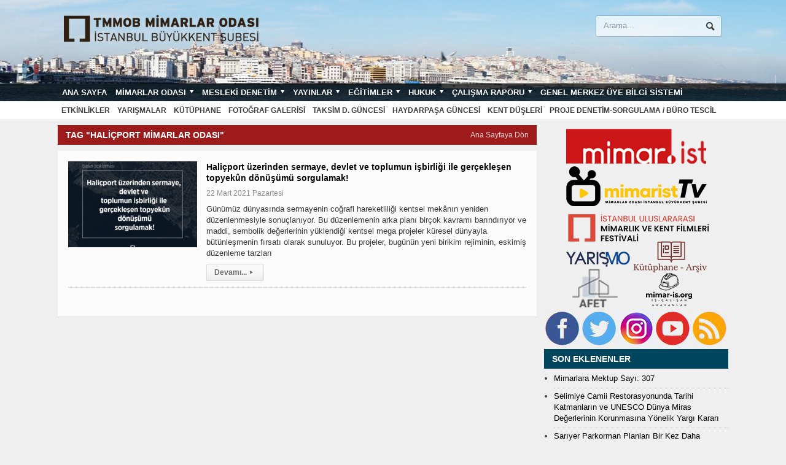

--- FILE ---
content_type: text/html; charset=UTF-8
request_url: http://www.mimarist.org/tag/halicport-mimarlar-odasi/
body_size: 9987
content:
<!DOCTYPE html> <html xmlns="http://www.w3.org/1999/xhtml" lang="tr-TR"> <head> <head> <script data-host="https://istatistik.mimarist.org" data-dnt="false" src="https://istatistik.mimarist.org/js/script.js" id="ZwSg9rf6GA" async defer></script> <meta http-equiv="content-type" content="text/html; charset=UTF-8"/> <meta name="viewport" content="width=device-width, initial-scale=1, maximum-scale=1"/> <link rel="shortcut icon" href="/file/2015/11/fav.png" type="image/x-icon"/> <link rel="alternate" type="application/rss+xml" href="/rss" title="Mimarlar Odası İstanbul Büyükkent Şubesi Son Eklenenler"/> <link rel="pingback" href="/xmlrpc.php"/> <meta property="og:locale" content="tr_TR"/> <meta property="og:type" content="article"/> <meta property="og:url" content="http://www.mimarist.org/halicport-uzerinden-sermaye-devlet-ve-toplumun-isbirligi-ile-gerceklesen-topyekun-donusumu-sorgulamak/"/> <meta property="og:title" content="Haliçport üzerinden sermaye, devlet ve toplumun işbirliği ile gerçekleşen topyekûn dönüşümü sorgulamak!"/> <meta property="og:description" content=""/> <meta property="og:site_name" content="TMMOB Mimarlar Odası İstanbul Büyükkent Şubesi"/> <meta property="og:image" content="http://www.mimarist.org/file/2021/03/halic_1.jpg"/> <meta property="og:image:width" content="1080"/> <meta property="og:image:height" content="1080"/> <meta property="fb:app_id" content="447062258968351"/> <meta itemprop="description" content=""/> <meta itemprop="image" content="http://www.mimarist.org/file/2021/03/halic_1.jpg"/> <meta name="twitter:card" content="summary_large_image"/> <meta name="twitter:url" content="http://www.mimarist.org/halicport-uzerinden-sermaye-devlet-ve-toplumun-isbirligi-ile-gerceklesen-topyekun-donusumu-sorgulamak/"/> <meta name="twitter:title" content="Haliçport üzerinden sermaye, devlet ve toplumun işbirliği ile gerçekleşen topyekûn dönüşümü sorgulamak!"/> <meta name="twitter:description" content=""/> <meta name="twitter:image" content="http://www.mimarist.org/file/2021/03/halic_1.jpg"/> <meta name="twitter:site" content="TMMOB Mimarlar Odası İstanbul Büyükkent Şubesi"/> <title>haliçport mimarlar odası &#8211; Mimarlar Odası İstanbul Büyükkent Şubesi</title> <style type ="text/css">.eventon_events_list .eventon_list_event .desc_trig{background-color:#fafafa}.eventon_events_list .eventon_list_event .desc_trig:hover{background-color:#f4f4f4}.ajde_evcal_calendar .calendar_header p, .ajde_evcal_calendar .evcal_evdata_row .evcal_evdata_cell h3.evo_h3, .evo_lightbox_content h3.evo_h3, body .ajde_evcal_calendar h4.evo_h4, .evo_content_in h4.evo_h4, .evo_metarow_ICS .evcal_evdata_cell p a, .eventon_events_list .eventon_list_event .evcal_desc span.evcal_desc2, .eventon_list_event .evcal_desc span.evcal_event_title, .evcal_desc span.evcal_desc2, .evo_metarow_ICS .evcal_evdata_cell p a, .evo_metarow_learnMICS .evcal_col50 .evcal_evdata_cell p a, .eventon_list_event .evo_metarow_locImg p.evoLOCtxt .evo_loc_text_title, .evo_clik_row .evo_h3, .evotax_term_card .evotax_term_details h2, .evotax_term_card h3.evotax_term_subtitle, .ajde_evcal_calendar .evo_sort_btn, .eventon_main_section #evcal_cur, .ajde_evcal_calendar .calendar_header p.evo_month_title, .ajde_evcal_calendar .eventon_events_list .evcal_month_line p, .eventon_events_list .eventon_list_event .evcal_cblock, .ajde_evcal_calendar .evcal_month_line, .eventon_event .event_excerpt_in h3{font-family:roboto, 'arial narrow'}.ajde_evcal_calendar .eventon_events_list p, .eventon_events_list .eventon_list_event .evcal_desc span, .evo_pop_body .evcal_desc span, .eventon_events_list .eventon_list_event .evcal_desc span.evcal_event_subtitle, .evo_pop_body .evcal_desc span.evcal_event_subtitle, .ajde_evcal_calendar .eventon_list_event .event_description .evcal_btn, .evo_pop_body .evcal_btn, .evcal_btn, .eventon_events_list .eventon_list_event .cancel_event .evo_event_headers, .evo_pop_body .evo_event_headers.canceled, .eventon_events_list .eventon_list_event .evcal_list_a .evo_above_title span, .evo_pop_body .evcal_list_a .evo_above_title span, .evcal_evdata_row.evcal_event_details .evcal_evdata_cell p, #evcal_list .eventon_list_event .evoInput, .evo_pop_body .evoInput, .evcal_evdata_row .evcal_evdata_cell p, #evcal_list .eventon_list_event p.no_events, .ajde_evcal_calendar .eventon_events_list .eventon_desc_in ul, .evoGuideCall em, .evo_cal_above span, .ajde_evcal_calendar .calendar_header .evo_j_dates .legend, .eventon_sort_line p, .eventon_filter_line p{font-family:'open sans', 'arial narrow'}.ajde_evcal_calendar .evo_sort_btn, .eventon_sf_field p, .evo_srt_sel p.fa{color:#B8B8B8}.ajde_evcal_calendar .evo_sort_btn:hover{color:#d8d8d8}#evcal_list .eventon_list_event .evcal_desc em{color:#706e70}#evcal_list .eventon_list_event .evcal_desc em a{color:#6e6d6e} #evcal_list .eventon_list_event .event_description .evcal_btn, .evo_pop_body .evcal_btn{color:#ffffff;background:#237ebd;}#evcal_list .eventon_list_event .event_description .evcal_btn:hover, .evo_pop_body .evcal_btn:hover{color:#ffffff;background:#237ebd;}.evcal_evdata_row .evcal_evdata_icons i, .evcal_evdata_row .evcal_evdata_custometa_icons i{color:#6B6B6B;font-size:18px;}#eventon_loadbar{background-color:#C6C6C6}.evcal_evdata_row .evcal_evdata_cell h3, .evo_clik_row .evo_h3{font-size:16px}#evcal_list .eventon_list_event .evcal_cblock{color:#ABABAB}.evcal_evdata_row .evcal_evdata_cell h2, .evcal_evdata_row .evcal_evdata_cell h3{color:#6B6B6B}#evcal_list .eventon_list_event .evcal_eventcard p, .ajde_evcal_calendar .eventon_events_list .eventon_desc_in ul{color:#656565}.ajde_evcal_calendar #evcal_head.calendar_header #evcal_cur, .ajde_evcal_calendar .evcal_month_line p{color:#C6C6C6}.eventon_events_list .eventon_list_event .evcal_eventcard, .evcal_evdata_row, .evorow .tbrow, .dark1, .evo_pop_body{background-color:#eaeaea}.dark1:hover{background-color:#d8d8d8}.event_description .bordb, #evcal_list .bordb, .eventon_events_list .eventon_list_event .event_description, .bordr, #evcal_list, .evo_pop_body .bordb{border-color:#cdcdcd}.eventon_events_list .eventon_list_event .evcal_list_a:after, .evcal_list_a:after{background-color:#e5e5e5}.eventon_events_list .eventon_list_event .evcal_list_a.featured_event{background-color:#fafafa}.eventon_events_list .eventon_list_event .evcal_list_a.featured_event:hover{background-color:#f4f4f4}#eventon_loadbar_section{border-color:#e5e5e5}.event_description .evcal_close{background-color:#eaeaea}.event_description .evcal_close:hover{background-color:#c7c7c7}#evcal_list .evorow.getdirections, .evo_pop_body .evorow.getdirections{background-color:#ffffff}#evcal_list .evorow.getdirections .evoInput, .evo_pop_body .evorow.getdirections .evoInput{color:#888888}#evcal_list .evorow.getdirections .evcalicon_9 i, .evo_pop_body .evorow.getdirections .evcalicon_9 i{color:#858585}#evcal_list .eventon_list_event .evcal_desc span.evcal_event_title, .evo_popup .eventon_events_list .eventon_list_event .evcal_desc span.evcal_event_title{color:#6B6B6B}.eventon_events_list .eventon_list_event .evcal_desc span.evcal_event_subtitle, .evo_pop_body .evcal_desc span.evcal_event_subtitle{color:#6B6B6B}.fp_popup_option i{color:#999;font-size:22px;}.evo_cal_above span{color:#ffffff;background-color:#b4b4b4;}.evo_cal_above span:hover{color:#ffffff;background-color:#888888;}.evo_cal_above span.evo-gototoday-btn{color:#ffffff;background-color:#888888;}.evo_cal_above span.evo-gototoday-btn:hover{color:#ffffff;background-color:#888888;}.ajde_evcal_calendar .calendar_header .evo_j_dates .legend a{color:#ffffff}.ajde_evcal_calendar .calendar_header .evo_j_dates .legend{background-color:#b4b4b4}.ajde_evcal_calendar .calendar_header .evo_j_dates .legend a:hover{color:#ffffff;background-color:#888888;}.ajde_evcal_calendar .calendar_header .evo_j_dates .legend a.current{color:#ffffff;background-color:#888888;}.ajde_evcal_calendar .calendar_header .evo_j_dates .legend a.set{color:#ffffff;background-color:#888888;}.ajde_evcal_calendar .calendar_header .evcal_arrows{color:#e2e2e2;border-color:#e2e2e2;background-color:#ffffff;}.ajde_evcal_calendar .calendar_header .evcal_arrows:hover{color:#dadada;border-color:#dadada;background-color:#ededed;}.ajde_evcal_calendar .calendar_header .evcal_arrows .fa{color:#e2e2e2}.ajde_evcal_calendar .calendar_header .evcal_arrows:hover .fa{color:#ffffff}.eventon_events_list .eventon_list_event .evcal_desc span.evo_above_title span, .evo_pop_body .evcal_desc span.evo_above_title span{color:#ffffff;background-color:#F79191;}.eventon_events_list .eventon_list_event .evcal_desc span.evo_above_title span.canceled, .evo_pop_body .evcal_desc span.evo_above_title span.canceled{color:#ffffff;background-color:#F79191;}.eventon_events_list .eventon_list_event .cancel_event.evcal_list_a{color:#ffffff;background:repeating-linear-gradient(45deg,#FDF2F2,#FDF2F2 10px,#FAFAFA 10px,#FAFAFA 20px);}.evcal_desc .evcal_desc3 em.evocmd_button, #evcal_list .evcal_desc .evcal_desc3 em.evocmd_button{color:#ffffff;background-color:#237dbd;}.evo_metarow_socialmedia a.evo_ss{background-color:#f5f5f5;}.evo_metarow_socialmedia a.evo_ss:hover{background-color:#9d9d9d;}.evo_metarow_socialmedia a.evo_ss i{color:#858585;}.evo_metarow_socialmedia a.evo_ss:hover i{color:#ffffff;}.evo_metarow_socialmedia .evo_sm{border-color:#cdcdcd}body .EVOSR_section a.evo_do_search, body a.evosr_search_btn, .evo_search_bar_in a.evosr_search_btn{color:#3d3d3d}body .EVOSR_section a.evo_do_search:hover, body a.evosr_search_btn:hover, .evo_search_bar_in a.evosr_search_btn:hover{color:#bbbbbb}.EVOSR_section input, .evo_search_bar input{border-color:#ededed;background-color:#ffffff;}.evosr_blur{background-color:#f9d789;color:#14141E;}.evo_search_results_count span{background-color:#d2d2d2;color:#f9d789;}.EVOSR_section input:hover, .evo_search_bar input:hover{color:#c5c5c5}.evo_search_results_count{color:#14141E}.evcal_event_details .evcal_evdata_cell .eventon_details_shading_bot{ background: -moz-linear-gradient(top, rgba(234,234,234,0) 0%, rgba(234,234,234,0.01) 1%, rgba(234,234,234,1) 100%); /* FF3.6+ */ background: -webkit-gradient(linear, left top, left bottom, color-stop(0%,rgba(234,234,234,0)), color-stop(1%,rgba(234,234,234,0.01)), color-stop(100%,rgba(234,234,234,1))); /* Chrome,Safari4+ */ background: -webkit-linear-gradient(top, rgba(234,234,2344,0) 0%,rgba(234,234,234,0.01) 1%,rgba(234,234,234,1) 100%); /* Chrome10+,Safari5.1+ */ background: -o-linear-gradient(top, rgba(234,234,234,0) 0%,rgba(234,234,234,0.01) 1%,rgba(234,234,234,1) 100%); /* Opera 11.10+ */ background: -ms-linear-gradient(top, rgba(234,234,234,0) 0%,rgba(234,234,234,0.01) 1%,rgba(234,234,234,1) 100%); /* IE10+ */ background: linear-gradient(to bottom, rgba(234,234,234,0) 0%,rgba(234,234,234,0.01) 1%,rgba(234,234,234,1) 100%); /* W3C */ filter: progid:DXImageTransform.Microsoft.gradient( startColorstr='#00eaeaea', endColorstr='#eaeaea',GradientType=0 ); /* IE6-9 */ }#evcal_widget .eventon_events_list .eventon_list_event .evcal_desc .evcal_desc_info em{ color:#706e70 }</style><link rel="alternate" type="application/rss+xml" title="Mimarlar Odası İstanbul Büyükkent Şubesi &raquo; beslemesi" href="/feed/"/> <link rel="alternate" type="application/rss+xml" title="Mimarlar Odası İstanbul Büyükkent Şubesi &raquo; yorum beslemesi" href="/comments/feed/"/> <link rel="alternate" type="application/rss+xml" title="Mimarlar Odası İstanbul Büyükkent Şubesi &raquo; haliçport mimarlar odası etiket beslemesi" href="feed/"/> <!-- <link rel="stylesheet" href="/modules/21f67325/assets/css/bootstrap.css"> --> <!-- <link rel="stylesheet" href="/modules/21f67325/assets/css/animate.css"> --> <!-- <link rel="stylesheet" href="/modules/21f67325/assets/css/css.css"> --> <!-- <link rel="stylesheet" href="/modules/21f67325/assets/css/font-awesome.min.css"> --> <!-- <link rel="stylesheet" href="/modules/21f67325/assets/css/magnific-popup.css"> -->
<link rel="stylesheet" type="text/css" href="//www.mimarist.org/include/cache/wpfc-minified/jorwqplk/60zij.css" media="all"/> <link rel="stylesheet" href="//fonts.googleapis.com/css?family=Open+Sans"> <!-- <link rel="stylesheet" href="/mimarist/css/reset.css"> --> <!-- <link rel="stylesheet" href="/mimarist/css/main-stylesheet.css"> --> <!-- <link rel="stylesheet" href="/mimarist/css/shortcode.css"> --> <!-- <link rel="stylesheet" href="/mimarist/css/lightbox.css"> --> <!-- <link rel="stylesheet" href="/mimarist/css/jquery.dragscroll.css"> --> <!-- <link rel="stylesheet" href="/mimarist/css/responsive.css"> -->
<link rel="stylesheet" type="text/css" href="//www.mimarist.org/include/cache/wpfc-minified/q9723f9o/60zij.css" media="all"/> <!--[if lt IE 8]> <link rel="stylesheet" href="/mimarist/css/ie-ancient.css"> <![endif]--> <!-- <link rel="stylesheet" href="/mimarist/style.css"> --> <!-- <link rel="stylesheet" href="/mimarist/css/dat-menu.css"> --> <!-- <link rel="stylesheet" href="/modules/2283c4c8/assets/css/eventon_styles.css"> --> <!-- <link rel="stylesheet" href="/modules/2283c4c8/assets/fonts/font-awesome.css"> -->
<link rel="stylesheet" type="text/css" href="//www.mimarist.org/include/cache/wpfc-minified/2fokcsoo/60zij.css" media="all"/> <script src='//www.mimarist.org/include/cache/wpfc-minified/eu66j7xr/60zim.js' type="text/javascript"></script>
<!-- <script src="/_auto.js?_req=L3RhZy9oYWxpY3BvcnQtbWltYXJsYXItb2Rhc2kv"></script> --> <!-- <script src="/library/js/jquery/jquery.js"></script> --> <!-- <script src="/library/js/jquery/jquery-migrate.min.js"></script> --> <meta name="generator" content="Mimarist-CMS"> <style type="text/css"> #category-posts-2-internal .cat-post-item img {max-width: initial; max-height: initial;} #category-posts-2-internal .cat-post-date {margin-bottom: 10px;} #category-posts-2-internal .cat-post-author {margin-bottom: 0;} #category-posts-2-internal .cat-post-thumbnail {margin: 5px 10px 5px 0; display: block;} #category-posts-2-internal .cat-post-item:before {content: ""; display: table; clear: both;} #category-posts-2-internal .cat-post-item img {margin: initial;} #category-posts-2-internal .cat-post-title {font-size: 13px;} #category-posts-2-internal .cat-post-date {font-size: 12px; line-height: 18px; font-style: italic; margin-bottom: 10px;} #category-posts-2-internal .cat-post-comment-num {font-size: 12px; line-height: 18px;} #category-posts-2-internal .cat-post-item {border-bottom:1px dotted #c0bfbf; list-style: disc; list-style-type: none; margin: -5px 3px; padding: 3px 6px; margin-bottom: 7px;padding-bottom: 6px;} #category-posts-2-internal .cat-post-item:last-child {border-bottom: none;} #category-posts-2-internal .cat-post-thumbnail {float:left;} #category-posts-2-internal .cat-post-everything-is-link { } #category-posts-2-internal .cat-post-item a:after {content: ""; display: table; clear: both;} #category-posts-2-internal .cat-post-thumbnail span {overflow: hidden; display:block} #category-posts-2-internal .cat-post-item img {margin: initial;} </style> <script type="text/javascript">var ajaxURL = "http://www.mimarist.org/wp-admin/admin-ajax.php";</script><style type='text/css'> iframe{ max-width: 100%; border: 0px; } </style> <style> .svc_post_grid_list_container{ display:none;} #loader {background-image: url("http://www.mimarist.org/modules/21f67325/inc/../assets/css/loader.GIF");} </style> <style type ="text/css">.eventon_events_list .eventon_list_event .desc_trig{background-color:#fafafa}.eventon_events_list .eventon_list_event .desc_trig:hover{background-color:#f4f4f4}.ajde_evcal_calendar .calendar_header p, .ajde_evcal_calendar .evcal_evdata_row .evcal_evdata_cell h3.evo_h3, .evo_lightbox_content h3.evo_h3, body .ajde_evcal_calendar h4.evo_h4, .evo_content_in h4.evo_h4, .evo_metarow_ICS .evcal_evdata_cell p a, .eventon_events_list .eventon_list_event .evcal_desc span.evcal_desc2, .eventon_list_event .evcal_desc span.evcal_event_title, .evcal_desc span.evcal_desc2, .evo_metarow_ICS .evcal_evdata_cell p a, .evo_metarow_learnMICS .evcal_col50 .evcal_evdata_cell p a, .eventon_list_event .evo_metarow_locImg p.evoLOCtxt .evo_loc_text_title, .evo_clik_row .evo_h3, .evotax_term_card .evotax_term_details h2, .evotax_term_card h3.evotax_term_subtitle, .ajde_evcal_calendar .evo_sort_btn, .eventon_main_section #evcal_cur, .ajde_evcal_calendar .calendar_header p.evo_month_title, .ajde_evcal_calendar .eventon_events_list .evcal_month_line p, .eventon_events_list .eventon_list_event .evcal_cblock, .ajde_evcal_calendar .evcal_month_line, .eventon_event .event_excerpt_in h3{font-family:roboto, 'arial narrow'}.ajde_evcal_calendar .eventon_events_list p, .eventon_events_list .eventon_list_event .evcal_desc span, .evo_pop_body .evcal_desc span, .eventon_events_list .eventon_list_event .evcal_desc span.evcal_event_subtitle, .evo_pop_body .evcal_desc span.evcal_event_subtitle, .ajde_evcal_calendar .eventon_list_event .event_description .evcal_btn, .evo_pop_body .evcal_btn, .evcal_btn, .eventon_events_list .eventon_list_event .cancel_event .evo_event_headers, .evo_pop_body .evo_event_headers.canceled, .eventon_events_list .eventon_list_event .evcal_list_a .evo_above_title span, .evo_pop_body .evcal_list_a .evo_above_title span, .evcal_evdata_row.evcal_event_details .evcal_evdata_cell p, #evcal_list .eventon_list_event .evoInput, .evo_pop_body .evoInput, .evcal_evdata_row .evcal_evdata_cell p, #evcal_list .eventon_list_event p.no_events, .ajde_evcal_calendar .eventon_events_list .eventon_desc_in ul, .evoGuideCall em, .evo_cal_above span, .ajde_evcal_calendar .calendar_header .evo_j_dates .legend, .eventon_sort_line p, .eventon_filter_line p{font-family:'open sans', 'arial narrow'}.ajde_evcal_calendar .evo_sort_btn, .eventon_sf_field p, .evo_srt_sel p.fa{color:#B8B8B8}.ajde_evcal_calendar .evo_sort_btn:hover{color:#d8d8d8}#evcal_list .eventon_list_event .evcal_desc em{color:#706e70}#evcal_list .eventon_list_event .evcal_desc em a{color:#6e6d6e} #evcal_list .eventon_list_event .event_description .evcal_btn, .evo_pop_body .evcal_btn{color:#ffffff;background:#237ebd;}#evcal_list .eventon_list_event .event_description .evcal_btn:hover, .evo_pop_body .evcal_btn:hover{color:#ffffff;background:#237ebd;}.evcal_evdata_row .evcal_evdata_icons i, .evcal_evdata_row .evcal_evdata_custometa_icons i{color:#6B6B6B;font-size:18px;}#eventon_loadbar{background-color:#C6C6C6}.evcal_evdata_row .evcal_evdata_cell h3, .evo_clik_row .evo_h3{font-size:16px}#evcal_list .eventon_list_event .evcal_cblock{color:#ABABAB}.evcal_evdata_row .evcal_evdata_cell h2, .evcal_evdata_row .evcal_evdata_cell h3{color:#6B6B6B}#evcal_list .eventon_list_event .evcal_eventcard p, .ajde_evcal_calendar .eventon_events_list .eventon_desc_in ul{color:#656565}.ajde_evcal_calendar #evcal_head.calendar_header #evcal_cur, .ajde_evcal_calendar .evcal_month_line p{color:#C6C6C6}.eventon_events_list .eventon_list_event .evcal_eventcard, .evcal_evdata_row, .evorow .tbrow, .dark1, .evo_pop_body{background-color:#eaeaea}.dark1:hover{background-color:#d8d8d8}.event_description .bordb, #evcal_list .bordb, .eventon_events_list .eventon_list_event .event_description, .bordr, #evcal_list, .evo_pop_body .bordb{border-color:#cdcdcd}.eventon_events_list .eventon_list_event .evcal_list_a:after, .evcal_list_a:after{background-color:#e5e5e5}.eventon_events_list .eventon_list_event .evcal_list_a.featured_event{background-color:#fafafa}.eventon_events_list .eventon_list_event .evcal_list_a.featured_event:hover{background-color:#f4f4f4}#eventon_loadbar_section{border-color:#e5e5e5}.event_description .evcal_close{background-color:#eaeaea}.event_description .evcal_close:hover{background-color:#c7c7c7}#evcal_list .evorow.getdirections, .evo_pop_body .evorow.getdirections{background-color:#ffffff}#evcal_list .evorow.getdirections .evoInput, .evo_pop_body .evorow.getdirections .evoInput{color:#888888}#evcal_list .evorow.getdirections .evcalicon_9 i, .evo_pop_body .evorow.getdirections .evcalicon_9 i{color:#858585}#evcal_list .eventon_list_event .evcal_desc span.evcal_event_title, .evo_popup .eventon_events_list .eventon_list_event .evcal_desc span.evcal_event_title{color:#6B6B6B}.eventon_events_list .eventon_list_event .evcal_desc span.evcal_event_subtitle, .evo_pop_body .evcal_desc span.evcal_event_subtitle{color:#6B6B6B}.fp_popup_option i{color:#999;font-size:22px;}.evo_cal_above span{color:#ffffff;background-color:#b4b4b4;}.evo_cal_above span:hover{color:#ffffff;background-color:#888888;}.evo_cal_above span.evo-gototoday-btn{color:#ffffff;background-color:#888888;}.evo_cal_above span.evo-gototoday-btn:hover{color:#ffffff;background-color:#888888;}.ajde_evcal_calendar .calendar_header .evo_j_dates .legend a{color:#ffffff}.ajde_evcal_calendar .calendar_header .evo_j_dates .legend{background-color:#b4b4b4}.ajde_evcal_calendar .calendar_header .evo_j_dates .legend a:hover{color:#ffffff;background-color:#888888;}.ajde_evcal_calendar .calendar_header .evo_j_dates .legend a.current{color:#ffffff;background-color:#888888;}.ajde_evcal_calendar .calendar_header .evo_j_dates .legend a.set{color:#ffffff;background-color:#888888;}.ajde_evcal_calendar .calendar_header .evcal_arrows{color:#e2e2e2;border-color:#e2e2e2;background-color:#ffffff;}.ajde_evcal_calendar .calendar_header .evcal_arrows:hover{color:#dadada;border-color:#dadada;background-color:#ededed;}.ajde_evcal_calendar .calendar_header .evcal_arrows .fa{color:#e2e2e2}.ajde_evcal_calendar .calendar_header .evcal_arrows:hover .fa{color:#ffffff}.eventon_events_list .eventon_list_event .evcal_desc span.evo_above_title span, .evo_pop_body .evcal_desc span.evo_above_title span{color:#ffffff;background-color:#F79191;}.eventon_events_list .eventon_list_event .evcal_desc span.evo_above_title span.canceled, .evo_pop_body .evcal_desc span.evo_above_title span.canceled{color:#ffffff;background-color:#F79191;}.eventon_events_list .eventon_list_event .cancel_event.evcal_list_a{color:#ffffff;background:repeating-linear-gradient(45deg,#FDF2F2,#FDF2F2 10px,#FAFAFA 10px,#FAFAFA 20px);}.evcal_desc .evcal_desc3 em.evocmd_button, #evcal_list .evcal_desc .evcal_desc3 em.evocmd_button{color:#ffffff;background-color:#237dbd;}.evo_metarow_socialmedia a.evo_ss{background-color:#f5f5f5;}.evo_metarow_socialmedia a.evo_ss:hover{background-color:#9d9d9d;}.evo_metarow_socialmedia a.evo_ss i{color:#858585;}.evo_metarow_socialmedia a.evo_ss:hover i{color:#ffffff;}.evo_metarow_socialmedia .evo_sm{border-color:#cdcdcd}body .EVOSR_section a.evo_do_search, body a.evosr_search_btn, .evo_search_bar_in a.evosr_search_btn{color:#3d3d3d}body .EVOSR_section a.evo_do_search:hover, body a.evosr_search_btn:hover, .evo_search_bar_in a.evosr_search_btn:hover{color:#bbbbbb}.EVOSR_section input, .evo_search_bar input{border-color:#ededed;background-color:#ffffff;}.evosr_blur{background-color:#f9d789;color:#14141E;}.evo_search_results_count span{background-color:#d2d2d2;color:#f9d789;}.EVOSR_section input:hover, .evo_search_bar input:hover{color:#c5c5c5}.evo_search_results_count{color:#14141E}.evcal_event_details .evcal_evdata_cell .eventon_details_shading_bot{ background: -moz-linear-gradient(top, rgba(234,234,234,0) 0%, rgba(234,234,234,0.01) 1%, rgba(234,234,234,1) 100%); /* FF3.6+ */ background: -webkit-gradient(linear, left top, left bottom, color-stop(0%,rgba(234,234,234,0)), color-stop(1%,rgba(234,234,234,0.01)), color-stop(100%,rgba(234,234,234,1))); /* Chrome,Safari4+ */ background: -webkit-linear-gradient(top, rgba(234,234,2344,0) 0%,rgba(234,234,234,0.01) 1%,rgba(234,234,234,1) 100%); /* Chrome10+,Safari5.1+ */ background: -o-linear-gradient(top, rgba(234,234,234,0) 0%,rgba(234,234,234,0.01) 1%,rgba(234,234,234,1) 100%); /* Opera 11.10+ */ background: -ms-linear-gradient(top, rgba(234,234,234,0) 0%,rgba(234,234,234,0.01) 1%,rgba(234,234,234,1) 100%); /* IE10+ */ background: linear-gradient(to bottom, rgba(234,234,234,0) 0%,rgba(234,234,234,0.01) 1%,rgba(234,234,234,1) 100%); /* W3C */ filter: progid:DXImageTransform.Microsoft.gradient( startColorstr='#00eaeaea', endColorstr='#eaeaea',GradientType=0 ); /* IE6-9 */ }#evcal_widget .eventon_events_list .eventon_list_event .evcal_desc .evcal_desc_info em{ color:#706e70 }</style><noscript><style> .wpb_animate_when_almost_visible { opacity: 1; }</style></noscript> <style> /* Color Scheme */ /*.header,*/ /*.hover-effect,*/ .block-title { background-color:#9E1B1B; } .breaking-news .the-title,.widget > h3,.button,a.small-button,.marker,#wp-calendar td#today, .small-button, #writecomment p input[type=submit] { background-color: #00455E; } .list-title, a:hover, a.mobile-menu, .widget .meta a { color: #00455E; } .list-title { border-bottom: 2px solid #00455E; } /* Menu Font */ .main-menu .the-menu li a, .secondary-menu ul li a { font-family:"sans-serif", sans-serif; } /* Block Titles */ .list-title { font-family:"sans-serif", sans-serif; } /* Article Titles */ h1, h2, h3, h4, h5, h6 { font-family: sans-serif; } </style> </head> <body class="archive tag tag-halicport-mimarlar-odasi tag-1595 wpb-js-composer js-comp-ver-6.6.0 vc_responsive"> <div class="boxed"> <div class="header"> <div class="wrapper"> <div class="header-logo"> <a href="/"><img src="/file/2017/02/logo-1copy.png" alt="TMMOB Mimarlar Odası İstanbul Büyükkent Şubesi"/></a> </div> <div class="header-menu"> </div> <div class="header-addons"> <div class="header-search"> <form method="get" action="/" name="searchform"> <input type="text" placeholder="Arama..." class="search-input" name="s" id="s"/> <input type="submit" value="Arama" class="search-button"/> </form> </div> </div> </div> <div class="main-menu"> <div class="wrapper"> <ul class="the-menu menu load-responsive" rel="Ana Menü"><li id="menu-item-336" class="menu-item menu-item-type-post_type menu-item-object-page menu-item-home"><a href="/">Ana sayfa</a></li> <li id="menu-item-9275" class="menu-item menu-item-type-custom menu-item-object-custom menu-item-has-children ot-dropdown"><a href="/"><span>Mimarlar Odası</span></a> <ul class="sub-menu"> <li id="menu-item-9276" class="menu-item menu-item-type-custom menu-item-object-custom menu-item-has-children ot-dropdown"><a href="/">Üyelik</a> <ul class="sub-menu"> <li id="menu-item-21565" class="menu-item menu-item-type-post_type menu-item-object-post"><a href="/uye-aidat-ve-belge-harclari/">Aidat ve Belge Harçları</a></li> <li id="menu-item-9360" class="menu-item menu-item-type-post_type menu-item-object-post"><a href="/oda-kayit-kosullari/">Oda Kayıt ve Koşulları</a></li> <li id="menu-item-9361" class="menu-item menu-item-type-post_type menu-item-object-post"><a href="/buro-tescil-kosullari/">Büro Tescil Koşulları</a></li> <li id="menu-item-9362" class="menu-item menu-item-type-post_type menu-item-object-post"><a href="/uye-dagilimi/">Üye Dağılımı</a></li> <li id="menu-item-9363" class="menu-item menu-item-type-post_type menu-item-object-post"><a href="/ogrenci-uyelik/">Öğrenci Üyelik</a></li> <li id="menu-item-9364" class="menu-item menu-item-type-post_type menu-item-object-post"><a href="/tescilli-mimarlik-burolari/">Tescilli Mimarlık Büroları</a></li> <li id="menu-item-9365" class="menu-item menu-item-type-post_type menu-item-object-post"><a href="/ferdi-kaza-sigortasi/">Ferdi Kaza Sigortası</a></li> </ul> </li> <li id="menu-item-9368" class="menu-item menu-item-type-custom menu-item-object-custom menu-item-has-children ot-dropdown"><a href="/">Oda Hakkında</a> <ul class="sub-menu"> <li id="menu-item-9369" class="menu-item menu-item-type-post_type menu-item-object-post"><a href="/mimarlar-odasi-hakkinda/">Mimarlar Odası Hakkında</a></li> <li id="menu-item-9370" class="menu-item menu-item-type-custom menu-item-object-custom"><a target="_blank" href="//www.mo.org.tr/?sayfa=mop&amp;sub=st">Merkez ve Organları</a></li> <li id="menu-item-9371" class="menu-item menu-item-type-custom menu-item-object-custom"><a target="_blank" href="//www.mo.org.tr/index.cfm?sayfa=mop&amp;sub=st&amp;bid=0&amp;MID=0&amp;recid=14">Mimarlar Odası Birimleri</a></li> <li id="menu-item-9372" class="menu-item menu-item-type-post_type menu-item-object-post"><a href="/mimarlar-odasinin-amblemi-megaron/">Mimarlar Odası&#8217;nın Amblemi (MEGARON)</a></li> <li id="menu-item-9373" class="menu-item menu-item-type-post_type menu-item-object-post"><a href="/uia-hakkinda/">UIA Hakkında</a></li> <li id="menu-item-9374" class="menu-item menu-item-type-custom menu-item-object-custom"><a target="_blank" href="//www.mo.org.tr/ulusalsergi/">Ulusal Mimarlık Sergisi ve Ödülleri</a></li> </ul> </li> <li id="menu-item-9375" class="menu-item menu-item-type-custom menu-item-object-custom menu-item-has-children ot-dropdown"><a href="/">Şube Yapısı</a> <ul class="sub-menu"> <li id="menu-item-9376" class="menu-item menu-item-type-post_type menu-item-object-post"><a href="/tarihce-ve-calismalar/">Tarihçe ve Çalışmalar</a></li> <li id="menu-item-9377" class="menu-item menu-item-type-post_type menu-item-object-post"><a href="/sube-yonetim-kurulu/">Şube Yönetim Kurulu</a></li> <li id="menu-item-9378" class="menu-item menu-item-type-post_type menu-item-object-post"><a href="/temsilcilikler-etki-alanlari/">Temsilcilikler ve Etki Alanları</a></li> <li id="menu-item-9379" class="menu-item menu-item-type-post_type menu-item-object-post"><a href="/gecmis-donem-sube-yonetim-kurullari/">Geçmiş Dönem Şube Yönetim Kurulları</a></li> </ul> </li> <li id="menu-item-9380" class="menu-item menu-item-type-custom menu-item-object-custom"><a href="/komite-komisyon-calisma-kurullari/">Çalışma Kurulları</a></li> </ul> </li> <li id="menu-item-9393" class="menu-item menu-item-type-custom menu-item-object-custom menu-item-has-children ot-dropdown"><a href="/"><span>Mesleki Denetim</span></a> <ul class="sub-menu"> <li id="menu-item-24879" class="menu-item menu-item-type-custom menu-item-object-custom"><a target="_blank" href="https://uye.mimarist.org/proje-takip/">Proje Durum Sorgulama</a></li> <li id="menu-item-22880" class="menu-item menu-item-type-custom menu-item-object-custom"><a target="_blank" href="https://uye.mimarist.org/">Proje Denetim Ön Başvuru</a></li> <li id="menu-item-9394" class="menu-item menu-item-type-post_type menu-item-object-post"><a href="/yapi-yaklasik-birim-maliyetleri/">Yapı Yaklaşık Birim Maliyetleri</a></li> <li id="menu-item-9395" class="menu-item menu-item-type-custom menu-item-object-custom"><a target="_blank" href="//www.mo.org.tr/enazbedel/index.cfm">En Az Bedel Hesabı</a></li> <li id="menu-item-9396" class="menu-item menu-item-type-post_type menu-item-object-post"><a href="/mimari-proje-cizim-ve-sunus-standartlari/">Mimari Proje Çizim ve Sunuş Standartları</a></li> <li id="menu-item-9397" class="menu-item menu-item-type-post_type menu-item-object-post"><a href="/ulasilabilirlik-kilavuzu/">Ulaşılabilirlik Kılavuzu</a></li> <li id="menu-item-9398" class="menu-item menu-item-type-post_type menu-item-object-post"><a href="/yonetmelikler/">Yönetmelikler</a></li> <li id="menu-item-9399" class="menu-item menu-item-type-post_type menu-item-object-post"><a href="/sozlesmeler/">Sözleşmeler</a></li> <li id="menu-item-9400" class="menu-item menu-item-type-post_type menu-item-object-post"><a href="/sartnameler/">Şartnameler</a></li> </ul> </li> <li id="menu-item-10572" class="menu-item menu-item-type-post_type menu-item-object-page menu-item-has-children ot-dropdown"><a href="/mimarlara-mektup/"><span>Yayınlar</span></a> <ul class="sub-menu"> <li id="menu-item-10959" class="menu-item menu-item-type-custom menu-item-object-custom menu-item-has-children ot-dropdown"><a href="/">Dijital Yayınlar</a> <ul class="sub-menu"> <li id="menu-item-10958" class="menu-item menu-item-type-post_type menu-item-object-post"><a href="/mimarlara-mektup-dijital/">Mimarlara Mektup</a></li> <li id="menu-item-10957" class="menu-item menu-item-type-post_type menu-item-object-post"><a href="/mimar-ist-dijital/">Mimar.ist</a></li> <li id="menu-item-10967" class="menu-item menu-item-type-post_type menu-item-object-post"><a href="/mimarlikta-malzeme-dijital/">Mimarlıkta Malzeme</a></li> <li id="menu-item-10966" class="menu-item menu-item-type-post_type menu-item-object-post"><a href="/istanbul-sube-suresiz-yayinlar/">İstanbul Şube Süresiz Yayınlar</a></li> </ul> </li> <li id="menu-item-12042" class="menu-item menu-item-type-post_type menu-item-object-post"><a href="/istanbul-sube-suresiz-yayinlar-2/">İstanbul Şube Süresiz Yayınlar</a></li> <li id="menu-item-10576" class="menu-item menu-item-type-post_type menu-item-object-page"><a href="/mimarlara-mektup/">Mimarlara Mektup</a></li> <li id="menu-item-10609" class="menu-item menu-item-type-post_type menu-item-object-page"><a href="/mimarlikta-malzeme/">Mimarlıkta Malzeme</a></li> <li id="menu-item-10610" class="menu-item menu-item-type-post_type menu-item-object-page"><a href="/mimar-ist/">Mimar.ist</a></li> <li id="menu-item-17231" class="menu-item menu-item-type-custom menu-item-object-custom"><a href="/include/uploads/yayinlar/mimarist/pdf/mimarist_dizini.pdf">Mimar.ist Dizini</a></li> <li id="menu-item-10574" class="menu-item menu-item-type-custom menu-item-object-custom"><a target="_blank" href="https://jag.journalagent.com/mimarist/">Mimar.ist Yazım Kuralları</a></li> </ul> </li> <li id="menu-item-11919" class="menu-item menu-item-type-custom menu-item-object-custom menu-item-has-children ot-dropdown"><a target="_blank" href="https://egitimler.mimarist.org/"><span>Eğitimler</span></a> <ul class="sub-menu"> <li id="menu-item-11920" class="menu-item menu-item-type-custom menu-item-object-custom"><a target="_blank" href="https://egitimler.mimarist.org/#section-3088">Eğitim İçeriklerimiz</a></li> <li id="menu-item-11921" class="menu-item menu-item-type-custom menu-item-object-custom"><a target="_blank" href="https://egitimler.mimarist.org/#section-3927">Katılım Şartları</a></li> <li id="menu-item-11922" class="menu-item menu-item-type-custom menu-item-object-custom"><a target="_blank" href="https://egitimler.mimarist.org/#section-3090">Eğitim Takvimi</a></li> </ul> </li> <li id="menu-item-9417" class="menu-item menu-item-type-custom menu-item-object-custom menu-item-has-children ot-dropdown"><a href="/"><span>Hukuk</span></a> <ul class="sub-menu"> <li id="menu-item-9418" class="menu-item menu-item-type-custom menu-item-object-custom menu-item-has-children ot-dropdown"><a href="/">Güncel Davalarımız</a> <ul class="sub-menu"> <li id="menu-item-9419" class="menu-item menu-item-type-custom menu-item-object-custom"><a target="_blank" href="/include/uploads/2015/11/hukukcalismalari01.pdf">Derdest Davalar Raporu-1</a></li> <li id="menu-item-9420" class="menu-item menu-item-type-custom menu-item-object-custom"><a target="_blank" href="/include/uploads/2015/11/hukukcalismalari02.pdf">Derdest Davalar Raporu-2</a></li> </ul> </li> <li id="menu-item-9435" class="menu-item menu-item-type-custom menu-item-object-custom"><a target="_blank" href="//www.mo.org.tr/index.cfm?sayfa=belge&amp;sub=list&amp;bid=220&amp;mid=220">Mevzuat</a></li> <li id="menu-item-9436" class="menu-item menu-item-type-custom menu-item-object-custom"><a target="_blank" href="//mevzuat.basbakanlik.gov.tr/">Mevzuat Sistemi</a></li> </ul> </li> <li id="menu-item-9410" class="menu-item menu-item-type-custom menu-item-object-custom menu-item-has-children ot-dropdown"><a href="/"><span>Çalışma Raporu</span></a> <ul class="sub-menu"> <li id="menu-item-9411" class="menu-item menu-item-type-custom menu-item-object-custom"><a target="_blank" href="/calisma_raporlari/37Donem">37. Dönem Çalışma Raporu</a></li> <li id="menu-item-9412" class="menu-item menu-item-type-custom menu-item-object-custom"><a target="_blank" href="/calisma_raporlari/38Donem">38. Dönem Çalışma Raporu</a></li> <li id="menu-item-9413" class="menu-item menu-item-type-custom menu-item-object-custom"><a target="_blank" href="/calisma_raporlari/39Donem">39. Dönem Çalışma Raporu</a></li> <li id="menu-item-9414" class="menu-item menu-item-type-custom menu-item-object-custom"><a target="_blank" href="/calisma_raporlari/40Donem">40. Dönem Çalışma Raporu</a></li> <li id="menu-item-9416" class="menu-item menu-item-type-post_type menu-item-object-post"><a href="/41-donem-calisma-raporu/">41. Dönem Çalışma Raporu</a></li> <li id="menu-item-9415" class="menu-item menu-item-type-post_type menu-item-object-post"><a href="/42-donem-calisma-raporu/">42. Dönem Çalışma Raporu</a></li> <li id="menu-item-12044" class="menu-item menu-item-type-post_type menu-item-object-post"><a href="/donem-calisma-raporu/">43. Dönem Çalışma Raporu</a></li> <li id="menu-item-15097" class="menu-item menu-item-type-post_type menu-item-object-post"><a href="/44-donem-calisma-raporu/">44. Dönem Çalışma Raporu</a></li> <li id="menu-item-17770" class="menu-item menu-item-type-post_type menu-item-object-post"><a href="/45-donem-calisma-raporu/">45. Dönem Çalışma Raporu</a></li> <li id="menu-item-20023" class="menu-item menu-item-type-post_type menu-item-object-page"><a href="/46-donem-calisma-raporu/">46. Dönem Çalışma Raporu</a></li> <li id="menu-item-22417" class="menu-item menu-item-type-post_type menu-item-object-page"><a href="/47-donem-calisma-raporu/">47. Dönem Çalışma Raporu</a></li> </ul> </li> <li id="menu-item-9438" class="menu-item menu-item-type-custom menu-item-object-custom"><a target="_blank" href="//uye.mo.org.tr/">Genel Merkez Üye Bilgi Sistemi</a></li> </ul> </div> </div> <div class="secondary-menu"> <div class="wrapper"> <ul class="load-responsive" rel="İkinci Menü"><li id="menu-item-9258" class="menu-item menu-item-type-post_type menu-item-object-page menu-item-9258"><a href="/etkinlikler/">Etkinlikler</a></li> <li id="menu-item-16446" class="menu-item menu-item-type-custom menu-item-object-custom menu-item-16446"><a target="_blank" href="https://yarismo.org/">Yarışmalar</a></li> <li id="menu-item-16447" class="menu-item menu-item-type-post_type menu-item-object-post menu-item-16447"><a href="/kutuphane/">Kütüphane</a></li> <li id="menu-item-9262" class="menu-item menu-item-type-post_type menu-item-object-page menu-item-9262"><a href="/foto-galeri/">Fotoğraf Galerisi</a></li> <li id="menu-item-16448" class="menu-item menu-item-type-post_type menu-item-object-post menu-item-16448"><a href="/taksim-dayanismasi-guncesi/">Taksim D. Güncesi</a></li> <li id="menu-item-16449" class="menu-item menu-item-type-post_type menu-item-object-post menu-item-16449"><a href="/haydarpasa-gari-guncesi/">Haydarpaşa Güncesi</a></li> <li id="menu-item-17029" class="menu-item menu-item-type-post_type menu-item-object-page menu-item-17029"><a href="/kent-dusleri-atolyeleri/">Kent Düşleri</a></li> <li id="menu-item-21602" class="menu-item menu-item-type-custom menu-item-object-custom menu-item-21602"><a target="_blank" href="https://uye.mimarist.org/">Proje Denetim-Sorgulama / Büro Tescil</a></li> </ul> </div> </div> </div> <div class="content"> <div class="wrapper"> <div class="main-content"> <div class="main-page left"> <div class="single-block"> <div class="content-block main left"> <div class="block"> <div class="block-title" style="background:#9E1B1B"> <a href="/" class="right">Ana Sayfaya Dön</a> <h2>Tag "haliçport mimarlar odası"</h2> </div> <div class="block-content"> <div class="article-big post-18792 post type-post status-publish format-standard has-post-thumbnail hentry category-odadan tag-halic tag-halic-tersane tag-halicport tag-halicport-mimarlar-odasi"> <div class="article-photo"> <a href="/halicport-uzerinden-sermaye-devlet-ve-toplumun-isbirligi-ile-gerceklesen-topyekun-donusumu-sorgulamak/" class="hover-effect"> <img class="image-border" src="/include/uploads/2021/03/halic_1-210x140_c.jpg" alt="Haliçport üzerinden sermaye, devlet ve toplumun işbirliği ile gerçekleşen topyekûn dönüşümü sorgulamak!"/> </a> </div> <div class="article-content"> <h2> <a href="/halicport-uzerinden-sermaye-devlet-ve-toplumun-isbirligi-ile-gerceklesen-topyekun-donusumu-sorgulamak/">Haliçport üzerinden sermaye, devlet ve toplumun işbirliği ile gerçekleşen topyekûn dönüşümü sorgulamak!</a> <span class="meta"> </span> </h2> <span class="meta"> 22 Mart 2021 Pazartesi </a> </span> <p>Günümüz dünyasında sermayenin coğrafi hareketliliği kentsel mekânın yeniden düzenlenmesiyle sonuçlanıyor. Bu düzenlemenin arka planı birçok kavramı barındırıyor ve maddi, sembolik değerlerinin yüklendiği kentsel mega projeler küresel dünyayla bütünleşmenin fırsatı olarak sunuluyor. Bu projeler, bugünün yeni birikim rejiminin, eskimiş düzenleme tarzları</p> <span class="meta"> <a href="/halicport-uzerinden-sermaye-devlet-ve-toplumun-isbirligi-ile-gerceklesen-topyekun-donusumu-sorgulamak/" class="more">Devamı...<span class="icon-text">&#9656;</span></a> </span> </div> </div> <div class="pagination"> </div> </div> </div> </div> </div> </div> <div class="main-sidebar right"> <div class="widget-1 first widget"> <div class="textwidget"><div align="center"> <img src="/mimarist_logolar_hepsi.png" usemap="#logolar-mimarist" border="0"/></p> <map name="logolar-mimarist"> <area target="_blank" alt="Mimar.ist Dergisi" title="Mimar.ist Dergisi" href="https://mimaristdergi.org/" coords="287,67,12,0" shape="rect"> <area target="_blank" alt="Mimarist TV" title="Mimarist TV" href="//www.mimarist.tv/" coords="286,139,11,69" shape="rect"> <area target="_blank" alt="Film Festivali" title="Film Festivali" href="//www.archfilmfest.org/" coords="288,188,11,142" shape="rect"> <area target="_blank" alt="Yarışmalar" title="Yarışmalar" href="//www.yarismo.org/" coords="143,235,9,192" shape="rect"> <area target="_blank" alt="Kütüphane / Arşiv" title="Kütüphane / Arşiv" href="//212.64.206.110:9875/" coords="289,239,147,192" shape="rect"> <area target="_blank" alt="Afet" title="Afet" href="https://www.mimarist.org/afet" coords="11,300,141,238" shape="rect"> <area target="_blank" alt="Mimar İş / Çalışan" title="Mimar İş / Çalışan" href="https://www.mimar-is.org/" coords="149,299,290,241" shape="rect"> </map> <p><img src="/social.jpg" alt="" usemap="#Map" width="300" height="50"/></p> <map id="Map" name="Map"> <area title="Mimarlar Odası İstanbul Büyükkent Şubesi Facebook Sayfası" alt="Mimarlar Odası İstanbul Büyükkent Şubesi Facebook Sayfası" coords="3,1,58,58" shape="rect" href="https://www.facebook.com/istanbulmimarlarodasi/" target="_blank"/> <area title="Mimarlar Odası İstanbul Büyükkent Şubesi Twitter Sayfası" alt="Mimarlar Odası İstanbul Büyükkent Şubesi Twitter Sayfası" coords="65,0,120,57" shape="rect" href="https://twitter.com/mimarist_org" target="_blank"/> <area title="Mimarlar Odası İstanbul Büyükkent Şubesi Instagram Sayfası" alt="Mimarlar Odası İstanbul Büyükkent Şubesi Instagram Sayfası" coords="124,1,180,57" shape="rect" href="https://www.instagram.com/istanbulmimarlarodasi/" target="_blank"/> <area title="Mimarlar Odası İstanbul Büyükkent Şubesi Youtube Kanalı" alt="Mimarlar Odası İstanbul Büyükkent Şubesi Youtube Kanalı" coords="185,1,241,58" shape="rect" href="https://www.youtube.com/channel/UCIkHklQF1NHwrvHwg_pttsQ" target="_blank"/> <area title="Haber Besleme" alt="Haber Besleme" coords="298,1,244,57" shape="rect" href="/rss" target="_blank"/> </map> </div> </div> </div> <div class="widget-2 widget"> <h3 style="background: #00455E">Son Eklenenler</h3> <ul class="article-list"> <li> <a href="/mimarlara-mektup-sayi-307/">Mimarlara Mektup Sayı: 307</a> </li> <li> <a href="/selimiye-camii-restorasyonunda-tarihi-katmanlarin-ve-unesco-dunya-miras-degerlerinin-korunmasina-yonelik-yargi-karari/">Selimiye Camii Restorasyonunda Tarihi Katmanların ve UNESCO Dünya Miras Değerlerinin Korunmasına Yönelik Yargı Kararı</a> </li> <li> <a href="/sariyer-parkorman-planlari-bir-kez-daha-hukuksuz-bulundu/">Sarıyer Parkorman Planları Bir Kez Daha Hukuksuz Bulundu</a> </li> <li> <a href="/arnavutkoy-ilcesi-karaburun-ve-yenikoy-mahalleleri-imar-planlarina-iliskin-yargi-karari/">Arnavutköy İlçesi Karaburun ve Yeniköy Mahalleleri İmar Planlarına İlişkin Yargı Kararı</a> </li> <li> <a href="/tescilli-mimarlik-burolari/">Tescilli Mimarlık Büroları</a> </li> <li> <a href="/adalet-bakanligi-bilirkisilik-daire-baskanligina-acik-cagrimizdir/">ADALET BAKANLIĞI BİLİRKİŞİLİK DAİRE BAŞKANLIĞI&#8217;NA AÇIK ÇAĞRIMIZDIR</a> </li> <li> <a href="/muhendis-mimar-ve-sehir-plancilari-icin-2026-yili-tavsiye-edilen-taban-brut-ucreti-94-500-tl-olarak-belirlendi/">MÜHENDİS, MİMAR VE ŞEHİR PLANCILARI İÇİN 2026 YILI TAVSİYE EDİLEN TABAN BRÜT ÜCRETİ 94.500 TL OLARAK BELİRLENDİ</a> </li> <li> <a href="/oda-aidat-bedellerini-odeyen-uyelerin-ferdi-kaza-sigortasi-teminatlari-hakkinda/">ODA AİDAT BEDELLERİNİ ÖDEYEN ÜYELERİN FERDİ KAZA SİGORTASI TEMİNATLARI HAKKINDA</a> </li> <li> <a href="/2026ya-umutla-mucadeleyle/">2026’YA UMUTLA VE MÜCADELEYLE…</a> </li> </ul> </div> <div class="widget-3 last widget"> <h3>Çok Okunanlar</h3> <ul class="article-list"> <ul> <li class="no-image"> <div class="article-content"> <a href="/mimari-proje-cizim-ve-sunus-standartlari/">Mimari Proje Çizim ve Sunuş Standartları</a> </div> </li> <li> <div class="article-content"> <a href="/santiye-sefligi-yonetmeliginde-yeni-duzenleme/">Şantiye Şefliği Yönetmeliğinde yeni düzenleme</a> </div> </li> <li> <div class="article-content"> <a href="/oda-kayit-kosullari/">Oda Kayıt ve Koşulları</a> </div> </li> <li class="no-image"> <div class="article-content"> <a href="/yapi-yaklasik-birim-maliyetleri/">Yapı Yaklaşık Birim Maliyetleri</a> </div> </li> <li> <div class="article-content"> <a href="/planli-alanlar-imar-yonetmeliginde-28-ocak-2025-tarih-32796-sayili-resmi-gazetede-yayimlanan-degisiklik-hakkinda-degerlendirme/">Planlı Alanlar İmar Yönetmeliği’nde 28 Ocak 2025 Tarih 32796 Sayılı Resmi Gazetede Yayımlanan Değişiklik Hakkında Değerlendirme</a> </div> </li> <li class="no-image"> <div class="article-content"> <a href="/buro-tescil-kosullari/">Büro Tescil Koşulları</a> </div> </li> <li class="no-image"> <div class="article-content"> <a href="/tescilli-mimarlik-burolari/">Tescilli Mimarlık Büroları</a> </div> </li> <li class="no-image"> <div class="article-content"> <a href="/uye-aidat-ve-belge-harclari/">2026 Yılı Aidat ve Belge Harçları</a> </div> </li> <li class="no-image"> <div class="article-content"> <a href="/sozlesmeler/">Sözleşmeler</a> </div> </li> </ul> </div> </div> </div> <div class="clear-float"></div> </div> </div> </div> <div class="footer"> <div class="wrapper"> <ul class="right load-responsive" rel="Alt Menü"><li id="menu-item-15785" class="menu-item menu-item-type-custom menu-item-object-custom menu-item-15785"><a target="_blank" href="//www.tmmob.org.tr/">TMMOB</a></li> <li id="menu-item-9268" class="menu-item menu-item-type-custom menu-item-object-custom menu-item-9268"><a target="_blank" href="//www.mo.org.tr/">M.O. Genel Merkez</a></li> <li id="menu-item-11610" class="menu-item menu-item-type-custom menu-item-object-custom menu-item-11610"><a target="_blank" href="//www.mimarlikvakfi.org.tr/">Mimarlık Vakfı</a></li> <li id="menu-item-9273" class="menu-item menu-item-type-post_type menu-item-object-post menu-item-9273"><a href="/linkler/">Linkler</a></li> <li id="menu-item-10923" class="menu-item menu-item-type-post_type menu-item-object-page menu-item-10923"><a href="/iletisim/">İletişim</a></li> </ul> <a href="/" class="logo-footer"><img src="/file/2015/11/footer.png" alt="TMMOB Mimarlar Odası İstanbul Büyükkent Şubesi"/></a> <p>Copyright 2023 Mimarlar Odası İstanbul Büyükkent Şubesi <br/>Tasarım <a class="orange1-themes">Kadir YILDIZ</a></p> </div> </div> </div> <script type="text/javascript"> /*<![CDATA[*/ var gmapstyles = '[{"featureType":"landscape","stylers":[{"hue":"#F1FF00"},{"saturation":-27.4},{"lightness":9.4},{"gamma":1}]},{"featureType":"road.highway","stylers":[{"hue":"#0099FF"},{"saturation":-20},{"lightness":36.4},{"gamma":1}]},{"featureType":"road.arterial","stylers":[{"hue":"#00FF4F"},{"saturation":0},{"lightness":0},{"gamma":1}]},{"featureType":"road.local","stylers":[{"hue":"#FFB300"},{"saturation":-38},{"lightness":11.2},{"gamma":1}]},{"featureType":"water","stylers":[{"hue":"#00B6FF"},{"saturation":4.2},{"lightness":-63.4},{"gamma":1}]},{"featureType":"poi","stylers":[{"hue":"#9FFF00"},{"saturation":0},{"lightness":0},{"gamma":1}]}]'; /* ]]> */ </script> <script> (function (i, s, o, g, r, a, m) { i['GoogleAnalyticsObject'] = r; i[r] = i[r] || function () { (i[r].q = i[r].q || []).push(arguments) }, i[r].l = 1 * new Date(); a = s.createElement(o), m = s.getElementsByTagName(o)[0]; a.async = 1; a.src = g; m.parentNode.insertBefore(a, m) })(window, document, 'script', '//www.google-analytics.com/analytics.js', 'ga'); ga('create', 'UA-97306383-1', 'auto'); ga('send', 'pageview'); </script> <script src="/modules/9889c3b6/assets/guest-author-post.js"></script> <script src="/modules/21f67325/assets/js/imagesloaded.pkgd.min.js"></script> <script src="/modules/21f67325/assets/js/isotope.pkgd.min.js"></script> <script src="/modules/21f67325/assets/js/jquery.ddslick.min.js"></script> <script src="/modules/21f67325/assets/js/megnific.js"></script> <script src="/modules/21f67325/assets/js/owl.carousel.min.js"></script> <script src="/modules/21f67325/assets/js/script.js"></script> <script type='text/javascript'> /* <![CDATA[ */ var ot = {"adminUrl":"http:\/\/www.mimarist.org\/wp-admin\/admin-ajax.php","gallery_id":"","galleryCat":"","imageUrl":"http:\/\/www.mimarist.org\/include\/themes\/mimarist\/images\/","cssUrl":"http:\/\/www.mimarist.org\/include\/themes\/mimarist\/css\/","themeUrl":"http:\/\/www.mimarist.org\/include\/themes\/mimarist"}; /* ]]> */ </script> <script src="/mimarist/js/admin/jquery.cookie.js"></script> <script src="/mimarist/js/jquery.floating_popup.1.3.min.js"></script> <script src="/mimarist/js/lightbox.js"></script> <script src="/mimarist/js/jquery-ui-1.10.3.custom.min.js"></script> <script src="/mimarist/js/jquery.infinitescroll.min.js"></script> <script src="/mimarist/js/jquery.event.move.js"></script> <script src="/modules/f541c3af/assets/js/jquery.eventon-isotope.js"></script> <script src="/mimarist/js/jquery.event.swipe.js"></script> <script src="/mimarist/js/jquery.kinetic.min.js"></script> <script src="/mimarist/js/jquery.mousewheel.min.js"></script> <script src="/mimarist/js/jquery.smoothdivscroll-1.3-min.js"></script> <script src="/mimarist/js/jquery.dragscroll.min.js"></script> <script src="/mimarist/js/allegro.js"></script> <script src="/mimarist/js/theme-scripts.js"></script> <script src="/mimarist/js/ot_gallery.js"></script> <script src="/mimarist/js/scripts.js"></script> <script src="/mimarist/js/iscroll.js"></script> <script src="/mimarist/js/modernizr.custom.50878.js"></script> <script src="/mimarist/js/dat-menu.js"></script> <script src="/library/js/wp-embed.min.js"></script> </body> </html><!-- WP Fastest Cache file was created in 0.23656582832336 seconds, on 15-01-26 19:35:51 -->

--- FILE ---
content_type: text/css
request_url: http://www.mimarist.org/include/cache/wpfc-minified/q9723f9o/60zij.css
body_size: 11214
content:
@charset UTF-8;
div, span, applet, object, iframe,
h1, h2, h3, h4, h5, h6, p, blockquote, pre,
a, abbr, acronym, address, big, cite, code,
del, dfn, em, font, img, ins, kbd, q, s, samp,
small, strike, strong, sub, sup, tt, var,
b, u, i, center,
dl, dt, dd, ol, ul, li,
fieldset, form, label, legend,
table, caption, tbody, tfoot, thead, tr, th, td{margin:0;padding:0;border:0;outline:0;vertical-align:top;background:transparent;}
a{vertical-align:baseline;}
body{line-height:1;}
ol, ul{list-style:none;}
blockquote, q{quotes:none;}
blockquote:before, blockquote:after,
q:before, q:after{content:'';content:none;}
:focus{outline:0;}
ins{text-decoration:none;}
del{text-decoration:line-through;}
table{border-collapse:collapse;border-spacing:0;}
html, body{display:block;height:100%;min-height:100%;}
h1, h2, h3, h4, h5, h6, span, p, input{margin:0;padding:0;}
table, tr, td{margin:0;padding:0;border-collapse:collapse;}
ul, li, ol{margin:0px;padding:0;}
img{border:none;}
@font-face{font-family:'entypo';src:url(/mimarist/fonticons/entypo.svg#entypo) format('svg');src:url(/mimarist/fonticons/entypo.eot?#iefix) format('embedded-opentype'),
url(/mimarist/fonticons/entypo.ttf) format('truetype');font-weight:normal;font-style:normal;}
body{font-size:13px;font-family:Arial, sans-serif;margin:0;padding:0;color:#363635;background:#f0efef;line-height:140%;}
.dat-menu-setup{background-color:#665140;background-image:url(/mimarist/images/photo-3.jpg)!important;}
a{color:#000;text-decoration:none;transition:all 0.2s;-moz-transition:all 0.2s;-webkit-transition:all 0.2s;-o-transition:all 0.2s;}
h1{font-size:20px;font-weight:600;}
h2{font-size:16px;}
h3{font-size:17px;}
h4{font-size:12px;}
h5{font-size:12px;}
h6{font-size:11px;}
h1, h2, h3,
h4, h5, h6{font-family:'Source Sans Pro', sans-serif;margin-bottom:15px;}
h1 a, h2 a, h3 a,
h4 a, h5 a, h6 a{color:#000;}
.widget h1, .widget h2, .widget h3,
.widget h4, .widget h5, .widget h6{font-weight:normal;}
hr{height:1px;display:block;border:0px;border-bottom:1px dotted #c0bfbf;margin-top:10px;margin-bottom:10px;}
a:hover{color:#CB7725;text-decoration:none;}
a:focus{outline:0;}
.clear-float{clear:both;}
.icon-text{display:inline-block!important;font-weight:normal!important;font-family:'Entypo', sans-serif!important;}
.h-comment{display:inline-block;padding-left:8px;position:relative;vertical-align:baseline;font-size:90%;font-weight:bold;-ms-filter:"progid:DXImageTransform.Microsoft.Alpha(Opacity=60)";filter:alpha(opacity=60);opacity:0.6;}
.h-comment:before{display:inline-block;content:'\E718';font-family:'Entypo';font-size:83%;padding-right:4px;margin-bottom:-5px;position:relative;}
.meta-date{display:inline-block;padding-left:8px;position:relative;vertical-align:baseline;font-size:85%;font-weight:bold;color:#979797;}
.meta-date:before{display:inline-block;content:'\1F554';font-family:'Entypo';font-size:90%;padding-right:4px;margin-bottom:-4px;position:relative;}
.wrapper{width:1092px;margin:0px auto;position:relative;}
.boxed:not(.active){background:transparent!important;min-width:1092px;}
.active.boxed{width:1102px;margin:0px auto;background:#f0efef;box-shadow:0 0px 10px rgba(0,0,0,0.2);padding:0px;min-height:100%;min-width:1092px;}
.left{float:left;}
.right{float:right;}
.header{background:url(//www.mimarist.org/header-bg.jpg) no-repeat center top;}
.header a{color:#fff;}
.header .header-menu a:hover{text-decoration:underline;}
.header > .wrapper{padding:36px 0px;background:transparent!important;position:relative;}
.header .wrapper{background:inherit;}
.header .header-logo{float:left;display:inline;margin-left:-18px;margin-bottom:20px;margin-top:-20px;}
.header .header-logo h1{display:block;font-size:48px;text-transform:uppercase;font-weight:bold;line-height:50px;}
.header .header-addons{float:right;display:inline;margin-right:12px;text-align:right;margin-top:-10px;}
.header .wrapper:after{display:block;content:'';clear:both;}
.header .header-menu{display:inline;float:left;margin-left:45px;width:40%;}
.header .header-menu ul{display:block;margin-bottom:7px;margin-top:-13px;line-height:190%;}
.header .header-menu ul:after{display:block;content:'';clear:both;}
.header .header-menu p{line-height:130%;font-size:12px;-ms-filter:"progid:DXImageTransform.Microsoft.Alpha(Opacity=80)";filter:alpha(opacity=80);opacity:0.8;}
.header .header-menu ul li{font-size:12px;display:block;float:left;padding-right:16px;position:relative;}
.header .header-menu ul li:last-child:after{display:none;}
.header .header-menu ul li:after{display:block;content:'';height:12px;width:1px;background:#f00a0a;-ms-filter:"progid:DXImageTransform.Microsoft.Alpha(Opacity=30)";filter:alpha(opacity=30);opacity:0.3;position:absolute;right:8px;top:6px;}
.header .header-menu ul li a{font-weight:bold;color:#515151;}
.header .header-menu ul li a:hover{color:#fff;}
.header .header-addons .header-weather{display:block;margin-bottom:10px;margin-top:4px;line-height:100%;vertical-align:baseline;}
.header .header-addons .header-weather .report{display:inline-block;font-size:20px;font-weight:bold;vertical-align:baseline;line-height:100%;}
.header .header-addons .header-weather .city small{display:block;-ms-filter:"progid:DXImageTransform.Microsoft.Alpha(Opacity=70)";filter:alpha(opacity=70);opacity:0.7;}
.header .header-addons .header-weather .city{display:inline-block;font-size:12px;font-weight:bold;vertical-align:baseline;line-height:100%;text-align:left;}
.header .header-addons .header-weather img{display:inline-block;vertical-align:baseline;margin:0px 3px -2px 3px;}
.header .header-addons .header-search{display:block;text-align:right;position:relative;}
.search-input{display:inline-block;padding:8px 45px 10px 12px;border-radius:2px;border:0px;z-index:1;position:relative;-webkit-box-shadow:0px 0px 0px 1px rgba(0,0,0,0.2);box-shadow:0px 0px 0px 1px rgba(0,0,0,0.2);width:146px;-ms-filter:"progid:DXImageTransform.Microsoft.Alpha(Opacity=70)";filter:alpha(opacity=70);opacity:0.7;transition:all 0.2s;-moz-transition:all 0.2s;-webkit-transition:all 0.2s;-o-transition:all 0.2s;}
.search-input:focus{-ms-filter:"progid:DXImageTransform.Microsoft.Alpha(Opacity=100)";filter:alpha(opacity=100);opacity:1;width:146px;}
#searchsubmit,
.search-button{display:block;position:absolute;z-index:2;top:0px;right:0px;border:0px;background:url(/mimarist/images/icon-search.png) no-repeat center;cursor:pointer;height:100%;overflow:hidden;color:transparent;font-size:0;width:34px;}
#searchsubmit{height:30px;top:auto;bottom:0px;}
.widget{position:relative;}
.widget label.screen-reader-text{display:none;}
.widget input.search{width:100%;}
.main-menu .the-menu{display:block;font-size:0;background:inherit;}
.main-menu .the-menu:after{display:block;content:'';clear:both;}
.main-menu .the-menu li{display:block;background:inherit;font-size:13px;float:left;}
.main-menu .the-menu.transition-active > li{perspective:600px;-moz-perspective:600px;-o-perspective:600px;-webkit-perspective:600px;perspective-origin:100% 100%;-moz-perspective-origin:100% 100%;-o-perspective-origin:100% 100%;-webkit-perspective-origin:100% 100%;position:relative;z-index:10;}
.main-menu .the-menu.transition-active > li > ul{display:block;transform:rotateX(-90deg);-moz-transform:rotateX(-90deg);-o-transform:rotateX(-90deg);-webkit-transform:rotateX(-90deg);transform-origin:0 0 0;-moz-transform-origin:0 0 0;-o-transform-origin:0 0 0;-webkit-transform-origin:0 0 0;-webkit-transition:all 400ms cubic-bezier(0.175, 0.885, 0.320, 1);-webkit-transition:all 400ms cubic-bezier(0.175, 0.885, 0.320, 1.275);-moz-transition:all 400ms cubic-bezier(0.175, 0.885, 0.320, 1.275);-ms-transition:all 400ms cubic-bezier(0.175, 0.885, 0.320, 1.275);-o-transition:all 400ms cubic-bezier(0.175, 0.885, 0.320, 1.275);transition:all 400ms cubic-bezier(0.175, 0.885, 0.320, 1.275);}
.main-menu .the-menu.transition-active > li:hover > ul{transform:rotateX(0);-moz-transform:rotateX(0);-o-transform:rotateX(0);-webkit-transform:rotateX(0);transition-delay:.2s;-moz-transition-delay:.2s;-o-transition-delay:.2s;-webkit-transition-delay:.2s;}
.main-menu .the-menu li:hover a{background:rgba(0,0,0,0.15);position:relative;color:#fff;}
.main-menu .the-menu li a{display:block;padding:5px 7px;font-weight:700;text-transform:uppercase;font-family:'sans-serif', sans-serif;}
.main-menu .the-menu > li > a{position:relative;z-index:200;background:inherit;}
.main-menu .the-menu li a span{padding-right:12px;position:relative;}
.main-menu .the-menu li a span:after{font-family:'Entypo';content:'\25BE';font-weight:normal;position:absolute;right:0px;top:-2px;}
.main-menu .the-menu li:hover > ul{display:block;}
.main-menu .the-menu li ul{display:none;position:absolute;z-index:100;background:inherit;width:240px;margin:0px;background-color:#9E1B1B;}
.main-menu .the-menu li ul li{display:block;position:relative;font-size:12px;float:none;}
.main-menu .the-menu li ul li:hover > a{background:rgba(0,0,0,0);}
.main-menu .the-menu li ul li a span{display:block;}
.main-menu .the-menu li ul li a span:after{content:'\25B8';top:0px;}
.main-menu .the-menu li ul ul{left:241px;top:2px;display:none;margin:-2px;}
.secondary-menu{display:block;background:#fff;border-bottom:1px solid rgba(0,0,0,0.15);}
.secondary-menu ul{display:block;font-size:0;}
.secondary-menu ul:after{display:block;content:'';clear:both;}
.secondary-menu ul li{display:block;background:inherit;font-size:12px;float:left;}
.secondary-menu ul li:hover a{background:rgba(0,0,0,0.06);}
.secondary-menu ul li a{display:block;padding:6px 6px;color:#3d3d3d;font-weight:700;text-transform:uppercase;font-family:'sans-serif', sans-serif;}
.content{display:block;padding:8px 0px 35px 0px;background:#f0efef;min-height:630px;}
.ad-banner{display:block;margin-bottom:20px;text-align:center;position:relative;}
.ad-link{display:block;font-size:10px;font-weight:bold;color:#cacaca;text-align:center;}
.ad-link.top{transform:rotate(-90deg);-ms-transform:rotate(-90deg);-webkit-transform:rotate(-90deg);position:absolute;top:35px;left:175px;}
.ad-link span{display:inline-block;padding:0px 4px;margin-top:2px;}
.ad-banner .ad-link:hover{color:#232323;}
.breaking-news{display:block;margin-bottom:11px;background:#fff;box-shadow:0px 3px 0px 0px rgba(0,0,0,0.04);position:relative;overflow:hidden;}
.breaking-news:after{display:block;content:'';position:absolute;width:20px;background:inherit;height:100%;top:0px;right:0px;z-index:10;box-shadow:-10px 0px 20px #fff;}
.breaking-news .the-title{display:block;position:relative;float:left;background:#1D1C1C;color:#fff;font-size:12px;font-weight:600;text-transform:uppercase;font-family:'Source Sans Pro', sans-serif;padding:7px 13px;z-index:6;}
.breaking-news ul{position:absolute;z-index:5;}
.breaking-news ul:after{display:block;content:'';clear:both;}
.breaking-news .slide_container{height:32px!important;}
.breaking-news ul li{display:block;float:left;font-weight:400;font-size:12px;font-family:'Source Sans Pro', sans-serif;margin:6px 0px 0px 0px;position:relative;}
.breaking-news ul li:after{display:block;position:absolute;content:'\25CF';font-family:'Entypo';font-size:8px;top:0px;right:-4px;color:#c9c9c9;}
.breaking-news ul li:last-child:after{display:none;}
.breaking-news ul li a{display:block;padding-left:13px;padding-right:10px;}
.main-content{display:block;}
.main-content .main-page{display:block;}
.list-title{display:block;margin-bottom:10px;padding-bottom:10px;border-bottom:2px solid #CB7725;color:#CB7725;font-family:'Titillium Web', sans-serif;font-weight:600;}
.article-list{margin-left:0px;margin-bottom:-12px;}
.article-list li{list-style:disc;margin-left:16px;margin-bottom:7px;border-bottom:1px dotted #c0bfbf;padding-bottom:6px;}
.more{font-size:12px;color:#6b6b6b;text-align:center;display:block;border:1px solid #dbdbdb;border-radius:2px;-moz-border-radius:2px;padding:4px 0px;font-weight:bold;background:#f9f9f9;box-shadow:inset 0px -20px 20px -20px rgba(0,0,0,0.1);}
.more:hover{background:#fff;color:#232323;}
.more:active{box-shadow:none;}
.banner{display:block;text-align:center;padding:10px 0px;}
.banner:first-child{padding-top:0px;}
.double-block .widget .social-bar a{width:22.6%!important;}
.wide-banner img,
.banner img{max-width:100%;height:auto;}
.article-block{display:block;}
.article-block li{display:block;border-bottom:1px dotted #c0bfbf;padding-bottom:5px;margin-bottom:5px;}
.article-block li:last-child{border-bottom:0px;padding-bottom:0px;}
.article-block .article-photo{display:block;float:left;margin-top:3px;}
.article-block .article-content{display:block;margin-left:70px;}
.article-block .article-content:after{display:block;content:'';clear:both;}
.article-block-big .article-content h4,
.article-block .article-content h4{font-weight:normal;}
.article-block-big .meta,
.article-block .meta{display:block;font-size:12px;}
.article-block-big .meta a,
.article-block .meta a{color:#8b8b8b;}
.meta .icon-text{display:inline-block;padding-right:5px;}
.block-title{display:block;margin-bottom:10px;background:#CB7725;color:#fff;padding:7px 13px;}
.block-title h2{text-transform:uppercase;font-size:14px;color:#fff;font-family:'Source Sans Pro', sans-serif;margin-bottom:0px;}
.block-title a{color:#fff;-ms-filter:"progid:DXImageTransform.Microsoft.Alpha(Opacity=80)";filter:alpha(opacity=80);opacity:0.8;font-size:12px;}
.block-title a:hover{-ms-filter:"progid:DXImageTransform.Microsoft.Alpha(Opacity=100)";filter:alpha(opacity=100);opacity:1;}
.article-block-big{display:block;width:110%;font-size:0;}
.article-block-big li{font-size:13px;display:inline-block;margin-right:15px;margin-bottom:15px;width:164px;}
.article-block-big li .article-photo img,
.article-block-big li .article-photo{display:block;height:auto;}
.article-block-big li .article-content{padding-top:5px;}
.article-block-big .article-content h4{font-size:13px;margin-bottom:5px;}
.meta .tag{display:inline-block;background:#ca2020;line-height:16px;padding:0px 5px;font-size:9px;font-weight:bold;color:#fff;text-transform:uppercase;vertical-align:top;margin-left:5px;margin-top:1px;}
.wide-article{display:block;margin-bottom:10px;padding-bottom:10px;border-bottom:1px dotted #c0bfbf;}
.wide-article .article-photo{display:block;float:left;}
.wide-article .article-content{display:block;margin-left:170px;}
.wide-article .article-content h2{font-weight:600;margin-bottom:8px;}
.article-block-big h2 .meta,
.article-block-big h3 .meta,
.article-block-big h4 .meta,
.article-block-big h5 .meta,
.article-block-big h6 .meta,
.article-block h2 .meta,
.article-block h3 .meta,
.article-block h4 .meta,
.article-block h5 .meta,
.article-block h6 .meta,
.wide-article h2 .meta ,
.wide-article h3 .meta ,
.wide-article h4 .meta ,
.wide-article h5 .meta ,
.wide-article h6 .meta{display:inline;}
.wide-article .meta{display:block;font-size:12px;color:#8b8b8b;margin-bottom:6px;}
.wide-article .meta a{color:#8b8b8b;}
.wide-article .article-content:after{display:block;content:'';clear:both;}
.featured-block .article-photo a,
.article-photo{display:block;}
.featured-block{display:block;position:relative;}
.featured-block .article-content{background:rgba(0,0,0,0.6);position:absolute;z-index:1;color:#fff;width:100%;left:0px;bottom:0px;}
.main-sidebar .featured-block .article-content{bottom:10px;}
.main-sidebar .featured-block .article-content .meta a{color:#fff;}
.featured-block .article-content a{color:#fff;}
.featured-block .article-content h2{margin:10px 15px;font-size:18px;font-weight:600;}
.featured-block .article-content h3{margin:10px 15px;font-size:16px;font-weight:600;}
.featured-block .article-content .meta{margin:-5px 15px 10px 15px;display:block;-ms-filter:"progid:DXImageTransform.Microsoft.Alpha(Opacity=70)";filter:alpha(opacity=70);opacity:0.7;}
.article-big{display:block;margin-bottom:10px;padding-bottom:10px;border-bottom:1px dotted #c0bfbf;}
.article-big .article-photo{display:block;float:left;}
.article-big .article-content{display:block;margin-left:225px;}
.article-big .article-content h2{margin-bottom:7px;}
.article-big .article-content:after{display:block;content:'';clear:both;}
.article-big .article-content .meta:not(:last-child) > span,
.article-big .article-content .meta:not(:last-child) > a{color:#8b8b8b;margin-right:10px;}
.article-big .article-content .meta:not(:last-child){display:block;margin-bottom:8px;font-size:12px;color:#8b8b8b;}
.article-big .article-content p{display:block;margin-bottom:8px;}
.article-big .article-content h2{font-size:14px;font-weight:600;}
.article-big .article-content .more{display:inline-block;padding-left:12px;padding-right:12px;}
.article-big .article-content .more .icon-text{display:inline-block;padding-left:5px;}
.pagination{display:block;margin:20px auto 30px auto;text-align:center;}
.pagination .page-numbers{background:#d4d3d3;display:inline-block;line-height:150%;padding:2px 7px;border-radius:2px;-moz-border-radius:2px;font-size:12px;font-weight:bold;color:#505050;}
.pagination .page-numbers:hover,
.pagination .page-numbers.current{color:#fff;background:#929292;}
.pagination .page-numbers .icon-text.right{display:inline-block;padding-left:5px;}
.pagination .page-numbers .icon-text.left{display:inline-block;padding-right:5px;}
.article-big.no-image .article-content{margin-left:0px;}
.block-content.archive{display:block;width:100%;-webkit-box-sizing:border-box;-moz-box-sizing:border-box;box-sizing:border-box;}
.block-content.archive:after{display:block;clear:both;content:'';}
.block-content.archive{padding:17px 0 17px 17px;}
.block-content.archive > .block{display:block;width:222px;float:left;margin-right:18px;margin-bottom:15px;}
.article-title{display:block;margin-bottom:10px;background:#e8e8e8;padding:15px;border-top:3px solid #c1c1c1;position:relative;}
.article-title:after{display:block;content:'';clear:both;}
.article-title h1{display:block;margin-right:300px;margin-bottom:7px;line-height:119%;}
.article-title .author{display:block;margin-right:300px;}
.article-title .author .hover-effect{margin-right:10px;}
.article-title .author img{width:30px;height:30px;}
.article-title .author .a-content{display:block;}
.article-title .author .a-content > span{display:block;font-size:12px;line-height:15px;color:#6b6b6b;margin-right:10px;}
.article-title .author .a-content > span .tag{font-size:8px;line-height:16px;}
.article-title .share-block{display:block;height:100%;width:270px;padding-left:15px;}
.article-title .share-block:not(.single):before{display:block;position:absolute;right:300px;top:0px;background:transparent;width:1px;height:100%;content:'';border-right:1px dotted #c1c1c1;}
.article-title .share-block > div{display:block;margin-bottom:8px;}
.article-title .share-block > div:last-child{margin-bottom:0px;}
a.small-button{display:inline-block;padding:4px 11px;margin-right:2px;background:#CB7725;color:#fff;border-radius:2px;-moz-border-radius:2px;font-size:12px;}
.small-button:hover{color:#fff;background:#232323;}
a.custom-soc{display:inline-block;background:transparent;color:#232323;width:22px;height:22px;font-size:11px;line-height:23px;box-shadow:0px 0px 0px 1px #232323;border-radius:50%;-moz-border-radius:50%;text-align:center;margin-right:4px;}
a.custom-soc:hover{background:#232323;color:#fff;}
.share-article{display:block;margin-right:15px;margin-bottom:10px;}
.share-article span{display:block;line-height:100%;font-size:10px;color:#6b6b6b;font-weight:bold;padding-bottom:3px;margin-top:-1px;}
.share-article strong{display:block;line-height:100%;font-size:12px;}
.article-tags{display:block;margin-top:15px;margin-right:0px;font-size:12px;vertical-align:baseline;line-height:120%;margin-bottom:-4px;}
.article-tags strong{vertical-align:baseline;line-height:120%;margin-right:13px;}
.article-tags a{vertical-align:baseline;line-height:120%;}
.comment-block{display:block;margin-bottom:25px;}
.comment-block .commment-content{display:block;padding-bottom:12px;margin-bottom:15px;border-bottom:1px dotted #ccc;position:relative;}
.comment-block .commment-content .user-avatar{display:block;float:left;width:60px;height:60px;margin-right:15px;margin-top:3px;}
.comment-block .commment-content .user-avatar img{width:60px;height:60px;}
.comment-block .commment-content .user-nick{display:block;margin-left:75px;color:#232323;font-family:'Titillium Web', sans-serif;font-size:16px;font-weight:bold;padding-bottom:8px;}
.comment-block .commment-content .user-nick .marker{font-size:10px;display:inline-block;padding:2px 4px;background:#232323;color:#fff;line-height:100%;margin:3px 0px 0px 10px;border-radius:2px;-moz-border-radius:2px;cursor:default;}
.comment-block .commment-content .user-nick a{color:#232323;}
.comment-block .commment-content .user-nick a:hover{text-decoration:underline;}
.comment-block .commment-content .time-stamp{position:absolute;top:0px;right:0px;color:#b8b8b8;font-size:11px;}
.comment-block .commment-content .comment-text{display:block;margin-left:75px;padding-bottom:8px;margin-bottom:-13px;}
.comment-block .commment-content .icon-link{color:#767676;font-size:11px;font-weight:bold;margin-left:75px;display:block;}
.comment-block .commment-content .icon-link:hover{color:#232323;text-decoration:underline;}
.comment-block .commment-content .icon-link .icon-text{display:inline-block;padding-right:6px;}
.comment-block > ol > li ul li .commment-content{display:block;background:#e8e8e8;margin-top:-15px;padding-top:15px;padding-left:75px;padding-right:15px;}
.comment-block > ol > li > ul{position:relative;}
.comment-block > ol > li > ul:before{display:block;background:#f0efef;content:'';position:absolute;top:-3px;left:90px;width:6px;height:6px;border-right:1px solid #ccc;border-bottom:1px solid #ccc;z-index:10;transform:rotate(45deg);-ms-transform:rotate(45deg);-webkit-transform:rotate(45deg);-o-transform:rotate(45deg);-moz-transform:rotate(45deg);}
.comment-block > ol > li ul li .commment-content .user-avatar,
.comment-block > ol > li ul li .commment-content .user-avatar img{width:40px;height:40px;}
.comment-block > ol > li ul li .commment-content .icon-link,
.comment-block > ol > li ul li .commment-content .comment-text,
.comment-block > ol > li ul li .commment-content .user-nick{margin-left:55px;}
.comment-block > ol > li ul li .commment-content .time-stamp{top:15px;right:15px;}
#writecomment{display:block;width:100%;max-width:360px;margin:20px auto;}
#writecomment p{display:block;position:relative;}
#writecomment p textarea,
#writecomment p input[type=text]{-webkit-box-sizing:border-box;-moz-box-sizing:border-box;box-sizing:border-box;width:100%;padding:8px 10px;display:block;background:#fff;font-size:13px;border:1px solid #d3d3d3;font-family:'Arial';border-radius:2px;-moz-border-radius:2px;}
#writecomment p textarea:focus,
#writecomment p input[type=text]:focus{border:1px solid #bababa;box-shadow:0px 0px 10px rgba(0,0,0,0.05);}
#writecomment p textarea{height:100px;}
#writecomment p label{display:block;position:absolute;left:-120px;white-space:nowrap;line-height:30px;width:100px;text-align:right;top:2px;color:#6b6b6b;}
p .required{display:inline-block;font-weight:bold;font-size:18px;color:#cf680d;margin-left:5px;margin-top:2px;}
#writecomment p .error-msg{display:block;background:#a12717;color:#fff;padding:8px 10px;border-radius:0px 0px 2px 2px;-moz-border-radius:0px 0px 2px 2px;}
#writecomment p textarea.error,
#writecomment p input[type=text].error{border:1px solid #a12717;border-radius:2px 2px 0px 0px;-moz-border-radius:2px 2px 0px 0px;}
.no-comment-block{display:block;width:360px;margin:35px auto 30px auto;}
.no-comment-block p{display:block;margin-left:70px;font-size:12px;padding-bottom:10px;}
.no-comment-block .big-icon{display:block;float:left;font-size:44px;color:#232323;line-height:56px;}
.no-comment-block b{display:block;margin-left:70px;font-weight:bold;font-size:22px;color:#232323;line-height:150%;padding-bottom:4px;}
.no-comment-block .icon-link{margin-left:70px;}
.no-comment-block .icon-link{color:#767676;font-size:11px;font-weight:bold;margin-left:70px;}
.no-comment-block .icon-link:hover{color:#232323;text-decoration:underline;}
.no-comment-block .icon-link .icon-text{display:inline-block;padding-right:6px;}
.photo-gallery-grid{display:block;width:1210px;}
.photo-gallery-grid:after{display:block;content:'';clear:both;}
.photo-gallery-grid .photo-gallery-block{display:block;width:204px;background:#fff;box-shadow:0px 2px 1px rgba(0,0,0,0.1);float:left;margin-right:10px;margin-bottom:15px;}
.photo-gallery-block .gallery-content{display:block;padding:10px 15px 15px 15px;}
.photo-gallery-block .gallery-content h3{margin-bottom:10px;}
.overflow-fix{display:block;overflow:hidden;}
.filter-block{display:block;padding-top:5px;padding-bottom:15px;margin-bottom:15px;border-bottom:2px solid #cfcfcf;}
.filter-block strong{display:inline-block;color:#929292;line-height:23px;padding-right:10px;text-transform:uppercase;font-size:12px;}
.filter-block a{display:inline-block;background:#929292;color:#fff;line-height:23px;padding:0px 10px;font-size:12px;font-weight:bold;border-radius:2px;-moz-border-radius:2px;margin-right:5px;margin-bottom:5px;}
.filter-block a:hover,
.filter-block a.active{background:#232323;color:#fff;}
.photo-gallery-full{display:block;margin-bottom:20px;background:#fff;box-shadow:0px 2px 1px rgba(0,0,0,0.2);}
.the-image{display:block;padding:15px;position:relative;text-align:center;}
.the-image .photo-controls{display:block;position:absolute;top:50%;font-size:40px;color:#fff;text-shadow:0px 0px 2px rgba(0,0,0,0.4);-ms-filter:"progid:DXImageTransform.Microsoft.Alpha(Opacity=50)";filter:alpha(opacity=50);opacity:0.5;line-height:40px;margin-top:-20px;z-index:4;}
.the-image .photo-controls:hover{-ms-filter:"progid:DXImageTransform.Microsoft.Alpha(Opacity=100)";filter:alpha(opacity=100);opacity:1;}
.the-image .photo-controls.left{left:4%;}
.the-image .photo-controls.right{right:4%;}
.photo-gallery-thumbs{display:block;margin:0px 15px;padding-bottom:30px;white-space:nowrap;overflow:hidden;}
.photo-gallery-thumbs a{display:inline-block;width:80px;height:80px;overflow:hidden;margin:0px 10px 0px 0px;}
.photo-gallery-thumbs a.active:hover .cover i,
.photo-gallery-thumbs a.active .cover i{box-shadow:inset 0px 0px 0px 6px #dd1414;}
.main-sidebar{display:block;width:300px;}
.main-sidebar .widget{display:block;margin-bottom:0px;}
.main-sidebar .widget > div{display:block;border-bottom:0px dotted #c0bfbf;padding-bottom:0px;margin-bottom:7px;}
.main-sidebar .widget > ul{}
.main-sidebar .widget > ul li{margin-top:-3px;padding-left:0px;}
.widget > h3{display:block;background:#1D1C1C;text-transform:uppercase;font-size:14px;color:#fff;font-family:'sans-serif', sans-serif;padding:7px 13px;margin-bottom:10px;font-weight:bold;}
.widget .comment-content h3{margin-bottom:6px;}
.widget .social-bar{display:block;width:100%;margin-bottom:10px;}
.widget .social-bar:after{display:block;content:'';clear:both;}
.widget .social-bar a{display:block;float:left;width:69px;text-align:center;margin-right:8px;}
.widget .social-bar a:nth-child(4n+0){margin-right:0px;}
.widget .social-bar a i{display:block;margin-bottom:1px;font-style:normal;background:rgba(0,0,0,0.1);padding:8px 0px;font-size:13px;font-weight:bold;color:#232323;margin-left:0px;}
.widget .social-bar a:hover i{background:rgba(0,0,0,0.15);}
.widget .social-bar a span{display:block;color:#fff;padding:2px 0px;font-size:11px;font-weight:bold;}
.widget .social-bar a span.facebook{background:#4260b4;}
.widget .social-bar a span.twitter{background:#3fb9d7;}
.widget .social-bar a span.google{background:#bf4b37;}
.widget .social-bar a span.linkedin{background:#2876c6;}
.widget .widget-articles{display:block;}
.widget .widget-articles li{display:block;border-bottom:1px dotted #c0bfbf;padding-bottom:5px;margin-bottom:5px;}
.widget .widget-articles li:last-child{border-bottom:0px;padding-bottom:0px;margin-bottom:0px;}
.widget li:after,
.widget .widget-articles:after{display:block;content:'';clear:both;}
.widget .widget-articles .article-photo{display:block;float:left;margin-top:3px;}
.widget .widget-articles .article-content{display:block;margin-left:70px;}
.widget .widget-articles .no-image .article-content{margin-left:0px;}
.article-block .article-content h4,
.widget .widget-articles .article-content h4{margin-bottom:4px;}
.widget .widget-articles .meta{display:block;font-size:12px;}
.widget .widget-articles .meta a{color:#8b8b8b;}
.widget .widget-articles .meta a:hover{color:#232323;}
.meta .icon-text{display:inline-block;padding-right:5px;}
.widget .comment-photo{display:block;float:left;margin-top:3px;}
.widget .comment-content{display:block;margin-left:60px;}
.widget .widget-comments li{display:block;border-bottom:1px dotted #c0bfbf;padding-bottom:10px;margin-bottom:10px;}
.widget .widget-comments li:last-child{border-bottom:0px;padding-bottom:0px;margin-bottom:0px;}
.widget .widget-comments p{margin-bottom:6px;}
.widget .meta{display:block;font-size:12px;color:#8b8b8b;}
.widget .meta a{color:#CB7725;}
.widget .meta a:hover{color:#232323;}
.tagcloud a,
.tag-cloud a{display:inline-block;font-size:12px!important;background:#929292;color:#fff;font-weight:bold;padding:3px 7px;margin:0px 5px 5px 0px;}
.tagcloud a:hover,
.tag-cloud a:hover{background:#232323;color:#fff;}
.content input[type=text]{display:block;background:#fff;padding:6px 13px;font-size:13px;border:1px solid #d3d3d3;font-family:'Arial';-webkit-box-sizing:border-box;-moz-box-sizing:border-box;box-sizing:border-box;}
.content input[type=text]:focus{border:1px solid #bababa;}
.widget p{margin-bottom:-3px;}
.widget .subscribe-block{display:block;margin:20px auto;width:230px;}
.widget .subscribe-block input[type=text]{width:100%;}
.gallery-widget{display:block;border-bottom:1px dotted #c0bfbf;padding-bottom:10px;margin-bottom:10px;}
.widget .gallery-widget:last-child{border-bottom:0px;padding-bottom:0px;margin-bottom:0px;}
.gallery-widget .gallery-photo{display:block;margin-bottom:1px;position:relative;overflow:hidden;}
.gallery-widget .gallery-photo > a{display:block;position:absolute;}
.gallery-widget .gallery-photo ul{position:relative;display:block;width:100%;height:190px;white-space:nowrap;font-size:0;}
.gallery-widget .gallery-photo ul li{font-size:13px;white-space:nowrap;display:inline-block;}
.gallery-widget .gallery-photo > a{display:block;position:absolute;z-index:3;background:transparent;width:40px;text-align:center;height:190px;font-size:27px;line-height:190px;top:0px;color:#fff;text-shadow:0px 0px 2px rgba(0,0,0,0.6);}
.gallery-widget .gallery-photo > a:hover{background:rgba(0,0,0,0.5);}
.gallery-widget:hover .gallery-photo > a.slide-left{-ms-filter:"progid:DXImageTransform.Microsoft.Alpha(Opacity=100)";filter:alpha(opacity=100);opacity:1;left:0px;}
.gallery-widget:hover .gallery-photo > a.slide-right{-ms-filter:"progid:DXImageTransform.Microsoft.Alpha(Opacity=100)";filter:alpha(opacity=100);opacity:1;right:0px;}
.gallery-widget .gallery-photo > a.slide-left{-ms-filter:"progid:DXImageTransform.Microsoft.Alpha(Opacity=0)";filter:alpha(opacity=0);opacity:0;left:-40px;}
.gallery-widget .gallery-photo > a.slide-right{-ms-filter:"progid:DXImageTransform.Microsoft.Alpha(Opacity=0)";filter:alpha(opacity=0);opacity:0;right:-40px;}
.gallery-widget h4{font-size:13px;font-weight:normal;}
#wp-calendar{width:100%;text-align:center;}
#wp-calendar caption{font-size:17px;padding:5px 0px 15px 0px;font-weight:bold;font-family:'Source Sans Pro', sans-serif;}
#wp-calendar thead th{background:rgba(0,0,0,0.1);line-height:35px;}
#wp-calendar td a{font-weight:bold;display:block;text-align:center;background:rgba(0,0,0,0.05);color:#232323;}
#wp-calendar td a:hover{background:rgba(0,0,0,0.1);}
#wp-calendar td#today{background:#CB7725;color:#fff;}
#wp-calendar td#today a{color:#fff;background:transparent;}
#wp-calendar td#today a:hover{color:#fff;background:rgba(0,0,0,0.1);}
#wp-calendar td{line-height:35px;}
.double-block{display:block;width:100%;}
.single-block .content-block{display:block;float:none;width:780px;}
.double-block .content-block{display:block;width:250px;}
.double-block .content-block.right{margin-left:20px;}
.double-block .content-block.main{display:block;width:630px;}
.main-page .block{display:block;margin-bottom:-11px;}
.double-block .content-block .widget{display:block;margin-bottom:10px;}
.double-block .content-block .widget .featured-block .meta a{color:#fff;}
.double-block .content-block .widget .meta a{color:#8b8b8b;}
.list-title{font-weight:600!important;}
.footer{margin-top:0px;display:block;color:#a0a0a0;background:#f0efef;}
.footer p{font-size:10px;line-height:1.63;}
.footer .wrapper{border-top:3px solid #c1c1c1;padding-top:20px;padding-bottom:20px;}
.footer .wrapper:after{display:block;content:'';clear:both;}
.footer ul{display:block;line-height:19px;vertical-align:middle;}
.footer ul li{display:block;float:left;margin-left:20px;position:relative;}
.footer ul li:after{display:block;content:'/';position:absolute;top:0px;right:-10px;}
.footer ul li:last-child:after{display:none;}
.footer ul li a{display:block;color: #9e1b1b;font-size: 15px;}
.footer a.orange-themes{display:inline-block;vertical-align:bottom;background:url(/mimarist/images/orange-themes.png) no-repeat center center;color:transparent;overflow:hidden;text-indent:-200px;width:93px;}
.footer .logo-footer{display:block;float:left;margin-right:10px;line-height:48px;vertical-align:middle;}
.footer .logo-footer img{display:inline-block;vertical-align:middle;}
.error-search{display:block;width:200px;margin:40px auto;position:relative;}
.error-search .search-input{display:block;width:200px;border:0px;-ms-filter:"progid:DXImageTransform.Microsoft.Alpha(Opacity=100)";filter:alpha(opacity=100);opacity:1;box-shadow:none;}
.big-error-sign{display:block;width:400px;max-width:100%;margin:20px auto;text-align:center;}
.big-error-sign h2{display:block;font-size:120px;line-height:140%;color:#474747;}
.big-error-sign strong{display:block;margin-bottom:35px;font-size:35px;line-height:105%;font-family:'Titillium Web', sans-serif;color:#474747;}
.big-error-sign span{display:block;margin-bottom:25px;font-size:17px;line-height:120%;color:#a3a3a3;}
.block-content{overflow:hidden;background:#fcfcfc;padding:17px;margin-top:0px;box-shadow:0 1px 1px rgba(0,0,0,0.08);margin-bottom:20px;}
.themenumobile{display:none;}
.mobile-menu{display:none!important;}
.lightbox hr{margin:20px 0px;}
.lightbox p,
.lightbox span,
.lightbox h2,
.lightbox h3{color:#232323;text-shadow:none;}
.lightbox .loading-box{padding:50px 0px;line-height:24px;}
.startlightbox{overflow:hidden;}
.startlightbox .lightbox{display:block;}
.lightbox{position:fixed;top:0;left:0;width:100%;height:100%;background:rgba(0,0,0,0.6);text-align:center;z-index:1000;display:none;overflow-y:scroll!important;}
.lightbox .main-black-block{box-shadow:none;background:#212121;color:#ccc;font-size:11.5px;line-height:20px;font-weight:300;padding-bottom:5px;color:#8a8a8a;}
.lightbox .lightcontent .light-close span, .lightbox .lightcontent-loading .light-close span{font-family:'Entypo';font-size:14px;display:inline-block;margin-top:-2px;margin-right:6px;color:inherit;}
.lightbox .lightcontent .light-close:hover, .lightbox .lightcontent-loading .light-close:hover{color:#db2727;}
.lightbox .lightcontent .light-close:active, .lightbox .lightcontent-loading .light-close:active{color:#b01e1e;}
.lightbox .lightcontent .light-close, .lightbox .lightcontent-loading .light-close{display:block;right:0px;top:-30px;font-family:Arial;position:absolute;font-size:12px;color:#fff;text-shadow:0 1px 3px rgba(0,0,0,0.6);}
.lightbox .lightcontent, .lightbox .lightcontent-loading{background:#f4f4f4;width:1200px;max-width:100%;margin:100px auto 70px auto;position:relative;box-shadow:0px 1px 4px rgba(0,0,0,0.5);text-align:left;}
.lightbox .light-title{display:block;position:absolute;top:-33px;color:#fff;text-shadow:0 1px 3px rgba(0,0,0,0.6);height:23px;width:780px;overflow:hidden;text-overflow:ellipsis;white-space:nowrap;}
.lightbox .gallery-thumbs{margin-right:auto;margin-left:auto;margin-bottom:30px;width:95%;}
.lightbox .thacontent{padding:0px 25px 20px 25px;}
.loading-box{display:block;text-align:center;}
.loading-box .loading-image{display:block;text-align:center;padding-top:20px;}
.lightbox .carousel-left{left:8px;}
.lightbox .carousel-right{right:8px;}
.lightbox blockquote{padding-bottom:30px;}
.lightbox .article-main-content{padding:0px 55px;width:auto;}
.loading-message{display:block;background:#f0f0f0;padding:10px 15px;font-size:11px;line-height:140%;}
.loading-message img{display:block;float:left;width:34px;padding-right:15px;}
.main-content-split .loading-message img{display:none;}
.loading-message:before{display:block;content:'';clear:both;}
.loading-message b{font-size:18px;display:block;padding-bottom:4px;}
.ls-fullwidth .ls-nav-prev, .ls-fullwidth .ls-nav-next{z-index:20;}
.ls-fullwidth .ls-nav-next{right:50px!important;}
.ls-fullwidth .ls-nav-prev{left:50px!important;}
.lightbox .big-photo-block .the-image{box-shadow:none;text-align:center;padding-top:10px;background-color:transparent;}
.lightbox .big-photo-block .the-image img{max-width:98%;}
.lightbox .big-photo-block .the-thumbs{margin-left:1%;margin-right:1%;overflow:hidden;}
.lightbox .lightbox-content{display:block;padding:0px 2% 8px 2%;}
.the-image img{max-width:100%;}
.lightbox .photo-gallery-full{box-shadow:none;}
.info-message{display:block;background:#f4ebda;font-size:11px;line-height:140%;color:#8b755e;padding:10px 10px;}
.info-message p{display:block;margin-bottom:0px;}
.info-message b{font-size:18px;display:block;padding-bottom:4px;}
.main-content-split .info-message span.icon-text{display:none;}
.main-content-split .info-message b{font-size:16px;}
.info-message span.icon-text{display:block;float:left;font-size:32px;height:30px;padding-top:10px;padding-right:12px;}
.info-message.success{background:#589f19;color:#fff;}
.info-message.fail{background:#9f2919;color:#fff;}
.article-big .article-content .meta > span.tag{color:#fff;}
.pagination .page-numbers.dots{background:transparent;color:#232323;}
.double-block .gallery-widget .gallery-photo > a,
.double-block .gallery-widget .gallery-photo ul{height:158px;line-height:158px;}
.gallery-widget .gallery-photo img{width:100%;}
.double-block .widget{border-bottom:1px dotted #c0bfbf;padding-bottom:10px;margin-bottom:15px;}
.double-block .widget .banner{padding-bottom:0px;}
.widget .menu{display:block;}
.widget .menu li{display:block;}
.widget .menu li a{display:block;padding:8px 10px;border-bottom:1px solid #e2e2e2;border-left:0px solid transparent;}
.widget .menu li:last-child a{border-bottom:0px;}
.widget .menu li a:hover{background:#e2e2e2;color:#232323;border-left:10px solid transparent;}
.single-block .article-block-big li{padding-right:15px;}
.header,
.main-menu{position:relative;z-index:1000;}
.main-menu.sticky{padding:0px!important;}
.main-menu.sticky:before{display:block;background-color:inherit;content:'';position:fixed;height:inherit;left:0px;top:0px;width:100%;z-index:0;}
.admin-bar .main-menu.sticky:before{top:28px;}.paragraph-row{display:block;clear:both;position:relative;}
.paragraph-row:after{display:block;clear:both;content:'';}
.paragraph-row .column12{width:100%;*width:99.94680851063829%;}
.paragraph-row .column11{width:91.48936170212765%;*width:91.43617021276594%;}
.paragraph-row .column10{width:82.97872340425532%;*width:82.92553191489361%;}
.paragraph-row .column9{width:74.46808510638297%;*width:74.41489361702126%;}
.paragraph-row .column8{width:65.95744680851064%;*width:65.90425531914893%;}
.paragraph-row .column7{width:57.44680851063829%;*width:57.39361702127659%;}
.paragraph-row .column6{width:48.93617021276595%;*width:48.88297872340425%;}
.paragraph-row .column5{width:40.42553191489362%;*width:40.37234042553192%;}
.paragraph-row .column4{width:31.914893617021278%;*width:31.861702127659576%;}
.paragraph-row .column3{width:23.404255319148934%;*width:23.351063829787233%;}
.paragraph-row .column2{width:14.893617021276595%;*width:14.840425531914894%;}
.paragraph-row .column1{width:6.382978723404255%;*width:6.329787234042553%;}
.paragraph-row > div{float:left;margin-left:2.127659574468085%;-webkit-box-sizing:border-box;-moz-box-sizing:border-box;box-sizing:border-box;}
.shortcode-content p:empty{display:none;}
.paragraph-row > div:first-child{margin-left:0px;}
p{display:block;margin-bottom:15px;}
#writecomment p input[type=submit],
.button{display:inline-block;background:#CB7725;padding:7px 14px;font-size:13px;font-weight:bold;border:0px;cursor:pointer;color:#fff;font-family:'Arial';border-radius:2px;-moz-border-radius:2px;}
#writecomment p input[type=submit]:hover,
.button:hover{color:#fff;box-shadow:inset 0px 60px 50px -50px rgba(255,255,255,0.3);}
#writecomment p input[type=submit]:active,
.button:active{color:#fff;box-shadow:inset 0px 60px 50px -50px rgba(0,0,0,0.14);text-shadow:0px 0px 2px rgba(0,0,0,0.16);}
.google-maps,
.video-container{position:relative;padding-bottom:56.25%;padding-top:30px;height:0;overflow:hidden;display:block;margin-bottom:15px;}
.google-maps iframe, .google-maps object, .google-maps embed,
.video-container iframe, .video-container object, .video-container embed{position:absolute;top:0;left:0;width:100%;height:100%;}
.wp-caption{display:block;background:#fff;text-align:center;box-shadow:0px 2px 1px rgba(0,0,0,0.1);}
.wp-caption img{max-width:98%;height:auto;margin-top:1%;}
.wp-caption .wp-caption-text{text-align:left;padding:10px 10px;}
.gallery-preview{display:block;width:100%;margin:0px auto 15px auto;padding:0px;border-radius:2px;-moz-border-radius:2px;}
.gallery-preview .photos{display:block;margin-bottom:10px;}
.gallery-preview .photos:after{display:block;content:'';clear:both;}
.gallery-preview .photos .img-block{display:block;float:left;margin-right:1%;width:100px;max-height:83px;max-width:18.4%;height:auto;}
.gallery-preview .photos .img-block:last-child{margin-right:0px;}
.gallery-preview .photos .img-block a{display:block;}
.gallery-preview .photos .img-block img{width:100%;height:auto;display:block;}
.gallery-preview .photos a.img-block{display:block;background:#e9e9e9;color:#a0a0a0;box-shadow:inset 0px 0px 0px 1px #d2d2d2;text-align:center;position:relative;padding-bottom:13.5%;padding-top:0px;height:0;overflow:hidden;max-height:83px;}
.gallery-preview .photos a.img-block:hover{background:#fff;}
.gallery-preview .photos a.img-block span.icon-text{font-size:20px;display:block!important;margin-top:22%;padding-bottom:4px;}
.gallery-preview .photos a.img-block strong{padding-top:3px;display:block!important;font-size:9px;line-height:100%;}
.gallery-preview p:last-child{margin-bottom:0px;}
.button .icon-text{display:inline-block;padding-right:7px;}
blockquote{display:block;border-left:4px solid #606060;color:#606060;font-style:italic;padding:6px 0px 6px 20px;margin-bottom:15px;position:relative;}
blockquote.style-2{border-left:0px;padding-left:40px;}
blockquote.style-2:before{display:block;content:'“';font-size:50px;font-style:normal;font-weight:bold;position:absolute;left:0px;top:2px;line-height:100%;}
.shortcode-content ol{list-style:decimal;}
.shortcode-content ol,
.shortcode-content ul{margin-bottom:15px;padding-left:19px;}
.shortcode-content ul li{padding-bottom:7px;list-style:disc;}
.shortcode-content ul li.styled{list-style:none;position:relative;}
.shortcode-content ul li.styled .icon-text{display:block;position:absolute;left:-19px;width:10px;text-align:center;font-size:10px;}
.shortcode-content ol li{padding-bottom:7px;padding-left:5px;}
.shortcode-content hr{display:block;margin:34px 0px;}
hr.style-2{display:block;background:#969696;height:3px;border:0px;}
hr.style-3{display:block;height:0px;border-bottom:2px dashed #908f8f;}
hr.style-4{display:block;height:2px;border-bottom:1px dotted #908f8f;border-top:1px solid #908f8f;}
.shortcode-content .social-icon{display:inline-block;color:#232323!important;margin-right:15px;margin-bottom:15px;}
.shortcode-content .social-icon:after{display:block;clear:both;content:'';}
.shortcode-content .social-icon:hover{color:#4b4b4b!important;}
.shortcode-content .social-icon span.icon-text{display:inline-block;background:#232323;color:#faf9f3;width:24px;font-size:12px;line-height:24px;text-align:center;float:left;text-shadow:none!important;-moz-transition:all 0.2s;-webkit-transition:all 0.2s;-o-transition:all 0.2s;}
.shortcode-content .social-icon:hover span.icon-text{background:#4b4b4b;}
.shortcode-content .social-icon b{color:inherit;display:block;margin-left:32px;line-height:130%;font-size:14px;margin-top:-2px;}
.shortcode-content .social-icon i{color:inherit;display:block;margin-left:32px;font-style:normal;font-size:10px;line-height:100%;opacity:0.5;filter:alpha(opacity=50);}
.marker{display:inline-block;background:#CB7725;padding:0px 5px;margin:0px 2px;border-radius:2px;-moz-border-radius:2px;color:#fff;font-weight:bold;}
.accordion{display:block;margin-bottom:15px;}
.accordion > div{display:block;background:#fff;border-radius:2px;-moz-border-radius:2px;box-shadow:0px 2px 1px rgba(0,0,0,0.1);padding:15px;margin-bottom:10px;}
.accordion > div.active > div{display:block;margin-bottom:-15px;border-top:1px dotted #cccccc;margin-top:15px;padding-top:15px;}
.accordion > div > div{display:none;}
.accordion > div > a{font-weight:bold;font-family:'Source Sans Pro', sans-serif;font-size:16px;display:block;color:#363635;position:relative;}
.accordion > div > a:after{display:block;content:'';width:11px;height:3px;background:#ccc;position:absolute;right:0px;top:8px;}
.accordion > div > a:before{display:block;content:'';width:3px;height:11px;background:#ccc;position:absolute;right:4px;top:4px;}
.accordion > div.active > a:before{display:none;}
.coloralert{display:block;margin-bottom:15px;background:#e57f1b;color:#fff;position:relative;border-radius:2px;-moz-border-radius:2px;font-size:13px;}
.coloralert a{color:#fff;}
.coloralert p{display:block;padding:8px 30px 8px 13px;margin-bottom:0px;}
.coloralert > a{display:block;position:absolute;top:0px;right:0px;padding:11px;line-height:100%;}
.coloralert > a:hover{color:rgba(255,255,255,0.5);}
.tabs{display:block;margin-bottom:15px;}
.tabs > div{display:none;margin-left:30%;background:#fff;border-radius:2px;-moz-border-radius:2px;box-shadow:0px 2px 1px rgba(0,0,0,0.1);padding:15px;}
.tabs > div.active{display:block;}
.tabs > ul{display:block;margin-bottom:0px;float:left;width:30%;padding-left:0px;list-style:none;}
.tabs > ul li{display:block;list-style:none;padding-bottom:3px;}
.tabs > ul li a{display:block;background:rgba(255,255,255,0.5);border-radius:2px 0px 0px 2px;-moz-border-radius:2px 0px 0px 2px;padding:10px 15px;font-weight:bold;color:#363635;font-family:'Source Sans Pro', sans-serif;font-size:16px;margin-right:3px;}
.tabs > ul li a:hover,
.tabs > ul li.active a{background:#fff;box-shadow:0px 2px 1px rgba(0,0,0,0.1);}
.tabs > ul li.active a{margin-right:0px;}
.highlight-title{display:block;border-bottom:2px solid #000;color:#000;padding-bottom:10px;margin-bottom:10px;}
.block-content img{max-width:100%;}
.map-border .google-maps{margin-bottom:0px;}
.map-border{display:block;padding:10px;background:#fff;box-shadow:0px 1px 1px rgba(0,0,0,0.2);margin-bottom:15px;}
.hover-effect{max-width:100%;}
@font-face{font-family:'Open Sans';font-style:italic;font-weight:400;src:local('Open Sans Italic'), local('OpenSans-Italic'), url(http://fonts.gstatic.com/s/opensans/v15/xjAJXh38I15wypJXxuGMBjTOQ_MqJVwkKsUn0wKzc2I.woff2) format('woff2');unicode-range:U+0460-052F, U+20B4, U+2DE0-2DFF, U+A640-A69F;}
@font-face{font-family:'Open Sans';font-style:italic;font-weight:400;src:local('Open Sans Italic'), local('OpenSans-Italic'), url(http://fonts.gstatic.com/s/opensans/v15/xjAJXh38I15wypJXxuGMBjUj_cnvWIuuBMVgbX098Mw.woff2) format('woff2');unicode-range:U+0400-045F, U+0490-0491, U+04B0-04B1, U+2116;}
@font-face{font-family:'Open Sans';font-style:italic;font-weight:400;src:local('Open Sans Italic'), local('OpenSans-Italic'), url(http://fonts.gstatic.com/s/opensans/v15/xjAJXh38I15wypJXxuGMBkbcKLIaa1LC45dFaAfauRA.woff2) format('woff2');unicode-range:U+1F00-1FFF;}
@font-face{font-family:'Open Sans';font-style:italic;font-weight:400;src:local('Open Sans Italic'), local('OpenSans-Italic'), url(http://fonts.gstatic.com/s/opensans/v15/xjAJXh38I15wypJXxuGMBmo_sUJ8uO4YLWRInS22T3Y.woff2) format('woff2');unicode-range:U+0370-03FF;}
@font-face{font-family:'Open Sans';font-style:italic;font-weight:400;src:local('Open Sans Italic'), local('OpenSans-Italic'), url(http://fonts.gstatic.com/s/opensans/v15/xjAJXh38I15wypJXxuGMBr6up8jxqWt8HVA3mDhkV_0.woff2) format('woff2');unicode-range:U+0102-0103, U+1EA0-1EF9, U+20AB;}
@font-face{font-family:'Open Sans';font-style:italic;font-weight:400;src:local('Open Sans Italic'), local('OpenSans-Italic'), url(http://fonts.gstatic.com/s/opensans/v15/xjAJXh38I15wypJXxuGMBiYE0-AqJ3nfInTTiDXDjU4.woff2) format('woff2');unicode-range:U+0100-024F, U+1E00-1EFF, U+20A0-20AB, U+20AD-20CF, U+2C60-2C7F, U+A720-A7FF;}
@font-face{font-family:'Open Sans';font-style:italic;font-weight:400;src:local('Open Sans Italic'), local('OpenSans-Italic'), url(http://fonts.gstatic.com/s/opensans/v15/xjAJXh38I15wypJXxuGMBo4P5ICox8Kq3LLUNMylGO4.woff2) format('woff2');unicode-range:U+0000-00FF, U+0131, U+0152-0153, U+02C6, U+02DA, U+02DC, U+2000-206F, U+2074, U+20AC, U+2212, U+2215;}
@font-face{font-family:'Open Sans';font-style:normal;font-weight:400;src:local('Open Sans Regular'), local('OpenSans-Regular'), url(http://fonts.gstatic.com/s/opensans/v15/K88pR3goAWT7BTt32Z01mxJtnKITppOI_IvcXXDNrsc.woff2) format('woff2');unicode-range:U+0460-052F, U+20B4, U+2DE0-2DFF, U+A640-A69F;}
@font-face{font-family:'Open Sans';font-style:normal;font-weight:400;src:local('Open Sans Regular'), local('OpenSans-Regular'), url(http://fonts.gstatic.com/s/opensans/v15/RjgO7rYTmqiVp7vzi-Q5URJtnKITppOI_IvcXXDNrsc.woff2) format('woff2');unicode-range:U+0400-045F, U+0490-0491, U+04B0-04B1, U+2116;}
@font-face{font-family:'Open Sans';font-style:normal;font-weight:400;src:local('Open Sans Regular'), local('OpenSans-Regular'), url(http://fonts.gstatic.com/s/opensans/v15/LWCjsQkB6EMdfHrEVqA1KRJtnKITppOI_IvcXXDNrsc.woff2) format('woff2');unicode-range:U+1F00-1FFF;}
@font-face{font-family:'Open Sans';font-style:normal;font-weight:400;src:local('Open Sans Regular'), local('OpenSans-Regular'), url(http://fonts.gstatic.com/s/opensans/v15/xozscpT2726on7jbcb_pAhJtnKITppOI_IvcXXDNrsc.woff2) format('woff2');unicode-range:U+0370-03FF;}
@font-face{font-family:'Open Sans';font-style:normal;font-weight:400;src:local('Open Sans Regular'), local('OpenSans-Regular'), url(http://fonts.gstatic.com/s/opensans/v15/59ZRklaO5bWGqF5A9baEERJtnKITppOI_IvcXXDNrsc.woff2) format('woff2');unicode-range:U+0102-0103, U+1EA0-1EF9, U+20AB;}
@font-face{font-family:'Open Sans';font-style:normal;font-weight:400;src:local('Open Sans Regular'), local('OpenSans-Regular'), url(http://fonts.gstatic.com/s/opensans/v15/u-WUoqrET9fUeobQW7jkRRJtnKITppOI_IvcXXDNrsc.woff2) format('woff2');unicode-range:U+0100-024F, U+1E00-1EFF, U+20A0-20AB, U+20AD-20CF, U+2C60-2C7F, U+A720-A7FF;}
@font-face{font-family:'Open Sans';font-style:normal;font-weight:400;src:local('Open Sans Regular'), local('OpenSans-Regular'), url(http://fonts.gstatic.com/s/opensans/v15/cJZKeOuBrn4kERxqtaUH3VtXRa8TVwTICgirnJhmVJw.woff2) format('woff2');unicode-range:U+0000-00FF, U+0131, U+0152-0153, U+02C6, U+02DA, U+02DC, U+2000-206F, U+2074, U+20AC, U+2212, U+2215;}
@font-face{font-family:'Open Sans';font-style:normal;font-weight:700;src:local('Open Sans Bold'), local('OpenSans-Bold'), url(http://fonts.gstatic.com/s/opensans/v15/k3k702ZOKiLJc3WVjuplzK-j2U0lmluP9RWlSytm3ho.woff2) format('woff2');unicode-range:U+0460-052F, U+20B4, U+2DE0-2DFF, U+A640-A69F;}
@font-face{font-family:'Open Sans';font-style:normal;font-weight:700;src:local('Open Sans Bold'), local('OpenSans-Bold'), url(http://fonts.gstatic.com/s/opensans/v15/k3k702ZOKiLJc3WVjuplzJX5f-9o1vgP2EXwfjgl7AY.woff2) format('woff2');unicode-range:U+0400-045F, U+0490-0491, U+04B0-04B1, U+2116;}
@font-face{font-family:'Open Sans';font-style:normal;font-weight:700;src:local('Open Sans Bold'), local('OpenSans-Bold'), url(http://fonts.gstatic.com/s/opensans/v15/k3k702ZOKiLJc3WVjuplzBWV49_lSm1NYrwo-zkhivY.woff2) format('woff2');unicode-range:U+1F00-1FFF;}
@font-face{font-family:'Open Sans';font-style:normal;font-weight:700;src:local('Open Sans Bold'), local('OpenSans-Bold'), url(http://fonts.gstatic.com/s/opensans/v15/k3k702ZOKiLJc3WVjuplzKaRobkAwv3vxw3jMhVENGA.woff2) format('woff2');unicode-range:U+0370-03FF;}
@font-face{font-family:'Open Sans';font-style:normal;font-weight:700;src:local('Open Sans Bold'), local('OpenSans-Bold'), url(http://fonts.gstatic.com/s/opensans/v15/k3k702ZOKiLJc3WVjuplzP8zf_FOSsgRmwsS7Aa9k2w.woff2) format('woff2');unicode-range:U+0102-0103, U+1EA0-1EF9, U+20AB;}
@font-face{font-family:'Open Sans';font-style:normal;font-weight:700;src:local('Open Sans Bold'), local('OpenSans-Bold'), url(http://fonts.gstatic.com/s/opensans/v15/k3k702ZOKiLJc3WVjuplzD0LW-43aMEzIO6XUTLjad8.woff2) format('woff2');unicode-range:U+0100-024F, U+1E00-1EFF, U+20A0-20AB, U+20AD-20CF, U+2C60-2C7F, U+A720-A7FF;}
@font-face{font-family:'Open Sans';font-style:normal;font-weight:700;src:local('Open Sans Bold'), local('OpenSans-Bold'), url(http://fonts.gstatic.com/s/opensans/v15/k3k702ZOKiLJc3WVjuplzOgdm0LZdjqr5-oayXSOefg.woff2) format('woff2');unicode-range:U+0000-00FF, U+0131, U+0152-0153, U+02C6, U+02DA, U+02DC, U+2000-206F, U+2074, U+20AC, U+2212, U+2215;}
@font-face{font-family:'Oswald';font-style:normal;font-weight:300;src:local('Oswald Light'), local('Oswald-Light'), url(http://fonts.gstatic.com/s/oswald/v16/WDQRONh0ieLkzMd4njMkJBJtnKITppOI_IvcXXDNrsc.woff2) format('woff2');unicode-range:U+0400-045F, U+0490-0491, U+04B0-04B1, U+2116;}
@font-face{font-family:'Oswald';font-style:normal;font-weight:300;src:local('Oswald Light'), local('Oswald-Light'), url(http://fonts.gstatic.com/s/oswald/v16/qlwg-kjAsZDGqOniRm96VBJtnKITppOI_IvcXXDNrsc.woff2) format('woff2');unicode-range:U+0102-0103, U+1EA0-1EF9, U+20AB;}
@font-face{font-family:'Oswald';font-style:normal;font-weight:300;src:local('Oswald Light'), local('Oswald-Light'), url(http://fonts.gstatic.com/s/oswald/v16/l1cOQ90roY9yC7voEhngDBJtnKITppOI_IvcXXDNrsc.woff2) format('woff2');unicode-range:U+0100-024F, U+1E00-1EFF, U+20A0-20AB, U+20AD-20CF, U+2C60-2C7F, U+A720-A7FF;}
@font-face{font-family:'Oswald';font-style:normal;font-weight:300;src:local('Oswald Light'), local('Oswald-Light'), url(http://fonts.gstatic.com/s/oswald/v16/HqHm7BVC_nzzTui2lzQTDVtXRa8TVwTICgirnJhmVJw.woff2) format('woff2');unicode-range:U+0000-00FF, U+0131, U+0152-0153, U+02C6, U+02DA, U+02DC, U+2000-206F, U+2074, U+20AC, U+2212, U+2215;}
@font-face{font-family:'Oswald';font-style:normal;font-weight:400;src:local('Oswald Regular'), local('Oswald-Regular'), url(http://fonts.gstatic.com/s/oswald/v16/DgBpgaYycijFA8v2hNt7MfesZW2xOQ-xsNqO47m55DA.woff2) format('woff2');unicode-range:U+0400-045F, U+0490-0491, U+04B0-04B1, U+2116;}
@font-face{font-family:'Oswald';font-style:normal;font-weight:400;src:local('Oswald Regular'), local('Oswald-Regular'), url(http://fonts.gstatic.com/s/oswald/v16/peRd8sj511qE2lHtK-QfcPesZW2xOQ-xsNqO47m55DA.woff2) format('woff2');unicode-range:U+0102-0103, U+1EA0-1EF9, U+20AB;}
@font-face{font-family:'Oswald';font-style:normal;font-weight:400;src:local('Oswald Regular'), local('Oswald-Regular'), url(http://fonts.gstatic.com/s/oswald/v16/yg0glPPxXUISnKUejCX4qfesZW2xOQ-xsNqO47m55DA.woff2) format('woff2');unicode-range:U+0100-024F, U+1E00-1EFF, U+20A0-20AB, U+20AD-20CF, U+2C60-2C7F, U+A720-A7FF;}
@font-face{font-family:'Oswald';font-style:normal;font-weight:400;src:local('Oswald Regular'), local('Oswald-Regular'), url(http://fonts.gstatic.com/s/oswald/v16/pEobIV_lL25TKBpqVI_a2w.woff2) format('woff2');unicode-range:U+0000-00FF, U+0131, U+0152-0153, U+02C6, U+02DA, U+02DC, U+2000-206F, U+2074, U+20AC, U+2212, U+2215;}
@font-face{font-family:'Roboto';font-style:normal;font-weight:400;src:local('Roboto'), local('Roboto-Regular'), url(http://fonts.gstatic.com/s/roboto/v18/ek4gzZ-GeXAPcSbHtCeQI_esZW2xOQ-xsNqO47m55DA.woff2) format('woff2');unicode-range:U+0460-052F, U+20B4, U+2DE0-2DFF, U+A640-A69F;}
@font-face{font-family:'Roboto';font-style:normal;font-weight:400;src:local('Roboto'), local('Roboto-Regular'), url(http://fonts.gstatic.com/s/roboto/v18/mErvLBYg_cXG3rLvUsKT_fesZW2xOQ-xsNqO47m55DA.woff2) format('woff2');unicode-range:U+0400-045F, U+0490-0491, U+04B0-04B1, U+2116;}
@font-face{font-family:'Roboto';font-style:normal;font-weight:400;src:local('Roboto'), local('Roboto-Regular'), url(http://fonts.gstatic.com/s/roboto/v18/-2n2p-_Y08sg57CNWQfKNvesZW2xOQ-xsNqO47m55DA.woff2) format('woff2');unicode-range:U+1F00-1FFF;}
@font-face{font-family:'Roboto';font-style:normal;font-weight:400;src:local('Roboto'), local('Roboto-Regular'), url(http://fonts.gstatic.com/s/roboto/v18/u0TOpm082MNkS5K0Q4rhqvesZW2xOQ-xsNqO47m55DA.woff2) format('woff2');unicode-range:U+0370-03FF;}
@font-face{font-family:'Roboto';font-style:normal;font-weight:400;src:local('Roboto'), local('Roboto-Regular'), url(http://fonts.gstatic.com/s/roboto/v18/NdF9MtnOpLzo-noMoG0miPesZW2xOQ-xsNqO47m55DA.woff2) format('woff2');unicode-range:U+0102-0103, U+1EA0-1EF9, U+20AB;}
@font-face{font-family:'Roboto';font-style:normal;font-weight:400;src:local('Roboto'), local('Roboto-Regular'), url(http://fonts.gstatic.com/s/roboto/v18/Fcx7Wwv8OzT71A3E1XOAjvesZW2xOQ-xsNqO47m55DA.woff2) format('woff2');unicode-range:U+0100-024F, U+1E00-1EFF, U+20A0-20AB, U+20AD-20CF, U+2C60-2C7F, U+A720-A7FF;}
@font-face{font-family:'Roboto';font-style:normal;font-weight:400;src:local('Roboto'), local('Roboto-Regular'), url(http://fonts.gstatic.com/s/roboto/v18/CWB0XYA8bzo0kSThX0UTuA.woff2) format('woff2');unicode-range:U+0000-00FF, U+0131, U+0152-0153, U+02C6, U+02DA, U+02DC, U+2000-206F, U+2074, U+20AC, U+2212, U+2215;}
@font-face{font-family:'Roboto';font-style:normal;font-weight:700;src:local('Roboto Bold'), local('Roboto-Bold'), url(http://fonts.gstatic.com/s/roboto/v18/77FXFjRbGzN4aCrSFhlh3hJtnKITppOI_IvcXXDNrsc.woff2) format('woff2');unicode-range:U+0460-052F, U+20B4, U+2DE0-2DFF, U+A640-A69F;}
@font-face{font-family:'Roboto';font-style:normal;font-weight:700;src:local('Roboto Bold'), local('Roboto-Bold'), url(http://fonts.gstatic.com/s/roboto/v18/isZ-wbCXNKAbnjo6_TwHThJtnKITppOI_IvcXXDNrsc.woff2) format('woff2');unicode-range:U+0400-045F, U+0490-0491, U+04B0-04B1, U+2116;}
@font-face{font-family:'Roboto';font-style:normal;font-weight:700;src:local('Roboto Bold'), local('Roboto-Bold'), url(http://fonts.gstatic.com/s/roboto/v18/UX6i4JxQDm3fVTc1CPuwqhJtnKITppOI_IvcXXDNrsc.woff2) format('woff2');unicode-range:U+1F00-1FFF;}
@font-face{font-family:'Roboto';font-style:normal;font-weight:700;src:local('Roboto Bold'), local('Roboto-Bold'), url(http://fonts.gstatic.com/s/roboto/v18/jSN2CGVDbcVyCnfJfjSdfBJtnKITppOI_IvcXXDNrsc.woff2) format('woff2');unicode-range:U+0370-03FF;}
@font-face{font-family:'Roboto';font-style:normal;font-weight:700;src:local('Roboto Bold'), local('Roboto-Bold'), url(http://fonts.gstatic.com/s/roboto/v18/PwZc-YbIL414wB9rB1IAPRJtnKITppOI_IvcXXDNrsc.woff2) format('woff2');unicode-range:U+0102-0103, U+1EA0-1EF9, U+20AB;}
@font-face{font-family:'Roboto';font-style:normal;font-weight:700;src:local('Roboto Bold'), local('Roboto-Bold'), url(http://fonts.gstatic.com/s/roboto/v18/97uahxiqZRoncBaCEI3aWxJtnKITppOI_IvcXXDNrsc.woff2) format('woff2');unicode-range:U+0100-024F, U+1E00-1EFF, U+20A0-20AB, U+20AD-20CF, U+2C60-2C7F, U+A720-A7FF;}
@font-face{font-family:'Roboto';font-style:normal;font-weight:700;src:local('Roboto Bold'), local('Roboto-Bold'), url(http://fonts.gstatic.com/s/roboto/v18/d-6IYplOFocCacKzxwXSOFtXRa8TVwTICgirnJhmVJw.woff2) format('woff2');unicode-range:U+0000-00FF, U+0131, U+0152-0153, U+02C6, U+02DA, U+02DC, U+2000-206F, U+2074, U+20AC, U+2212, U+2215;}#lightbox-box{position:absolute;width:100%;height:100%;z-index:200;}
#lightbox-box .lightbox-bg{display:block;position:fixed;background:rgba(0,0,0,0.8);width:100%;height:100%;z-index:199;}
#lightbox-box.blackout > div > img{background:transparent!important;}
#lightbox-box.blackout > div{opacity:1;filter:alpha(opacity=100);}
#lightbox-box > div > span{display:none;position:absolute;bottom:30px;left:0px;z-index:200;background:rgba(0,0,0,0.5);padding:12px 18px;font-size:13px;font-family:Arial;max-width:600px;color:#fff;}
#lightbox-box > a{display:none;position:fixed;top:30px;right:30px;font-size:12px;font-weight:bold;color:transparent;overflow:hidden;width:30px;height:30px;background:url(/mimarist/images/lightbox-close.png) no-repeat center;opacity:0.3;filter:alpha(opacity=30);z-index:201;}
#lightbox-box > a:hover{opacity:1;filter:alpha(opacity=100);}
#lightbox-box > div{display:block;position:absolute;width:80px;height:80px;background:#fff url(/mimarist/images/loading.gif) no-repeat center;text-align:center;box-shadow:0px 1px 6px rgba(0,0,0,0.3);-moz-transition:width 0.4s, height 0.4s, top 0.4s, left 0.4s;-webkit-transition:width 0.4s, height 0.4s, top 0.4s, left 0.4s;-o-transition:width 0.4s, height 0.4s, top 0.4s, left 0.4s;opacity:0.8;filter:alpha(opacity=80);z-index:201;}
#lightbox-box > div > font{position:absolute;bottom:-36px;right:0px;display:none;opacity:0.8;filter:alpha(opacity=80);}
#lightbox-box > div > font a{float:left;display:block;background-position:center top;background-repeat:no-repeat;color:transparent;width:28px;height:28px;}
#lightbox-box > div > font a#lightbox-left{background-image:url(/mimarist/images/lightbox-left.jpg);}
#lightbox-box > div > font a#lightbox-right{background-image:url(/mimarist/images/lightbox-right.jpg);}
#lightbox-box > div > font a:hover{background-position:center bottom;}
#lightbox-box.blackout > div > img{opacity:1;filter:alpha(opacity=100);}
#lightbox-box > div > img{width:100%;height:100%;background:transparent;opacity:0.2;filter:alpha(opacity=20);}
.lightbox-photo{line-height:16px;}.scrolls{cursor:move}
.dragscroll-scroller{overflow:hidden !important}
.dragscroll-container{overflow:visible !important}
.dragscroll-container,
.dragscroll-scroller{position:relative}
.dragscroll-scroller{height:100%}
.dragscroll-inner{display:block}
.dragscroll-scrollbar-container{cursor:pointer;position:absolute;background:rgb(220,220,220);background:rgba(0,0,0,.2);-webkit-border-radius:5px;-moz-border-radius:5px;border-radius:5px;}
.dragscroll-scrollbar-container.autohide{display:none}
.dragscroll-scrollbar-container.h{width:100%;height:7px;left:0;bottom:10px;}
.dragscroll-scrollbar-container.v{height:100%;width:4px;top:0;right:-8px;}
.dragscroll-scrollbar.v{width:4px;top:0;}
.dragscroll-scrollbar.h{height:7px;left:0;}
.dragscroll-scrollbar{position:absolute;cursor:pointer;background:rgb(160,160,160);background:rgba(0,0,0,.4);-webkit-border-radius:5px;-moz-border-radius:5px;border-radius:5px;}@import url(/mimarist/css/responsive/desktop.css);
@import url(/mimarist/css/responsive/ipad.css);
@import url(/mimarist/css/responsive/phone.css);

--- FILE ---
content_type: text/css
request_url: http://www.mimarist.org/include/cache/wpfc-minified/2fokcsoo/60zij.css
body_size: 20975
content:
.post.sticky:not(.main-menu) { background: #f8f8f8; padding: 0px 0px 16px 0px; }
.sticky .article-content { padding: 0px 16px; }
.article-block-small-image.sticky .article-header { padding: 8px 20px 0px 16px; }
.gallery-caption { color: #888; font-size: 12px; margin: 0 0 12px; }
.bypostauthor {}
.main-menu-wrapper ul ul li a i { font-style: normal!important; }
.alignright  {}
.alignleft  {}
.aligncenter   {}
ul li a i { font-style: normal; }
.gal-current-image .loading {
background: rgba(255,255,255,0.7) url(/mimarist/images/loading.gif) no-repeat center center;
line-height: 0px;
min-height: 100px;
}
.waiter > img {
position:relative;
}
.gal-current-image .loading img {
opacity:0.6;
filter:alpha(opacity=60);
}
.port-last-image .loading {
display:inline-block;
background:#fff url(/mimarist/images/loading.gif) no-repeat center center;
line-height:0px;
min-height:400px;
}
.port-last-image  .loading img {
opacity:0.6;
filter:alpha(opacity=60);
} .isotope,
.isotope .isotope-item {
-webkit-transition-duration: 0.8s;
-moz-transition-duration: 0.8s;
transition-duration: 0.8s;
}
.isotope {
-webkit-transition-property: height, width;
-moz-transition-property: height, width;
transition-property: height, width;
}
.isotope .isotope-item {
-webkit-transition-property: -webkit-transform, opacity;
-moz-transition-property:    -moz-transform, opacity;
transition-property:         transform, opacity;
}
#infscr-loading {
background: -moz-linear-gradient(center top , #747D84 0%, #434F56 100%) repeat scroll 0 0 transparent;
border-top-left-radius: 5px;
border-top-right-radius: 5px;
bottom: 0;
font-size: 0.8em;
font-style: normal;
font-weight: normal;
height: 50px;
left: 50%;
margin-left: -45px;
padding-top: 20px;
position: fixed;
text-align: center;
z-index: 1000;
width: 90px;
background-repeat:no-repeat;
background-position: center center;
} .alignnone {
margin: 5px 20px 20px 0;
}
.aligncenter,
div.aligncenter {
display: block;
margin: 5px auto 5px auto;
}
.alignright {
float:right;
margin: 5px 0 20px 20px;
}
.alignleft {
float: left;
margin: 5px 20px 20px 0;
}
.aligncenter {
display: block;
margin: 5px auto 5px auto;
}
a img.alignright {
float: right;
margin: 5px 0 20px 20px;
}
a img.alignnone {
margin: 5px 20px 20px 0;
}
a img.alignleft {
float: left;
margin: 5px 20px 20px 0;
}
a img.aligncenter {
display: block;
margin-left: auto;
margin-right: auto
}
.bypostauthor {}
img { height: auto !important; }
#makeMeScrollable
{
position: relative;
}
#makeMeScrollable div.scrollableArea img
{
-webkit-user-select: none;
-khtml-user-select: none;
-moz-user-select: none;
-o-user-select: none;
user-select: none;
}
.wpb_gallery.wpb_posts_slider.wpb_content_element p {
height: 40px;
overflow: hidden;
}
.wp-caption { 
max-width: 100%!important
}html, body, #dat-menu{width:100%;height:100%;}
body.datnomargin{margin-top:0px!important;}
.dat-menu-setup{position:relative;background-color:#665140;background-repeat:repeat;background-position:center center;background-size:cover;}
.dat-menu-setup .dat-menu-container{min-height:100%;position:relative;outline:1px solid rgba(0,0,0,0);z-index:10;-webkit-transform:translateZ(0) translateX(0) rotateY(0deg);transform:translateZ(0) translateX(0) rotateY(0deg);}
.dat-menu-setup .dat-menu-container::after{content:'';position:absolute;top:0;left:0;width:100%;height:0px;opacity:0;background:rgba(0,0,0,0.2);-webkit-transition:opacity 0.4s, height 0s 0.4s;transition:opacity 0.4s, height 0s 0.4s;}
.dat-menu-setup .dat-menu-wrapper{position:relative;}
.dat-menu-wrapper.dat-menu-padding{padding-top:0px;}
.component{margin:0 auto;width:60%;}
.dat-menu-setup.dat-menu-load{position:fixed;-webkit-perspective:1500px;perspective:1500px;}
.dat-menu-load .dat-menu-container{position:absolute;overflow:hidden;width:100%;height:100%;cursor:pointer;-webkit-backface-visibility:hidden;backface-visibility:hidden;}
.dat-menu-load .dat-menu-wrapper{-webkit-transform:translateZ(-1px);}
.dat-menu-animate .dat-menu-container::after{opacity:1;height:101%;-webkit-transition:opacity 0.3s;transition:opacity 0.3s;}
.dat-menu-list{display:none;position:absolute;height:auto;font-size:26px;line-height:130%;max-height:90%;overflow-x:hidden;overflow-y:hidden;padding-right:10%;}
.datnomargin .dat-menu-list{display:block;}
.dat-menu-list{top:50%;-webkit-transform:translateY(-50%);transform:translateY(-50%);-webkit-transform-style:preserve-3d;transform-style:preserve-3d;}
.dat-menu-list{width:0px;padding-left:0px;z-index:-1;}
.dat-menu-load .dat-menu-list{left:0%;width:auto;padding-left:15%;z-index:1;overflow:hidden;}
.dat-menu-list a{display:inline-block;font-weight:300;margin:0 0 30px 0;color:rgba(255,255,255,0.6);text-decoration:none;-webkit-transition:color 0.3s;transition:color 0.3s;-webkit-transform-style:preserve-3d;transform-style:preserve-3d;}
.dat-menu-list a:hover{color:#fff;}
.dat-menu-list a{display:block;}
.datnomargin .dat-menu-container{-webkit-transition:-webkit-transform 0.4s;transition:transform 0.4s;-webkit-transform-origin:50% 50%;transform-origin:50% 50%;}
.effect-1.dat-menu-animate .dat-menu-container{-webkit-transform:translateZ(-1500px) translateX(100%) rotateY(-45deg);transform:translateZ(-1500px) translateX(100%) rotateY(-45deg);}
.effect-2.dat-menu-animate .dat-menu-container{-webkit-transform:translateZ(-1500px) translateX(100%) rotateY(0deg);transform:translateZ(-1500px) translateX(100%) rotateY(0deg);}
.effect-3.dat-menu-animate .dat-menu-container{-webkit-transform:translateZ(0px) translateX(80%) rotateY(0deg);transform:translateZ(0px) translateX(80%) rotateY(0deg);}
.no-csstransforms3d .dat-menu-animate .dat-menu-container{left:75%;}
.dat-menu-list > ul{margin:0px!important}
li.dat-menu-header span{font-weight:700;display:block;padding-bottom:20px;color:#fff;padding-top:40px;text-transform:uppercase;}
ul:first-child li.dat-menu-header:first-child span{padding-top:0px;}
.dat-menu-list > ul > li > ul{margin-left:0px;padding-left:0px;}
.dat-menu-list li{opacity:0;list-style:none;padding-left:0px;margin-left:0px;-webkit-transform:translateX(-150px);transform:translateX(-150px);-webkit-transition:-webkit-transform 0.4s, opacity 0.4s;transition:transform 0.4s, opacity 0.4s;}
.dat-menu-animate .dat-menu-list li{opacity:1;-webkit-transform:translateX(0);transform:translateX(0);}
.dat-menu-animate .dat-menu-list li:nth-child(2){-webkit-transition-delay:0.04s;transition-delay:0.04s;}
.dat-menu-animate .dat-menu-list li:nth-child(3){-webkit-transition-delay:0.08s;transition-delay:0.08s;}
.dat-menu-animate .dat-menu-list li:nth-child(4){-webkit-transition-delay:0.12s;transition-delay:0.12s;}
.dat-menu-animate .dat-menu-list li:nth-child(5){-webkit-transition-delay:0.16s;transition-delay:0.16s;}
.dat-menu-animate .dat-menu-list li:nth-child(6){-webkit-transition-delay:0.2s;transition-delay:0.2s;}
.dat-menu-animate .dat-menu-list li:nth-child(7){-webkit-transition-delay:0.24s;transition-delay:0.24s;}
.dat-menu-animate .dat-menu-list li:nth-child(8){-webkit-transition-delay:0.28s;transition-delay:0.28s;}
.dat-menu-animate .dat-menu-list li:nth-child(9){-webkit-transition-delay:0.32s;transition-delay:0.32s;}
.dat-menu-animate .dat-menu-list li:nth-child(10){-webkit-transition-delay:0.36s;transition-delay:0.36s;}
.dat-menu-animate .dat-menu-list li:nth-child(11){-webkit-transition-delay:0.4s;transition-delay:0.4s;}
.dat-menu-animate .dat-menu-list li:nth-child(12){-webkit-transition-delay:0.44s;transition-delay:0.44s;}
.dat-menu-animate .dat-menu-list li:nth-child(13){-webkit-transition-delay:0.48s;transition-delay:0.48s;}
.dat-menu-animate .dat-menu-list li:nth-child(14){-webkit-transition-delay:0.52s;transition-delay:0.52s;}
.dat-menu-animate .dat-menu-list li:nth-child(15){-webkit-transition-delay:0.56s;transition-delay:0.56s;}
.dat-menu-list{-moz-user-select:none;-webkit-user-select:none;-ms-user-select:none;}
.dat-menu-list.dat-submenu > ul > li > ul{margin-left:15%!important;opacity:0.7;}
.dat-menu-list.dat-submenu > ul > li > ul ul{padding-left:0px!important;}
.dat-menu-list.dat-submenu > ul li.has-ot-mega-menu,
.dat-menu-list.dat-submenu div{display:none!important;}
.dat-menu-list.dat-submenu > ul li.dat-has-sub > ul > li{display:none;}
.dat-menu-list.dat-submenu > ul li.dat-has-sub{position:relative;display:block;}
.dat-menu-list.dat-submenu > ul li.dat-has-sub > a{display:block;padding-right:50px;}
.dat-menu-list ul li > a i{display:none;}
.dat-menu-list.dat-submenu > ul li.dat-has-sub:after{position:absolute;display:block;content:'+';top:0px;right:0px;color:#fff;}
.dat-menu-list.dat-submenu > ul li.dat-has-sub.dat-sub-active:after{content:'-';}
.dat-menu-top-header{display:none;position:fixed;top:0px;left:0px;width:100%;height:60px;font-size:20px;font-weight:700;line-height:40px;padding:10px;text-align:center;color:#fff;background:#232323;box-shadow:inset 0 30px 0 rgba(255,255,255,0.01), inset 0 -1px 0 rgba(255,255,255,0.05), 0 2px 5px rgba(0,0,0,0.2);z-index:100000;-webkit-box-sizing:border-box;-moz-box-sizing:border-box;box-sizing:border-box;}
.dat-menu-top-header a,
.dat-menu-top-header a:hover,
.dat-menu-top-header a:active{color:#fff;}
.dat-menu-list input[type='submit'],
.dat-menu-top-header input[type='submit']{display:none!important;}
.dat-menu-top-header input[type='text']{display:block;position:absolute;height:40px;top:10px;padding:0 15px;line-height:40px;border:0px;background:#fff;border-radius:40px;outline:none;opacity:0;box-shadow:none;width:0px;right:60px;padding:0 15px;width:0px;z-index:100;transition:all 0.2s;-moz-transition:all 0.2s;-webkit-transition:all 0.2s;-o-transition:all 0.2s;-webkit-box-sizing:border-box;-moz-box-sizing:border-box;box-sizing:border-box;font-size:16px;}
.dat-menu-top-header input[type='text']:focus{right:60px;width:62%;opacity:1;}
.dat-menu-top-header a.dat-menu-menu{display:block;float:left;width:40px;height:40px;background-size:40px 40px;text-decoration:none;}
.dat-menu-top-header a.dat-menu-search{display:block;float:right;width:40px;height:40px;background-size:40px 40px;text-decoration:none;}
.dat-menu-list .dat-menu-search-block input[type='text']{display:block;height:40px;padding:0 15px;line-height:40px;width:100%;border:0px;border-radius:40px;color:#fff;outline:none;background:transparent;position:relative;z-index:10;border:1px solid rgba(255,255,255,0.5);-webkit-box-sizing:border-box;-moz-box-sizing:border-box;box-sizing:border-box;}
.dat-menu-list .dat-menu-search-block input[type='text']:focus{color:#232323;background:#fff;border:1px solid #fff;}
ul#dat-menu-list-inner{padding-left:0px!important;}
.dat-menu-temp{display:none!important;}
.admin-bar:not(.datnomargin) .dat-menu-top-header{margin-top:32px;}
.dat-menu-top-header > img{display:inline-block;max-width:70%;max-height:35px;}
@media screen and (max-width:782px){.admin-bar:not(.datnomargin) .dat-menu-top-header{margin-top:46px;}
}
@media screen and (max-width:77em){.dat-menu-list.top{top:15%;}
.dat-menu-list.bottom{bottom:15%;}
}
@media screen and (max-width:36.625em), screen and (max-height:41.75em){.dat-menu-load .dat-menu-list{padding-left:15%;}
}
@media screen and (max-width:31em), screen and (max-height:36.2em){.dat-menu-list{font-size:17px;width:6.8em;}
}
@media screen and (max-height:31.6em){.dat-menu-list a{margin-bottom:20px;}
}#evcal_list .eventon_list_event .desc_trig, .evcal_evdata_img, .event_description .evcal_close, .evcal_btn, .evo_sort_btn, .calendar_header .evcal_arrows, .desc_trig,
.ajde_evcal_calendar.boxy .eventon_list_event.hasbgimg::after,
.evcal_desc .evcal_desc3 em.evocmd_button,.evo_metarow_socialmedia a.evo_ss,.evo_metarow_socialmedia a.evo_ss i{-webkit-transition:all .2s ease;-moz-transition:all .2s ease;-ms-transition:all .2s ease;-o-transition:all .2s ease;transition:all .2s ease;}
.mart5{margin-top:5px}
.mart10{margin-top:10px}
.mart15{margin-top:15px}
.mart20{margin-top:20px}
.mart25{margin-top:25px}
.mart30{margin-top:30px}
.mart40{margin-top:40px}
.mart50{margin-top:50px}
.marb5{margin-bottom:5px}
.marb10{margin-bottom:10px}
.marb15{margin-bottom:15px}
.marb20{margin-bottom:20px}
.marb25{margin-bottom:25px}
.marb30{margin-bottom:30px}
.marb35{margin-bottom:35px}
.marb40{margin-bottom:40px}
.marb45{margin-bottom:45px}
.marb50{margin-bottom:50px}
.padb5{padding-bottom:5px}
.padb10{padding-bottom:10px}
.padb15{padding-bottom:15px}
.padb20{padding-bottom:20px}
.padb25{padding-bottom:25px}
.padb30{padding-bottom:30px}
.padb40{padding-bottom:40px}
.padb50{padding-bottom:50px}
.padt5{padding-top:5px}
.padt10{padding-top:10px}
.padt15{padding-top:15px}
.padt20{padding-top:20px}
.padt25{padding-top:25px}
.padt30{padding-top:30px}
.padt40{padding-top:40px}
.padt50{padding-top:50px}
.padt60{padding-top:60px}
.pad5{padding:5px}
.pad10{padding:10px}
.pad15{padding:15px}
.pad20{padding:20px}
.pad25{padding:25px}
.ttu{text-transform:uppercase}
.tar{text-align:right}
.tac{text-align:center}
.wid33{width:33.3%}
.wid66{width:66.6%}
.fleft{float:left}
.ajde_evcal_calendar{width:100%;text-align:left;white-space:normal;position:relative;color:#808080;}
.ajde_evcal_calendar img, .evo_location_map img{max-width:none;box-shadow:none!important;display:block;}
.ajde_evcal_calendar .gmnoprint img{max-width:none !important;}
.ajde_evcal_calendar > *{margin:0;padding:0}
.evcal_evdata_row .padt5{padding-top:5px;}
.evcal_evdata_row .padb10{padding-bottom:10px;}
.bordr{border-right:1px solid #cdcdcd}
#evcal_list .bordb{border-bottom:1px solid #e5e5e5}
.ajde_evcal_calendar a, .ajde_evcal_calendar a:hover{text-decoration:none;box-shadow:none;-webkit-box-shadow:none;}
.ajde_evcal_calendar ul, #evcal_list{list-style:none;padding:0;margin:0}
.ajde_evcal_calendar .eventon_list_event{margin-left:0px;list-style:none;}
.ajde_evcal_calendar strong{font-weight:normal}
.ajde_evcal_calendar .eventon_desc_in strong{font-weight:bold}
.eventon_desc_in img{max-width:100%}
.ajde_evcal_calendar .eventon_events_list p{padding:0;margin-bottom:5px;margin-top:0px;}
.ajde_evcal_calendar .eventon_events_list .eventon_desc_in ul{font-style:normal;font-size:13px;padding-left:15px;color:#808080;}
.ajde_evcal_calendar .eventon_list_event .desc_trig_outter, .eventon_events_list .desc_trig_outter, .desc_trig_outter a.evcal_list_a{margin:0;}
body .ajde_evcal_calendar h4.evo_h4, .evo_content_in h4.evo_h4{color:#808080;padding:0px;font-size:14px;font-style:normal;margin:0;text-transform:uppercase;font-weight:normal;}
.eventon_list_event .evcal_desc span.evcal_event_title,
.evo_metarow_ICS .evcal_evdata_cell p a,
.evo_metarow_learnMICS .evcal_col50 .evcal_evdata_cell p a,
.eventon_list_event .evo_metarow_locImg p.evoLOCtxt .evo_loc_text_title,
.evo_clik_row .evo_h3,
body .ajde_evcal_calendar h4.evo_h4,
.evo_content_in h4.evo_h4,
.eventon_main_section #evcal_cur,
.ajde_evcal_calendar .calendar_header p.evo_month_title,
.eventon_events_list .eventon_list_event .cancel_event .evo_event_headers,
.evo_pop_body .evo_event_headers.canceled,
.eventon_events_list .eventon_list_event .evcal_list_a .evo_above_title span,
.evo_pop_body .evcal_list_a .evo_above_title span,
.ajde_evcal_calendar .evcal_month_line p{font-weight:700;}
.ajde_evcal_calendar .calendar_header p,
.ajde_evcal_calendar .evcal_evdata_row .evcal_evdata_cell h3.evo_h3,
.evo_lightbox_content h3.evo_h3,
body .ajde_evcal_calendar h4.evo_h4,
.evo_content_in h4.evo_h4,
.evo_metarow_ICS .evcal_evdata_cell p a,
.eventon_events_list .eventon_list_event .evcal_desc span.evcal_desc2,
.eventon_list_event .evcal_desc span.evcal_event_title,
.evcal_desc span.evcal_desc2,
.evo_metarow_ICS .evcal_evdata_cell p a,
.evo_metarow_learnMICS .evcal_col50 .evcal_evdata_cell p a,
.eventon_list_event .evo_metarow_locImg p.evoLOCtxt .evo_loc_text_title,
.evo_clik_row .evo_h3,
.evotax_term_card .evotax_term_details h2,
.evotax_term_card h3.evotax_term_subtitle,
.ajde_evcal_calendar .evo_sort_btn,
.eventon_main_section #evcal_cur,
.ajde_evcal_calendar .calendar_header p.evo_month_title,
.ajde_evcal_calendar .eventon_events_list .evcal_month_line p,
.eventon_events_list .eventon_list_event .evcal_cblock,
.ajde_evcal_calendar .evcal_month_line,
.eventon_event .event_excerpt_in h3{font-family:roboto,'arial narrow'}
.ajde_evcal_calendar .eventon_events_list p,
.eventon_events_list .eventon_list_event .evcal_desc span,
.evo_pop_body .evcal_desc span,
.eventon_events_list .eventon_list_event .evcal_desc span.evcal_event_subtitle,
.evo_pop_body .evcal_desc span.evcal_event_subtitle,
.ajde_evcal_calendar .eventon_list_event .event_description .evcal_btn,
.evo_pop_body .evcal_btn, .evcal_btn,
.eventon_events_list .eventon_list_event .cancel_event .evo_event_headers,
.evo_pop_body .evo_event_headers.canceled,
.eventon_events_list .eventon_list_event .evcal_list_a .evo_above_title span,
.evo_pop_body .evcal_list_a .evo_above_title span,
.evcal_evdata_row.evcal_event_details .evcal_evdata_cell p,
#evcal_list .eventon_list_event .evoInput, .evo_pop_body .evoInput,
.evcal_evdata_row .evcal_evdata_cell p,
#evcal_list .eventon_list_event p.no_events,
.ajde_evcal_calendar .eventon_events_list .eventon_desc_in ul,
.evoGuideCall em,
.evo_cal_above span,
.ajde_evcal_calendar .calendar_header .evo_j_dates .legend,
.eventon_sort_line p, .eventon_filter_line p{font-family:'open sans',arial}
.evopopclose, .evolbclose{font-family:'open sans',arial}
.ajde_evcal_calendar .eventon_list_event .event_description .evcal_btn,
.evo_lightbox .evcal_btn, .evcal_btn,
.evo_lightbox.eventon_events_list .eventon_list_event a.evcal_btn{font-weight:bold;font-size:14px;display:inline-block;padding:5px 12px!important;text-transform:uppercase;text-decoration:none;border-radius:4px;border:none;color:#fff;background:#f8c389;font-style:normal;}
.ajde_evcal_calendar .eventon_list_event .event_description .evcal_btn:hover,
.evo_pop_body .evcal_btn:hover, .evcal_btn:hover{opacity:0.8;text-decoration:none;}
.eventon_list_event .evo_btn_secondary, .evo_btn_secondary{color:#fff;font:bold 14px arial;display:inline-block;padding:3px 8px!important;margin-top:4px;text-transform:uppercase;background-color:#d2d2d2;cursor:pointer;}
.eventon_list_event .evo_btn_secondary:hover, .evo_btn_secondary:hover{background-color:#bebebe;text-decoration:none}
.ajde_evcal_calendar .calendar_header{min-height:37px;padding:0px;margin:-16px 0 4px;position:relative;-webkit-box-sizing:border-box;-moz-box-sizing:border-box;box-sizing:border-box;}
.ajde_evcal_calendar .evo_layout_changer{position:absolute;right:0;z-index:3;}
.ajde_evcal_calendar .evo_layout_changer i{margin-left:5px;opacity:0.3;cursor:pointer;}
.ajde_evcal_calendar .evo_layout_changer i:hover{opacity:0.5;}
.ajde_evcal_calendar .evo_layout_changer i.on{opacity:0.7;}
.ajde_evcal_calendar.ul .calendar_header{min-height:0;margin:-10px;}
.ajde_evcal_calendar #evcal_prev{margin-left:15px;}
.ajde_evcal_calendar #evcal_next{margin-left:7px;}
.ajde_evcal_calendar a#evcal_prev:hover{background-position:-5px -17px}
.ajde_evcal_calendar a#evcal_next:hover{background-position:-20px -17px}
.ajde_evcal_calendar .calendar_header p{height:36px;line-height:36px;margin:0 !important;font-size:25px;font-weight:normal;float:left;color:#ababab;text-transform:uppercase;padding-top:1px;padding-bottom:0px;width:auto;}
.ajde_evcal_calendar .calendar_header .evcal_arrows .fa{font-size:24px;margin-top:4px;position:absolute;left:12px;width:auto;height:100%;line-height:100%!important;vertical-align:middle;}
.ajde_evcal_calendar .calendar_header .evcal_arrows:hover .fa{color:#fff}
.ajde_evcal_calendar .calendar_header .evcal_arrows{text-align:center;float:left;height:35px;width:35px;display:block;cursor:pointer;border:1px solid #e2e2e2;border-radius:50%;color:#e2e2e2;position:relative;}
.ajde_evcal_calendar .calendar_header p.evo_arrows{float:left;}
.ajde_evcal_calendar .calendar_header p.evo_arrows.right{float:right;}
.ajde_evcal_calendar .calendar_header .evcal_arrows:hover{background-color:#e2e2e2;}
.evomb_section .evoGuideCall{padding:0;font-style:normal}
#ajde_customization .evoGuideCall{cursor:pointer;padding:0;display:inline-block;background-color:#9d9d9d;border-color:#9d9d9d;color:#fff;}
.evoGuideCall{padding:0;margin-left:4px;text-align:center;background-color:#9d9d9d;font-style:normal;position:absolute;cursor:pointer;width:13px;height:14px;line-height:110%;border:1px solid #9d9d9d;opacity:0.4;font:11px 'times new roman';border-radius:3px;color:#fff;}
.evoGuideCall:hover{opacity:1;background-color:#828282;}
.evoGuideCall:hover em{display:block}
.evoGuideCall em{font-size:11px;display:none;position:absolute;left:-1px;width:200px;background-color:#487e8a;border-radius:5px;color:#fff;padding:8px;bottom:22px;z-index:900;text-align:center}
.evoGuideCall em a{color:#fff}
.evoGuideCall.L em{right:-1px;left:auto;}
.evoGuideCall em:before{content:"";width:0px;height:0px;border-style:solid;border-width:9px 9px 0 0;border-color:#487e8a transparent transparent transparent;position:absolute;bottom:-9px;left:5px;}
.evoGuideCall.L em:before{left:auto;right:5px;border-width:0 9px 9px 0;border-color:transparent #487e8a transparent transparent;}
.evomb_header p span.evoGuideCall{color:#fff;}
.evo-jumper{margin-bottom:5px;position:relative;}
.evo_cal_above{padding-bottom:5px;}
.evo_cal_above span{opacity:0.4;background-color:#ADADAD;color:#fff;font-size:12px;text-transform:uppercase;display:inline-block;padding:3px 10px;border-radius:4px;cursor:pointer;margin-right:4px;}
.evo_cal_above span.evo-search{min-height:24px;}
.evo_cal_above span:hover{opacity:1;}
.evo_j_container{padding-top:0px;padding-bottom:8px;margin:0;}
.ajde_evcal_calendar .calendar_header .evo_j_dates{margin-bottom:5px;}
.ajde_evcal_calendar .calendar_header .evo_j_dates .legend{text-transform:uppercase;color:#6e6e6e;font-size:12px;padding:0px;background-color:#f5f5f5;border-radius:5px;display:table;overflow:hidden;font-size:12px;color:#5d5d5d;line-height:100%;height:auto;}
.ajde_evcal_calendar .calendar_header .evo_j_dates .evo_jumper_months{position:absolute;}
.ajde_evcal_calendar .calendar_header .evo_j_dates .legend a:hover{background-color:#e6e6e6;}.ajde_evcal_calendar .calendar_header .evo_j_dates .legend a.current{background-color:#CFCFCF;color:#fff;}.ajde_evcal_calendar .calendar_header .evo_j_dates .legend a.set{background-color:#f79191;color:#fff;}
.ajde_evcal_calendar .calendar_header .evo_j_dates .legend a{padding:8px 13.9px;display:table-cell;cursor:pointer;color:#a0a09f;min-width:19px;font-size:14px;line-height:18px;font-family:oswald, 'arial narrow';text-align:center;}
.ajde_evcal_calendar .calendar_header .evo_j_dates.evo_j_years .legend a{width:auto;}
.ajde_evcal_calendar .calendar_header .evo_j_months{height:34px;overflow:hidden;position:relative;border-radius:5px;}
#evcal_widget .ajde_evcal_calendar .calendar_header .evo_j_dates .legend{font-size:10px;}
#evcal_widget #evcal_head .evo_j_dates .legend a{padding:4px;font-size:9px;min-width:15px}
#evcal_widget .event_description .evo_metarow_time_location .evcal_col50{display:block;width:100%;border-right:none;}
.eventon_sorting_section{margin:5px 0;padding:8px 0 7px;border-top:1px solid #F0F0F0;border-bottom:1px solid #F0F0F0;}
.eventon_sort_line .evs, .eventon_sort_line .evs_3 p, .eventon_sf_field, .eventon_filter_selection{float:left;margin-right:5px;position:relative;}
.eventon_sort_line .eventon_sf_cur_val, .eventon_sort_line .evs_3, .evs_sec_list p{cursor:pointer;}
.eventon_sort_line .eventon_sf_cur_val p, .eventon_filter_line .filtering_set_val{color:#606060}
.eventon_sort_line .evs_3 p:hover{color:#b8b8b8}
.eventon_sort_line .eventon_sortbar_selection .evs_hide{display:none}
.eventon_sort_line .eventon_sortval_for_dropdown, .eventon_filter_line .filtering_set_val, .eventon_sort_line .eventon_sf_cur_val p{cursor:pointer;background-color:#bbbbbb;padding:1px 6px;border-radius:4px;color:#fff;font-style:italic;}
.eventon_filter_line .filtering_set_val i.fa{margin-right:5px;}
.eventon_filter_line .filtering_set_val:hover{background-color:#a5a5a5;}
.eventon_filter_line .eventon_sf_field p{padding:1px 0;}
.eventon_sort_line p, .eventon_filter_line p, .eventon_sf_field p{color:#A8A8A8;padding:0;margin:0;text-transform:uppercase;font-size:11px;}
.eventon_filter_dropdown{position:absolute;margin-top:5px;background-color:#fff;border:1px solid #d9d9d9;z-index:500;-webkit-box-shadow:0px 0px 3px #d9d9d9;box-shadow:0px 0px 3px #d9d9d9;border-radius:4px;overflow:none;min-width:150px}
.eventon_filter_dropdown p{border-bottom:1px solid #d9d9d9;padding:5px;line-height:130%;margin:0;cursor:pointer;display:block;border-left:2px solid transparent;color:#929292;position:relative;}
.eventon_filter_dropdown p:hover{background-color:#f7f7f7;color:#606060;border-left-color:#C7C7C7;}
.eventon_filter_dropdown p.has_icon{padding-left:30px;}
.eventon_filter_dropdown p i.fa{display:block;position:absolute;left:5px;}
.ajde_evcal_calendar .evo_sort_btn{height:15px;width:auto;font-style:italic;font-size:12px;text-transform:uppercase;cursor:pointer;border-bottom:none;color:#808080;}
.eventon_filter_line.selecttype .eventon_filter .eventon_sf_field p{display:none;}
.eventon_filter_line.selecttype .eventon_filter .eventon_filter_selection{margin:0;}
.eventon_filter_line.selecttype .eventon_filter{margin-right:5px;}
.eventon_sorting_section p.evo_filter_submit{margin:0;color:#ffffff;background-color:#237dbd;padding:1px 8px;border-radius:5px;cursor:pointer;display:block;float:left;font-size:11px;text-transform:uppercase;}
.ajde_evcal_calendar .eventon_sort_line{padding-top:1px;padding-bottom:1px;padding-right:10px;float:left;}
.evo_sortby{display:block;float:left;margin-right:10px;}
.evo_srt_sel{position:relative;display:block;float:left;}
.evo_srt_sel p.fa:after{content:"\f0d7";position:absolute;top:2px;right:0;color:#B6B6B6;font-size:12px;font-family:evo_FontAwesome;}
.evo_srt_sel p.fa{cursor:pointer;position:relative;line-height:normal;padding-right:13px;display:inherit;}
.evo_srt_sel p.fa.onlyone{cursor:default;}
.evo_srt_sel p.fa.onlyone:after{content:"";}
.evo_srt_options{display:none;position:absolute;border:1px solid #d9d9d9;background-color:#fff;z-index:800;-webkit-box-shadow:0px 0px 3px #d9d9d9;box-shadow:0px 0px 3px #d9d9d9;border-radius:4px;margin-top:5px;}
.evo_srt_options p{border-bottom:1px solid #d9d9d9;border-left:2px solid transparent;padding:5px;line-height:100%;margin:0;cursor:pointer;display:block;}
.evo_srt_options p.evs_hide, .eventon_filter_dropdown p.evf_hide{display:none;}
.evo_srt_options p:hover{background-color:#f7f7f7;color:#606060;border-left-color:#C7C7C7;}
.ajde_evcal_calendar .eventon_sort_line, .eventon_filter_line{padding-left:0px;position:relative;margin:0;float:left;}
.eventon_sorting_section .eventon_sort_line+.eventon_filter_line{border-left:1px solid #c4c4c4;padding-left:10px;}
.eventon_filter_line .eventon_filter{display:block;float:left;margin-right:10px;}
.evo_fc_widget .eventon_filter_line{padding-left:0;border-left:none;}
.eventon_event .eventon_events_list{border-top:1px solid #e5e5e5;}
.eventon_event .evcal_list_a .evo_month{display:block;font-style:normal;font-size:13px;font-weight:300;text-transform:uppercase;line-height:130%;}
.eventon_event .event_excerpt_in{padding:20px;border-left:1px solid #e5e5e5;background-color:#f9f9f9;}
.eventon_event .event_excerpt_in h3{font-weight:700;font-size:16px;color:#6B6B6B;text-transform:uppercase;margin:0;}
.eventon_event .event_excerpt_in p{font-size:12px;color:#a0a0a0}
.noaction.eventon_events_list .desc_trig{cursor:default;}
#eventon_loadbar{height:5px;width:0%;border-radius:10px;margin:10px 0;background-color:#f5b87a;display:none;}
#eventon_loadbar_section{height:auto;width:100%;margin-top:6px;}
#evcal_list .eventon_list_event a.sin_val.hasFtIMG .evcal_desc, .sin_val.hasFtIMG .evcal_desc{padding-left:150px;}
#evcal_list .eventon_list_event p.no_events{padding:8px 12px;border-left:1px solid #cdcdcd;font-style:italic;font-size:13px;margin-bottom:0;}
#evcal_list .eventon_list_event a.desc_trig,
#evcal_list p{display:none;}
#evcal_list .eventon_list_event .event_description p,
#evcal_list .eventon_list_event p a.desc_trig,
#evcal_list .eventon_list_event p.desc_trig_outter,
#evcal_list p.no_events{display:block;}
#evcal_list{border-right:1px solid #e5e5e5;border-bottom:1px solid #e5e5e5;border-top:1px solid #e5e5e5;border-radius:5px;overflow:hidden;}
.ajde_evcal_calendar .eventon_events_list .eventon_list_event{margin-left:0;margin-bottom:0;padding:0px;overflow:hidden;position:relative;list-style-type:none;}
.eventon_events_list .eventon_list_event .desc_trig{cursor:pointer}
.eventon_events_list .eventon_list_event .desc_trig:hover{background-color:#fdfdfd;border-left-width:7px}
.eventon_events_list .eventon_list_event a{text-decoration:none;border-bottom:none;color:#808080;}
.eventon_events_list .eventon_list_event .evcal_list_a:after{content:"";width:100%;height:1px;background-color:#e5e5e5;position:absolute;bottom:0;display:block;}
.eventon_events_list .eventon_list_event .evcal_list_a{display:block;width:100%;position:relative;padding:15px 0 20px;overflow:hidden;border-left-width:3px;border-left-style:solid;min-height:63px;border-bottom:none;float:none;}
.eventon_events_list .eventon_list_event .evcal_list_a.featured_event{background-color:#F9ECE4;}
.eventon_events_list .eventon_list_event .evcal_list_a.featured_event:hover{background-color:#FAE4D7;}
.eventon_events_list .eventon_list_event .evcal_list_a.completed-event .evcal_event_title{text-decoration:line-through;}
.eventon_events_list a, .eventon_events_list a:hover{text-decoration:none;box-shadow:none;-webkit-box-shadow:none;}
.ajde_evcal_calendar .clear, .evo_lightbox .clear{clear:both;height:0px;margin:0;padding:0;}
.eventon_events_list .eventon_list_event .evcal_cblock, .evo_pop_body .evcal_cblock{background-color:transparent !important;color:#808080;font-size:30px;padding:6px 8px 2px 13px;font-weight:bold;position:absolute;line-height:110%;min-height:30px;margin:0 6px 0 0;left:0;}
.eventon_events_list .eventon_list_event .evcal_cblock.mnl, .evo_pop_body .evcal_cblock.mnl{display:none;}
.eventon_events_list .eventon_list_event .hasFtIMG .evcal_cblock, .evo_pop_body .hasFtIMG .evcal_cblock{left:80px;}
.eventon_events_list .eventon_list_event .cancel_event .evo_event_headers,
.evo_pop_body .evo_event_headers.canceled,
.eventon_events_list .eventon_list_event .evcal_list_a .evo_above_title span,
.evo_pop_body .evcal_list_a .evo_above_title span{background-color:#F79191;font-size:12px;color:#fff;display:inline-block;border-radius:5px;padding:3px 9px;margin-bottom:4px;text-transform:uppercase;margin-right:5px;}
.eventon_events_list .eventon_list_event .cancel_event.evcal_list_a{background:repeating-linear-gradient(45deg,#FDF2F2, #FDF2F2 10px, rgba(250,250,250,0.5) 10px, rgba(250,250,250,0.5) 20px);}
.eventon_events_list .eventon_list_event .evcal_cblock em, .evo_pop_body .evcal_cblock em{font-style:normal;text-transform:uppercase;line-height:110%;}
.eventon_events_list .eventon_list_event .evcal_cblock em.evo_date, .evo_pop_body .evcal_cblock em.evo_date{display:block;}
.eventon_events_list .eventon_list_event .evcal_cblock em.evo_year,
.evo_pop_body .evcal_cblock em.evo_year{font-size:10px;display:block;line-height:10px;opacity:0.7;}
.eventon_events_list .eventon_list_event .evcal_cblock em.evo_day, .evo_pop_body .evcal_cblock em.evo_day{font-size:10px;font-weight:normal;display:block;float:left;padding-right:6px;}
.eventon_events_list .eventon_list_event .evcal_cblock em.evo_day{color:#B7B7B7;margin-bottom:3px;}
.EvcalWidget .eventon_events_list .evcal_cblock .evo_date em.evo_day, .widget .eventon_events_list .evcal_cblock .evo_date em.evo_day{padding-bottom:0px;}
.eventon_events_list .eventon_list_event .ev_ftImg{background-repeat:no-repeat;width:75px;height:65%;max-height:75px;position:absolute;margin:auto 0 auto 10px;-webkit-background-size:cover;-moz-background-size:cover;-o-background-size:cover;background-size:cover;background-position:top center;display:block;border-radius:5px;}
.eventon_events_list .eventon_list_event .evcal_cblock span, .evo_pop_body .evcal_cblock span{line-height:100%;vertical-align:super}
.evcal_cblock .evo_date .start{float:left;font-size:14px;clear:both;}
.evcal_cblock .evo_date .start em, .evcal_cblock .evo_date .end em{font-size:11px;font-weight:normal;display:block;margin-left:6px;}
.evcal_cblock .evo_date .start em{margin-left:0;margin-top:3px;}
.evcal_cblock .evo_date .end em{font-size:11px;margin-top:3px;}
.evcal_cblock .evo_date .end{float:left;margin-left:2px;font-size:14px;}
.evcal_cblock .evo_time span.start, .evcal_cblock .evo_time span.end{float:left;font-size:14px;clear:both;font-weight:normal;padding-top:4px;}
.evcal_cblock .evo_time .evo_day.end{clear:both;padding-top:5px;}
.ajde_evcal_calendar #evcal_list .evcal_cblock .evo_time{display:none;}
#evcal_widget .eventon_events_list .eventon_list_event .evcal_cblock .evo_time span.start{font-size:12px;}
#evcal_widget .eventon_events_list .eventon_list_event .evcal_cblock .evo_time span.end{font-size:11px;}
.eventon_events_list .eventon_list_event .evcal_desc, .evo_pop_body .evcal_desc, #page-content p.evcal_desc{margin-left:5px;padding:3px 15px 0 80px;margin-bottom:0px;top:0;display:block;}
.evo_pop_body .evcal_desc.mnl,.evo_pop_body .evcal_desc.yrl{padding-left:10px;}
.eventon_events_list .eventon_list_event .hasFtIMG .evcal_desc, .evo_pop_body .hasFtIMG .evcal_desc{padding-left:170px;}
.eventon_events_list .eventon_list_event .no_val.hasFtIMG .evcal_desc{padding-left:80px}
.eventon_events_list .eventon_list_event .no_val .evcal_cblock{display:none;}
.eventon_events_list .eventon_list_event .no_val .evcal_desc, #evcal_widget .eventon_events_list .eventon_list_event .no_val .evcal_desc{padding-left:10px;}
.eventon_events_list .eventon_list_event .evcal_desc span,
.evo_pop_body .evcal_desc span{display:block;color:#262626;}
.eventon_events_list .eventon_list_event .evcal_desc .evcal_desc3 > *,
.evo_pop_body .evcal_desc .evcal_desc3 > *{display:inline-block;}
.eventon_events_list .eventon_list_event .evcal_desc span.evo_above_title span,
.evo_pop_body .evcal_desc span.evo_above_title span{display:inline-block;color:#fff;background-color:#F79191;border-radius:5px;padding:3px 9px;margin-bottom:4px;text-transform:uppercase;font-size:12px;}
.eventon_events_list .eventon_list_event .evcal_desc .evcal_desc_info, .evo_pop_body .evcal_desc .evcal_desc_info{font-size:11px;line-height:120%;padding-bottom:2px;opacity:0.7}
.eventon_list_event:hover .evcal_desc .evcal_desc_info{opacity:1}
.eventon_events_list .eventon_list_event .evcal_desc span.evcal_desc2, .evo_pop_body .evcal_desc span.evcal_desc2{color:#808080;text-transform:uppercase;font-size:14px}
.evo_pop_body .evcal_desc span.evcal_desc2{line-height:130%;}
.evcal_desc .evcal_desc3{min-height:14px;}
.evcal_desc .evcal_desc3 em{font-size:11px;line-height:110%;color:#797979;float:left;display:block;padding-right:6px;}
.evcal_desc .evcal_desc3 em i{color:#c8c8c8}
.evcal_desc .evcal_desc3 span.evcal_event_types em i.fa{margin-right:6px;}
.evcal_desc .evcal_cmd i.fa{margin-right:5px;}
.eventon_events_list .eventon_list_event .evcal_desc span.evcal_event_subtitle, .evo_pop_body .evcal_desc span.evcal_event_subtitle{color:#808080;text-transform:uppercase;font-size:16px;}
.editEventBtnET{cursor:pointer;margin-left:5px;}
.editEventBtnET:hover{opacity:0.5;}
.eventon_events_list .evoShow_more_events:hover{opacity:0.7}
.eventon_events_list .evoShow_more_events{text-align:center;background-color:#e5e5e5;color:#929292;text-transform:uppercase;cursor:pointer;font-size:14px;padding:5px 0;margin:0;}
.eventon_events_list .ft_event.evcal_list_a .evcal_desc .evcal_event_title{font-size:20px;font-weight:400;}
.eventon_events_list .ft_event.evcal_list_a{background-color:#f9f9f9;}
.eventon_events_list .eventon_list_event a.ft_event .evcal_cblock em.evo_date{color:#6b6b6b}
.eventon_events_list .eventon_list_event .evcal_desc em, .evo_pop_body .evcal_desc em{font-weight:normal;margin-bottom:3px;}
.eventon_events_list .eventon_list_event .evcal_desc em.evcal_alldayevent_text{text-transform:capitalize;}
.evcal_desc .evcal_desc3 em.evocmd_button, #evcal_list .evcal_desc .evcal_desc3 em.evocmd_button{padding:4px 6px;border-radius:5px;background-color:#237dbd;color:#fff;cursor:pointer;display:inline-block;}
.evcal_desc .evcal_desc3 em.evocmd_button:hover{opacity:0.5;}
.eventon_events_list .eventon_list_event .evcal_desc .evcal_location,
.evo_pop_body .evcal_desc .evcal_location,
.eventon_events_list .eventon_list_event .evcal_desc .evcal_time,
.evo_pop_body .evcal_desc .evcal_time{font-style:normal;padding-left:15px;margin-right:5px;position:relative;display:inline-block;}
.evcal_location .event_location_name{font-style:normal;}
.eventon_events_list .eventon_list_event .evcal_desc .evcal_time::before,
.evo_pop_body .evcal_desc em.evcal_time::before{content:"\f017";}
.eventon_events_list .eventon_list_event .evcal_desc .evcal_location, .evo_pop_body .evcal_desc .evcal_location{display:inline-block;}
.eventon_events_list .eventon_list_event .evcal_desc .evcal_location::before,
.evo_pop_body .evcal_desc em.evcal_location::before{content:"\f041";}
.eventon_events_list .eventon_list_event .evcal_desc .evcal_time::before,
.evo_pop_body .evcal_desc em.evcal_time::before,
.eventon_events_list .eventon_list_event .evcal_desc .evcal_location::before,
.evo_pop_body .evcal_desc em.evcal_location::before{position:absolute;left:0;top:1px;display:inline-block;font-family:'evo_FontAwesome';font-style:normal;font-weight:normal;line-height:1;-webkit-font-smoothing:antialiased;-moz-osx-font-smoothing:grayscale;}
.eventon_events_list .eventon_list_event .event_description{background-color:#eaeaea;border-left:1px solid #e5e5e5;position:relative}
.eventon_events_list .eventon_list_event .event_description, .eventon_events_list .eventon_list_event .event_description .evcal_desc_top{border-bottom:1px solid #e5e5e5}
.eventon_events_list .eventon_list_event .event_description p{float:none;}
.eventon_events_list .eventon_list_event .event_description .evcal_eventbrite, .eventon_events_list .eventon_list_event .event_description .evcal_desc_top{padding:5px 8px;margin-top:4px;}
.event_description p{font-family:arial}
#evcal_list .eventon_list_event .evoInput, .evo_pop_body .evoInput{padding:2px 5px;border:1px solid #ddd;color:#888;font-style:italic;font-size:13px;background-color:transparent;}
body .evorow.loading:before{background:#FAFAFA url(/modules/2283c4c8/assets/images/evo-loader.gif) center center no-repeat;position:absolute;height:100%;width:100%;content:"";top:0;z-index:5;left:0;opacity:0.5;}
body .evorow.loading{position:relative;}
.evo_metarow_gmap img{}
#evcal_list .eventon_list_event .event_description .evcal_gmaps{margin-top:0px;width:100%;height:200px;max-width:none;}
.evo_pop_body .evcal_gmaps *{max-width:none;}
#evcal_list .evorow.getdirections, .evo_pop_body .evorow.getdirections{padding:0px;background-color:#fff;}
#evcal_list .evorow.getdirections form, .evo_pop_body .evorow.getdirections form{margin:0;}
#evcal_list .evorow.getdirections p, .evo_pop_body .evorow.getdirections p{position:relative;margin:0;overflow:hidden;}
#evcal_list .evorow.getdirections .evoInput, .evo_pop_body .evorow.getdirections .evoInput{width:100%;font-size:16px;border:none;padding:8px 20px;margin:0;}
#evcal_list .evorow.getdirections .evcalicon_9, .evo_pop_body .evorow.getdirections .evcalicon_9{display:inline-block;cursor:pointer;position:absolute;right:0;top:0;border:none;color:#858585;font-size:18px;background:transparent;height:100%;}
#evcal_list .evorow.getdirections .evcalicon_9:hover, .evo_pop_body .evorow.getdirections .evcalicon_9:hover{opacity:0.7}
.evcal_evdata_row .evcal_evdata_custometa_icons{display:block;position:absolute;padding:0;width:31px;height:30px;}
.evcal_evdata_row .evcal_evdata_icons,
.evo_metarow_learnMICS .evcal_col50 .evcal_evdata_icons{display:block;position:absolute;padding:0;width:31px;height:30px;}
.evcal_evdata_row h3 .evcal_evdata_icons{display:none;}
.evcal_evdata_row .evcal_evdata_cell h2, .evcal_evdata_row .evcal_evdata_cell h3{font-weight:normal;text-transform:uppercase;letter-spacing:normal;line-height:100%;float:none;}
.evcal_evdata_row{padding:25px;position:relative}
.evo_metarow_directimg,.evcal_evdata_row{background-color:#f5f5f5;}
.evcal_evdata_row.evo_metarow_ICS{padding:20px 25px;}
.evcal_evdata_row.evo_metarow_socialmedia{padding:15px;}
.evo_metarow_socialmedia .evo_sm{display:inline-block;height:50px;text-align:center;}
.evo_metarow_socialmedia a.evo_ss{display:block;height:50px;width:50px;background-color:#f5f5f5;border-radius:50%;margin:0 5px;}
#evcal_widget .evo_metarow_socialmedia a.evo_ss i{font-size:15px;}
#evcal_widget .evo_metarow_socialmedia .evo_sm{width:40px;height:40px;}
.evo_metarow_socialmedia a.evo_ss:hover{background-color:#909090;}
.evo_metarow_socialmedia a.evo_ss:hover i{color:#fff;}
.evo_metarow_socialmedia a.evo_ss i{margin-top:15px;font-size:20px;color:#909090;display:inline-block;}
.evo_fc_widget .evo_metarow_socialmedia .evo_sm{height:35px;width:40px;}
.evo_fc_widget .evo_metarow_socialmedia .evo_sm a{}
.evo_fc_widget .evo_metarow_socialmedia .evo_sm i{margin-top:8px;font-size:18px;}
@media (max-width:480px){.evo_metarow_socialmedia .evo_sm{height:35px;width:40px;}
.evo_metarow_socialmedia a.evo_ss i{font-size:18px;margin-top:8px;}
}
#evcal_list .eventon_list_event .evcal_eventcard .evo_ics, .evo_pop_body p.evo_ics{padding:10px 0;margin:0;position:relative;}
.evo_pop_body p.evo_ics{padding:5px 0 10px;}
.evcal_eventcard .evo_ics.evcal_col50, #evcal_list .eventon_list_event .evcal_eventcard .evo_ics.evcal_col50{padding:0;margin:0;vertical-align:top;}
.evcal_eventcard .evo_ics.evcal_col50 a{padding-top:12px;display:inline-block;}
.evo_metarow_learnMICS .evcal_col50 .evcal_evdata_cell p, .evo_metarow_ICS .evcal_evdata_cell p{margin:0;padding:0;}
.evo_metarow_ICS .evcal_evdata_cell p a, .evo_metarow_learnMICS .evcal_col50 .evcal_evdata_cell p a{text-transform:uppercase;font-style:normal;font-size:14px;color:#6B6B6B;padding-right:15px;padding-top:0;margin-top:3px;display:inline-block;}
.evo_metarow_ICS .evcal_evdata_cell p a:hover, .evo_metarow_learnMICS .evcal_col50 .evcal_evdata_cell p a:hover{opacity:0.6}
.evo_metarow_learnMICS .evcal_col50 i.fa{margin-top:5px;}
.evo_clik_row.evcal_evdata_row{display:block;border-bottom:none;}
.evo_clik_row .evcal_evdata_row, .evo_clik_row.evcal_evdata_row{display:block;padding:20px 25px;margin:0;}
.evo_clik_row .evcal_evdata_row{background:transparent}
.evo_clik_row .evo_h3{padding:5px 0 5px 30px;color:#6B6B6B;font-size:16px;line-height:110%;letter-spacing:normal;text-transform:uppercase;margin:0}
.evorow.tb, .evorow .tb{display:table;width:100%;background-color:#f5f5f5}
.evorow.tb .evcal_col50, .evorow .tb .evcal_col50{display:table-cell;float:none}
.evorow.tb .tbrow, .evorow .tb .tbrow{display:table-row;}
.evorow.lastrow{padding-right:55px}
.dark1{background-color:#efefef;}
.dark1:hover{background-color:#e8e8e8;text-decoration:none}
.evorow{position:relative}
.event_description .evcal_close:hover{background-color:#c7c7c7;}
.event_description .evcal_close{padding:0;background:#eaeaea url(/modules/2283c4c8/assets/images/close_arrow.png) center center no-repeat;position:absolute;bottom:0;right:0;width:60px;height:100%;cursor:pointer;}
.evo_pop_body .evorow.lastrow{padding-right:0}
.evo_pop_body .evcal_close.evcal_evdata_row{display:none}
.evortl #evcal_list .eventon_list_event .evcal_desc span.evcal_event_title,
.evortl .eventon_events_list .eventon_list_event .evcal_desc .evcal_desc_info,
.evortl.eventon_events_list .eventon_list_event .evcal_desc .evcal_desc_info,
.evortl .eventon_events_list .eventon_list_event .evcal_desc span,
.evortl.eventon_events_list .eventon_list_event .evcal_desc span,
.evortl .evcal_evdata_row .evcal_evdata_cell h3,
.evortl .eventon_events_list .eventon_list_event .evcal_desc,
.evortl.eventon_events_list .eventon_list_event .evcal_desc,
.evortl #evcal_list .eventon_list_event .evcal_eventcard p,
.evortl .evcal_evdata_row .evcal_evdata_cell,
.evortl #evcal_list .eventon_list_event p.no_events{text-align:right;}
.evortl .eventon_events_list .eventon_list_event .evcal_desc, .evortl.eventon_events_list .eventon_list_event .evcal_desc{padding-right:80px;padding-left:15px;}
.evortl.eventon_events_list .eventon_list_event .evcal_cblock,
.evortl .eventon_events_list .eventon_list_event .evcal_cblock{right:0;left:auto;}
.evortl.eventon_events_list .eventon_list_event .hasFtIMG .evcal_cblock{right:90px;}
.evortl.eventon_events_list .eventon_list_event .hasFtIMG .evcal_desc{padding-right:170px;}
.evortl.eventon_events_list .eventon_list_event .hasFtIMG .ev_ftImg{right:0;margin-right:10px;}
.evortl .evcal_desc .evcal_desc3 em{float:none;display:inline-block;}
.evortl .evcal_evdata_row .evcal_evdata_cell{padding-right:45px;padding-left:0;}
.ajde_evcal_calendar.evortl .calendar_header p.evo_arrows{float:right;padding-right:10px;}
.evortl #evcal_cur{float:right;}
.evortl .evo_sort_btn{display:block;text-align:right;height:25px;padding-top:5px;}
.evortl.ajde_evcal_calendar .eventon_sort_line, .evortl.ajde_evcal_calendar .eventon_filter_line{float:right;}
.evortl.ajde_evcal_calendar .eventon_filter_line{border-left:none;border-right:1px solid #c4c4c4;margin-right:10px;}
.evortl .eventon_filter_line .eventon_filter{float:right;}
.evortl .eventon_events_list .eventon_list_event .evcal_desc .evcal_location,
.evortl .evo_pop_body .evcal_desc .evcal_location,
.evortl .eventon_events_list .eventon_list_event .evcal_desc .evcal_time,
.evortl .evo_pop_body .evcal_desc .evcal_time{padding-left:0;padding-right:15px;margin-right:0;margin-left:5px;}
.evortl .eventon_events_list .eventon_list_event .evcal_desc .evcal_time::before,
.evortl .evo_pop_body .evcal_desc em.evcal_time::before,
.evortl .eventon_events_list .eventon_list_event .evcal_desc .evcal_location::before,
.evortl .evo_pop_body .evcal_desc em.evcal_location::before{left:auto;right:0;}
.evortl #evcal_list{border-left:1px solid #e5e5e5;}
.evortl #evcal_list .eventon_list_event ul, .evortl .evo_pop_body ul{direction:rtl;}
.evortl #evcal_list .eventon_list_event li, .evortl .evo_pop_body li{direction:rtl;margin-right:20px;}
.evortl .evcal_evdata_row .evcal_evdata_icons, .evortl .evcal_evdata_row .evcal_evdata_custometa_icons{right:0;}
.evortl .event_description .evcal_close{left:0;}
.evortl .evo_metarow_ICS .evcal_evdata_cell p a,
.evortl .evo_metarow_learnMICS .evcal_col50 .evcal_evdata_cell p a{padding-right:0;padding-left:15px;}
.evortl #evcal_list .evorow.getdirections .evoInput,
.evortl .evo_pop_body .evorow.getdirections .evoInput{padding-right:50px;text-align:right;}
.evortl .eventon_events_list .evo_metarow_organizer .evo_card_organizer_image,
.evortl .evo_pop_body .evo_metarow_organizer .evo_card_organizer_image{float:right;margin-left:10px;}
.evortl .evo_metarow_socialmedia a.evo_ss{text-align:center;}
.evortl.evo_lightbox .evolbclose{left:0;right:auto;margin:-14px 0 0 -14px;}
.evortl.evo_lightbox .evcal_desc{padding:3px 80px 0 15px;text-align:right;}
.evortl.evo_lightbox .evcal_cblock{right:0;left:auto;}
.evortl.evo_lightbox .evo_clik_row .evo_h3{text-align:right;padding:5px 45px 5px 0;}
.evortl .eventon_events_list .eventon_list_event .desc_trig:hover{border-right-style:solid;border-right-width:7px;border-left-width:0px;}
.evortl .eventon_events_list .eventon_list_event .evcal_list_a{border-right-style:solid;border-right-width:3px;border-left-width:0px;}
.evortl.evo_lightbox .evoTX_wc .quantity{float:right;margin:0 0 0 10px;}
.evortl.evo_lightbox .evo_metarow_socialmedia .evo_sm{float:right;}
.evortl .evo_search_bar input{text-align:right;}
.eventon_main_section .evortl .evorow.lastrow{padding-left:0;padding-right:15px;}
.evortl.evoEL .calendar_header p{text-align:right;display:block;width:100%;}
.evortl.evoEL .evcal_month_line p{text-align:right;}
.evortl.ajde_evcal_calendar .eventon_events_list .eventon_list_event .evcal_desc span.evocd_timer span,
.evortl.evo_lightbox .evcal_desc span.evocd_timer span{float:right;margin-right:0;margin-left:5px;}
.evortl .evo_metarow_socialmedia .evo_sm{float:right;}
.evcal_evdata_row .evcal_evdata_cell >*{margin:0;}
.evcal_evdata_cell h2 b, .evcal_evdata_cell h3 b{font-weight:300}
.evcal_evdata_row .evcal_evdata_cell h2{color:#808080;font-size:18px;}
.evcal_evdata_row .evcal_evdata_cell h2.bash{font-weight:bold}
.evcal_evdata_row .evcal_evdata_cell h3{color:#808080;font-size:16px;margin:0;padding-bottom:8px;font-weight:700;}
.evcal_evdata_row .evcal_evdata_cell a.evo_cusmeta_btn.evcal_btn{margin-top:8px;}
.evcal_evdata_row .evcal_evdata_cell a{border:none;padding:0;}
.evcal_evdata_row .evcal_evdata_cell, .evo_metarow_learnMICS .evcal_col50 .evcal_evdata_cell{padding-left:30px;min-height:25px}
.evcal_evdata_row .evcal_evdata_cell .evo_custom_content p{margin:0;}
.evcal_evdata_row.evcal_event_details .evcal_evdata_cell p{font-style:normal;font-size:13px;margin-bottom:5px;}
.evcal_evdata_row .evcal_evdata_cell p{font-style:italic;font-size:11px;line-height:140%;}
.evcal_col50{width:50%;float:left}
.evcal_evdata_row i.fa{display:block;}
.ajde_evcal_calendar .eventon_events_list .evo_metarow_organizer .evo_card_organizer_image, .evo_pop_body .evo_metarow_organizer .evo_card_organizer_image{display:inline-block;margin-right:10px;float:left;}
.evo_metarow_organizer .evo_card_organizer{display:inline-block;}
.evo_metarow_organizer .evo_card_organizer_image img{border-radius:5px;height:80px;}
#evcal_list .eventon_list_event .evo_metarow_organizer .evo_card_organizer_name, .evo_pop_body .evcal_evdata_row.evo_metarow_organizer .evo_card_organizer_name{display:inline-block;font-size:16px;margin-bottom:0;margin-top:5px;}
#evcal_list .eventon_list_event .evo_metarow_organizer .evo_card_organizer_name span.evo_card_organizer_name_t, .evo_pop_body .evo_metarow_organizer .evo_card_organizer_name span.evo_card_organizer_name_t{font-size:16px;font-style:normal;}
#evcal_list .eventon_list_event .evo_metarow_organizer .evo_card_organizer_name span, .evo_pop_body .evo_metarow_organizer .evo_card_organizer_name span{display:block;font-size:13px;}
.evo_pop_body .evcal_evdata_row.evo_metarow_organizer .evcal_evdata_cell p.evo_card_organizer_image{margin-right:15px;}
.evcal_evdata_img{height:70px;}
.evcal_evdata_img{width:100%;overflow:hidden;background-repeat:no-repeat;background-position:50% 50%;-webkit-background-size:cover;-moz-background-size:cover;-o-background-size:cover;background-size:cover;position:relative;}
.evcal_evdata_img:hover{background-position:50% 50%;}
.evcal_evdata_img.evo_imghover:hover{background-position:50% 45%;}
.evcal_evdata_img.evo_imgCursor:hover{cursor:url(/modules/2283c4c8/assets/images/zoom.png), auto;}
.evo_metarow_directimg img{width:100%;height:auto;display:block;}
@media (max-width:680px){.evo_metarow_fimg.evcal_evdata_img{height:125px;}
}
.evo_metarow_locImg{background-repeat:no-repeat;background-position:50% 50%;-webkit-background-size:cover;-moz-background-size:cover;-o-background-size:cover;background-size:cover;position:relative;width:100%;overflow:hidden;text-align:center;-webkit-transform-style:preserve-3d;-moz-transform-style:preserve-3d;transform-style:preserve-3d;}
.evo_metarow_locImg.tvi::after{content:"";position:absolute;top:0;left:0;right:0;bottom:0;background-color:#000;height:100%;width:100%;z-index:2;opacity:0.6}
#evcal_list .eventon_list_event .evo_metarow_locImg p.evoLOCtxt,
.evo_lightbox .evo_metarow_locImg p.evoLOCtxt{color:#fff;font-size:16px;text-transform:uppercase;padding:15px;margin:0;z-index:5;position:relative;top:50%;-webkit-transform:translateY(-50%);-moz-transform:translateY(-50%);-ms-transform:translateY(-50%);-o-transform:translateY(-50%);}
.eventon_list_event .evo_metarow_locImg p.evoLOCtxt span,
.evo_lightbox .evo_metarow_locImg p.evoLOCtxt span{display:block;text-align:center;text-transform:none;font-style:italic;opacity:0.7;font-size:14px;}
.eventon_list_event .evo_metarow_locImg p.evoLOCtxt span.evo_loc_text_title{text-transform:uppercase;font-style:normal;font-size:16px;opacity:1;}
.eventon_list_event .evo_metarow_details .eventon_full_description p{padding-bottom:8px}
.eventon_full_description .eventon_desc_in{overflow-wrap:break-word;word-wrap:break-word;text-overflow:ellipsis;}
#evcal_list .eventon_list_event .evcal_desc span.evcal_event_title, .eventon_events_list .evcal_event_subtitle{line-height:120%;padding-bottom:3px;}
#evcal_list .eventon_list_event .event_description .evcal_desc_buy_tix a{color:#fff;background:#949494;padding:3px 10px;border:none;display:inline-block}
#evcal_list .eventon_list_event .event_description .evcal_desc_buy_tix a:hover{background:#4F4F4F}
.eventon_list_event .event_description p,
.evcal_list_a .event_description li,
.evo_pop_body .evcal_evdata_row .evcal_evdata_cell p{font-size:13px;color:#656565;margin:0;}
.evo_repeat_series_dates span{display:inline-block;margin-right:5px;border-radius:5px;background-color:#dedede;padding:3px 10px;font-style:normal;margin-top:5px;text-transform:uppercase;}
.evo_repeat_series_dates.clickable span{cursor:pointer;}
.evo_repeat_series_dates.clickable span:hover{background-color:#d2d2d2}
#evcal_list .eventon_list_event .event_description .evcal_desc_top{background-color:#e4e4e4;}
#evcal_list .eventon_list_event .event_description .evo_metarow_details ul{padding-bottom:5px;list-style-type:disc;}
#evcal_list .eventon_list_event .event_description li{padding-bottom:10px}
.evcal_event_details .evcal_evdata_cell.shorter_desc{height:150px;overflow:hidden;}
.evcal_event_details .evcal_evdata_cell{position:relative}
.evcal_event_details .evcal_evdata_cell .eventon_details_shading_bot p.eventon_shad_p{margin-top:35px;}
.evcal_event_details .evcal_evdata_cell .eventon_details_shading_bot{background:-moz-linear-gradient(top, rgba(245,245,245,0) 0%, rgba(245,245,245,0.01) 1%, rgba(245,245,245,1) 100%);background:-webkit-gradient(linear, left top, left bottom, color-stop(0%,rgba(245,245,245,0)), color-stop(1%,rgba(245,245,245,0.01)), color-stop(100%,rgba(245,245,245,1)));background:-webkit-linear-gradient(top, rgba(245,245,2454,0) 0%,rgba(245,245,245,0.01) 1%,rgba(245,245,245,1) 100%);background:-o-linear-gradient(top, rgba(245,245,245,0) 0%,rgba(245,245,245,0.01) 1%,rgba(245,245,245,1) 100%);background:-ms-linear-gradient(top, rgba(245,245,245,0) 0%,rgba(245,245,245,0.01) 1%,rgba(245,245,245,1) 100%);background:linear-gradient(to bottom, rgba(245,245,245,0) 0%,rgba(245,245,245,0.01) 1%,rgba(245,245,245,1) 100%);filter:progid:DXImageTransform.Microsoft.gradient(startColorstr='#00{$_grad_hex}', endColorstr='#{$_grad_hex}',GradientType=0);position:absolute;bottom:0;left:0;height:60px;width:100%;}
.eventon_details_shading_bot p:hover, .eventon_list_event .eventon_details_shading_bot p:hover{opacity:1}
.eventon_details_shading_bot p, .eventon_list_event .eventon_details_shading_bot p{opacity:0.5;margin-top:40px;text-align:center;cursor:pointer;}
.eventon_details_shading_bot p span.ev_more_arrow.less{background-position:-8px 0}
.eventon_details_shading_bot p span.ev_more_arrow{background:url(/modules/2283c4c8/assets/images/evo_more_details_arrow.png) top left no-repeat;height:6px;width:8px;margin-left:9px;}
.eventon_details_shading_bot p span{display:inline-block;}
.evorow.evo_metarow_mdt .evomdt_subtitle{padding-bottom:10px;}
.evorow .evomdt_item img{max-width:100%;height:auto;padding-bottom:10px;margin:0;}
.evorow .evomdt_item{padding-bottom:10px;}
.evorow .evomdt_data.grid{display:-webkit-flex;display:-moz-flex;display:-ms-flex;display:-o-flex;display:flex;align-items:center;flex-wrap:wrap;}
.evorow .evomdt_data.grid .evomdt_item{flex-basis:50%;text-align:center;border:15px solid transparent;}
.evomdt_item p span{display:inline-block;padding-right:5px;opacity:0.6;}
.ajde_evcal_calendar .evcal_month_line p{padding:8px 0 5px;color:#c6c6c6;font-size:18px;text-transform:uppercase;min-height:24px;line-height:100%;margin:0;border-bottom:1px solid #e5e5e5;}
.ajde_evcal_calendar.ul .evcal_month_line p{border-bottom:none;}
.evo_tab_view ul.evo_tabs{list-style:none;margin:0;padding:0;}
.evo_tab_view ul.evo_tabs:after{content:"";clear:both;display:block;}
.evo_tab_view ul.evo_tabs li{float:left;display:block;text-transform:uppercase;padding:3px 8px;border:1px solid #DEDEDE;margin-bottom:-1px;color:#C3C3C3;cursor:pointer;}
.evo_tab_view ul.evo_tabs li:first-child{margin-left:5px;}
.evo_tab_view ul.evo_tabs li.selected{background-color:#F3F3F3;color:#A0A0A0;}
.evo_tab_view ul.evo_tabs li:hover{background-color:#F3F3F3}
.evo_tab_container{padding:5px 15px 15px;border:1px solid #DEDEDE;border-radius:5px;position:relative;}
.evo_tab_container .evo_tab_section{position:relative;width:100%;}
.evo_tab_container .evo_tab_section.hidden{opacity:0;height:0}
.evo_tab_container .evo_tab_section.visible{opacity:1;}
.evo_tab_section .evo_month_title{clear:both;}
.evo_widget .eventon_events_list .eventon_list_event .evcal_desc span.evo_above_title span, .evo_widget .evo_pop_body .evcal_desc span.evo_above_title span{padding:1px 5px;font-size:10px;}
#evcal_widget .evortl .eventon_events_list .eventon_list_event .evcal_desc{padding-left:0px;padding-right:65px;}
#evcal_widget .eventon_events_list .eventon_list_event .evcal_desc .evcal_desc_info em{color:#9b9999;font-weight:normal;}
#evcal_widget .eventon_events_list .eventon_list_event .evcal_desc.hide_eventtopdata .evcal_event_types,
#evcal_widget .evcal_evdata_row .hide_eventtopdata .evcal_evdata_custometa_icons{display:none;}
#evcal_widget .ajde_evcal_calendar .calendar_header{padding-bottom:5px;min-height:inherit;}
#evcal_widget a{font-weight:normal}
#evcal_widget .event_description .evcal_evdata_row p{line-height:130%;font-size:11px;}
#evcal_widget .event_description .evcal_evdata_row.evo_metarow_socialmedia{padding:0;}
#evcal_widget .event_description .evcal_evdata_row{padding:15px 15px;}
#evcal_widget .event_description .evcal_evdata_row.evcal_close{padding:0px;width:35px;}
#evcal_widget .evorow.lastrow{padding-right:35px;}
#evcal_widget .event_description .evcal_evdata_row .evcal_evdata_icons,
#evcal_widget .evcal_evdata_custometa_icons,
#evcal_widget .evcal_evdata_icons{display:none;}
#evcal_widget .evo_clik_row .evo_h3, #evcal_widget .tb .evo_clik_row{padding:0px;}
#evcal_widget .tb .evo_clik_row.evcal_col50{border-bottom:none}
#evcal_widget .evo_clik_row{padding:5px 15px;}
#evcal_widget .event_description .evcal_evdata_row .evcal_evdata_cell{padding-left:0px}
#evcal_widget .event_description .evcal_evdata_row .evcal_evdata_cell h2{font-size:16px}
#evcal_widget .event_description .evcal_evdata_row .evcal_evdata_cell h3, #evcal_widget .evo_clik_row .evo_h3{font-size:14px}
#evcal_widget .event_description .evcal_col50{float:none;border-bottom:1px solid #CDCDCD;}
#evcal_widget .event_description .eventbrite .evcal_col50{width:100%;}
#evcal_widget .event_description .evcal_col50 .bordr{border-right:none}
#evcal_widget .eventon_events_list .evcal_desc2{line-height:120%;font-size:12px}
#evcal_widget .eventon_events_list .evo_below_title .evcal_event_subtitle{line-height:120%;font-size:12px}
#evcal_widget .ajde_evcal_calendar .calendar_header p{font-size:18px}
#evcal_widget .ajde_evcal_calendar #evcal_prev{margin-right:8px}
#evcal_widget .ajde_evcal_calendar #evcal_next{margin-left:8px}
#evcal_widget #evcal_sort_bar ul .sort_title{padding:8px 5px 0 0}
#evcal_widget #evcal_sort_bar ul p{font-size:13px;}
#evcal_widget .eventon_events_list .evcal_cblock{font-size:24px;padding:4px 5px 5px 8px}
#evcal_widget .eventon_events_list .eventon_list_event .evcal_desc, #evcal_widget .eventon_events_list .eventon_list_event .no_val.hasFtIMG .evcal_desc{padding-left:55px;padding-right:10px}
#evcal_widget .eventon_list_event a.sin_val.hasFtIMG .evcal_desc, .sin_val.hasFtIMG .evcal_desc{padding-left:100px;}
#evcal_widget .eventon_events_list .eventon_list_event .hasFtIMG.mul_val .evcal_desc{padding-left:120px;}
#evcal_widget .eventon_events_list .eventon_list_event .hasFtIMG .evcal_desc{padding-left:80px;}
#evcal_widget .eventon_events_list .eventon_list_event .ev_ftImg{margin:auto 0 auto 10px;height:50px;width:50px;}
#evcal_widget .eventon_events_list .eventon_list_event .hasFtIMG .evcal_cblock{left:60px;}
#evcal_widget .eventon_events_list .eventon_list_event .evcal_cblock span{font-size:15px}
#evcal_widget .evcal_cblock .evo_date .start em{font-size:10px;}
#evcal_widget .evcal_cblock .evo_date .end em{font-size:10px;}
#evcal_widget .eventon_events_list .eventon_list_event .evcal_cblock span.start{font-size:15px}
#evcal_widget #evcal_list .eventon_list_event .evcal_list_a{padding:5px 0}
#evcal_widget #evcal_head .evcal_arrows{margin-top:0px;height:20px;width:20px;position:relative;line-height:100%}
#evcal_widget #evcal_head .evcal_arrows .fa{font-size:12px;position:absolute;margin-top:3px;left:7px;}
#evcal_widget #evcal_head #evcal_prev{margin-right:2px;}
#evcal_widget #evcal_head #evcal_next{margin-left:2px;}
#evcal_widget #evcal_head #evcal_next:hover{background-position:-24px 20px;}
#evcal_widget #evcal_head a{margin-top:0px;padding:0}
#evcal_widget #evcal_head{min-height:auto;padding-bottom:12px}
#evcal_widget #evcal_cur{line-height:100%;height:auto}
#evcal_widget #evcal_list .eventon_list_event .evo_metarow_organizer .evo_card_organizer_name span.evo_card_organizer_name_t{font-size:12px;}
.evopopclose, .evolbclose{position:absolute;top:0;right:0;z-index:90001;margin:-14px -14px 0 0;color:#666666;background-color:#000;border-radius:50%;padding:5px;height:28px;width:28px;text-align:center;line-height:90%;font-size:28px;cursor:pointer;font-weight:300;box-sizing:content-box;-moz-box-sizing:content-box;}
.evopopclose:hover, .evolbclose:hover{text-decoration:none;color:#cfcfcf;}
.evolbclose{text-indent:-9999px;}
.evolbclose:hover{background-color:#cfcfcf}
.evolbclose:before, .evolbclose:after{position:absolute;left:18px;top:9px;content:' ';height:50%;width:2px;background-color:#666666;}
.evolbclose:before{transform:rotate(45deg);}
.evolbclose:after{transform:rotate(-45deg);}
.evo_lightbox_body .bordb{border-bottom:1px solid #cdcdcd;}
.evo_lightbox_body .evcal_gmaps{margin-top:0px;width:100%;height:200px;}
.evopop_top{padding:10px 0;min-height:80px;border-bottom:1px solid #e4e4e4;}
.evopop_top .ev_ftImg{display:none;}
.evopop_top .evcal_cblock em.evo_time{display:none;}
.evopop_top .evcal_desc.yrl{padding-left:13px;}
.evo_lightbox{overflow-x:hidden;overflow-y:auto;background-color:rgba(61, 61, 61, 0.8);position:fixed;top:0;right:0;bottom:0;left:0;z-index:950000;padding-right:17px;padding-left:17px;}
.evo_content_in{display:table;height:100%;width:100%;}
.evo_content_inin{display:table-cell;vertical-align:middle;position:relative;width:600px;margin:40px auto;}
.evo_lightbox_content{width:100%;margin:60px auto;max-width:650px;position:relative;}
.evo_lightbox .evo_lightbox_body{background-color:transparent;border-radius:5px;overflow:hidden;}
.evo_lightbox .evcal_cblock .evo_time{display:none;}
.evo_lightbox .bordb{border-bottom:1px solid #cdcdcd;}
.evo_lightbox.eventcard .evo_lightbox_body{background-color:#fff;border-radius:5px;overflow:hidden;}
.evo_lightbox .evopop_top .ev_ftImg{display:none;}
.evo_lightbox ul{list-style:none;padding:0;margin:0;}
.evo_lightbox .eventon_desc_in ul{margin-left:20px;list-style:disc;padding:10px 0;}
body.evo_overflow{overflow:hidden;}
html.evo_overflow{overflow-y:initial;overflow-x:initial;}
.evo_lightbox{opacity:0;-webkit-transition:opacity .15s linear;-o-transition:opacity .15s linear;transition:opacity .15s linear;visibility:hidden;}
.evo_lightbox.show{opacity:1;visibility:visible;}
.evo_lightbox_content{-webkit-transform:translateY(20%);-moz-transform:translateY(20%);-ms-transform:translateY(20%);transform:translateY(20%);opacity:0;-webkit-transition:all 0.5s;-moz-transition:all 0.5s;transition:all 0.5s;}
.evo_lightbox.show .evo_lightbox_content{-webkit-transform:translateY(0);-moz-transform:translateY(0);-ms-transform:translateY(0);transform:translateY(0);opacity:1;color:#808080;}
.ajde_evcal_calendar.boxy #eventon_loadbar_section, .ajde_evcal_calendar.boxy #evcal_list{border-color:transparent;overflow:hidden;border-radius:5px}
.ajde_evcal_calendar.boxy .eventon_list_event, .ajde_evcal_calendar.boxy .evoShow_more_events{width:50%;float:left;height:200px;-webkit-box-sizing:border-box;-moz-box-sizing:border-box;box-sizing:border-box;-webkit-transform-style:preserve-3d;-moz-transform-style:preserve-3d;transform-style:preserve-3d;-webkit-transition:all .2s ease;-moz-transition:all .2s ease;-ms-transition:all .2s ease;-o-transition:all .2s ease;transition:all .2s ease;}
.ajde_evcal_calendar.boxy .evoShow_more_events{line-height:230px;position:relative;}
.ajde_evcal_calendar.boxy .evoShow_more_events:before{content:"+";position:absolute;text-align:center;font-size:42px;width:100%;left:0;top:0;margin-top:-30px;}
.ajde_evcal_calendar.boxy .eventon_list_event .evcal_list_a{text-align:left;padding:20px 0 15px;border:none;background:none;position:relative;z-index:6;}
.ajde_evcal_calendar.boxy .eventon_list_event .evcal_list_a .evcal_block span{vertical-align:bottom;float:none;}
.ajde_evcal_calendar.boxy .eventon_events_list .eventon_list_event .desc_trig:hover{background-color:transparent;}
.ajde_evcal_calendar.boxy #evcal_list .eventon_list_event .evcal_cblock,
.ajde_evcal_calendar.boxy #evcal_list .eventon_list_event .evcal_desc span.evcal_event_title,
.ajde_evcal_calendar.boxy #evcal_list .eventon_list_event .evcal_desc span.evcal_event_subtitle,
.ajde_evcal_calendar.boxy #evcal_list .eventon_list_event .evcal_desc em,
.ajde_evcal_calendar.boxy #evcal_list .eventon_list_event .eventon_list_event .evcal_desc .evcal_desc_info,
.ajde_evcal_calendar.boxy .eventon_events_list .eventon_list_event .evcal_cblock em.evo_day{color:#fff;}
.ajde_evcal_calendar.boxy #evcal_list .evcal_list_a:after{background-color:transparent;}
.ajde_evcal_calendar.boxy #evcal_list .eventon_list_event .desc_trig, .ajde_evcal_calendar.boxy #evcal_list p.desc_trig_outter{height:100%;position:relative;box-sizing:border-box;}
.ajde_evcal_calendar.boxy #evcal_list .eventon_list_event .desc_trig.cancel_event:before, .ajde_evcal_calendar.boxy #evcal_list .eventon_list_event .desc_trig.featured_event:before{content:"";background-color:#000;width:100%;height:100%;display:block;top:0;position:absolute;z-index:-5;opacity:0.3}
.ajde_evcal_calendar.boxy .evcal_cblock{height:50px;}
.ajde_evcal_calendar.boxy.tile1 .evo_topbar{width:100%;height:90px;position:absolute;z-index:90;}
.ajde_evcal_calendar.boxy.tile1 #evcal_list .eventon_list_event .evcal_cblock{height:70px;}
.ajde_evcal_calendar.boxy.tile1 #evcal_list .eventon_list_event .evcal_desc span.evcal_event_title, .ajde_evcal_calendar.boxy.tile1 #evcal_list .eventon_list_event .evcal_desc span.evcal_event_subtitle, .ajde_evcal_calendar.boxy.tile1 #evcal_list .eventon_list_event .evcal_desc em, .ajde_evcal_calendar.boxy.tile1 #evcal_list .eventon_list_event .eventon_list_event .evcal_desc .evcal_desc_info{color:#6F6F6F;}
.ajde_evcal_calendar.boxy.tile1 .eventon_list_event{border:1px solid #EDEDED;}
.ajde_evcal_calendar.boxy.tile1 .eventon_list_event{height:300px;}
.ajde_evcal_calendar.boxy.tile1 .eventon_list_event.hasbgimg::after,.ajde_evcal_calendar.boxy.tile1 #evcal_list .eventon_list_event .desc_trig.cancel_event:before, .ajde_evcal_calendar.boxy.tile1 #evcal_list .eventon_list_event .desc_trig.featured_event:before{display:none;}
.ajde_evcal_calendar.boxy .eventon_list_event:hover{opacity:0.5;}
.ajde_evcal_calendar.boxy .eventon_list_event.hasbgimg:hover{opacity:1;}
.ajde_evcal_calendar.boxy #evcal_list .eventon_list_event .desc_trig .evcal_cblock{width:auto;height:auto;}
.ajde_evcal_calendar.boxy #evcal_list .eventon_list_event .desc_trig.hasFtIMG .evcal_cblock{left:0;}
.ajde_evcal_calendar.boxy #evcal_list .eventon_list_event .desc_trig.hasFtIMG .evcal_desc{padding-left:15px;}
.ajde_evcal_calendar.boxy #evcal_list .eventon_list_event .desc_trig.hasFtIMG span.ev_ftImg{position:absolute;margin:0;top:0;width:100%;z-index:-10;background-position:center center;height:100%;max-height:100%;border-radius:0px;}
.ajde_evcal_calendar.boxy #evcal_list .eventon_list_event .desc_trig.hasFtIMG span.ev_ftImg:before{content:"";background-color:#000;width:100%;height:100%;position:absolute;top:0;left:0;opacity:0.4;}
.ajde_evcal_calendar.boxy #evcal_list .eventon_list_event .desc_trig.hasFtIMG:hover span.ev_ftImg:before{opacity:0.2}
.ajde_evcal_calendar.boxy .eventon_list_event.hasbgimg{background-repeat:none;background-position:50% 50%;-webkit-background-size:cover;-moz-background-size:cover;-o-background-size:cover;background-size:cover;}
.ajde_evcal_calendar.boxy .eventon_list_event.hasbgimg::after{content:"";background-color:#5F5F5F;height:100%;width:100%;position:absolute;z-index:3;top:0;left:0;bottom:0;right:0;opacity:0.2;}
.ajde_evcal_calendar.boxy .eventon_list_event.hasbgimg:hover::after{opacity:0.7;}
.ajde_evcal_calendar.boxy .eventon_events_list .eventon_list_event .evcal_cblock{position:relative;display:block;padding:0 0 0 15px;}
.ajde_evcal_calendar.boxy .eventon_events_list .eventon_list_event .sin_val .evcal_cblock{width:38px;}
.ajde_evcal_calendar.boxy .eventon_list_event .evcal_desc span.evcal_event_types em, .ajde_evcal_calendar.boxy .eventon_list_event .evcal_desc span.evcal_event_types{line-height:13px}
.ajde_evcal_calendar.boxy .eventon_list_event .evcal_desc span.evcal_event_types em{display:inline-block;float:none;margin:0;}
.ajde_evcal_calendar.boxy .eventon_list_event .evcal_desc .evcal_desc3{display:none;}
.ajde_evcal_calendar.boxy .evcal_list_a span.evcal_event_types.ett2, .ajde_evcal_calendar.boxy .evcal_list_a span.evcal_event_types.ett3, .ajde_evcal_calendar.boxy .evcal_list_a span.evcal_event_types.ett4, .ajde_evcal_calendar.boxy .evcal_list_a span.evcal_event_types.ett5{display:none;}
.ajde_evcal_calendar.boxy .eventon_events_list .eventon_list_event .evcal_desc{padding:10px 15px;margin:0;}
.ajde_evcal_calendar.boxy.box_1 .eventon_list_event, .ajde_evcal_calendar.boxy.box_1 .evoShow_more_events{width:100%;}
.ajde_evcal_calendar.boxy.box_2 .eventon_list_event, .ajde_evcal_calendar.boxy.box_2 .evoShow_more_events{width:50%;}
.ajde_evcal_calendar.boxy.box_3 .eventon_list_event, .ajde_evcal_calendar.boxy.box_3 .evoShow_more_events{width:33%;}
.ajde_evcal_calendar.boxy.box_4 .eventon_list_event, .ajde_evcal_calendar.boxy.box_4 .evoShow_more_events{width:25%;}
.ajde_evcal_calendar.boxy.box_5 .eventon_list_event, .ajde_evcal_calendar.boxy.box_5 .evoShow_more_events{width:20%;}
.ajde_evcal_calendar.boxy.box_6 .eventon_list_event, .ajde_evcal_calendar.boxy.box_6 .evoShow_more_events{width:16.67%;}
.ajde_evcal_calendar.boxy.box_7 .eventon_list_event, .ajde_evcal_calendar.boxy.box_7 .evoShow_more_events{width:14.28%;}
@media (max-width:768px){.ajde_evcal_calendar.boxy.box_3 .eventon_list_event,
.ajde_evcal_calendar.boxy.box_4 .eventon_list_event,
.ajde_evcal_calendar.boxy.box_5 .eventon_list_event,
.ajde_evcal_calendar.boxy.box_6 .eventon_list_event,
.ajde_evcal_calendar.boxy.box_7 .eventon_list_event{width:50%;}
}
@media (max-width:480px){.ajde_evcal_calendar.boxy.box_2 .eventon_list_event,
.ajde_evcal_calendar.boxy.box_3 .eventon_list_event,
.ajde_evcal_calendar.boxy.box_4 .eventon_list_event,
.ajde_evcal_calendar.boxy.box_5 .eventon_list_event,
.ajde_evcal_calendar.boxy.box_6 .eventon_list_event,
.ajde_evcal_calendar.boxy.box_7 .eventon_list_event{width:100%;}
}
.evo_location_card .entry-content{padding:0px 60px;}
.evo_location_card .evo_location_tax{background-color:#dcdcdc;text-align:center;-webkit-background-size:cover;-moz-background-size:cover;-o-background-size:cover;background-size:cover;background-position:center center;padding:50px;min-height:250px;position:relative;z-index:0;border-radius:5px 5px 0 0;overflow:hidden;}
.evo_location_card .evo_location_tax:after{content:"";width:100%;height:100%;top:0;left:0;background-color:rgba(255, 191, 128, 0.89);position:absolute;z-index:1;}
.evo_location_card .evo_location_tax > *{z-index:3;position:relative;}
.evo_location_card .evo_location_tax h2,.evo_location_card .evo_location_tax p{padding:0;margin:0 0 5px;}
.evo_location_card .evo_location_tax h2{margin-bottom:13px;text-transform:uppercase;}
.evo_location_card .evo_location_tax span, .evo_location_card .location_description p, .evo_organizer_card .organizer_description p{color:#fff;padding:3px 8px;display:inline;border-radius:5px;}
.evo_location_card .location_description p, .evo_organizer_card .organizer_description p{opacity:0.8;}
.evo_location_card h3.location_subtitle, .evotax_term_card h3.evotax_term_subtitle{text-align:center;padding:30px 10px;margin:0 0 15px;text-transform:uppercase;font-size:24px;background-color:#F0F0F0;color:#888888;border-top:1px solid #c1c1c1;}
.evo_location_card .evo_location_map{width:100%;height:250px;}
.evo_location_card .location_circle{border-radius:50%;overflow:hidden;border:3px solid #fff;height:80px;width:80px;margin-bottom:15px;display:inline-block;-webkit-background-size:cover;-moz-background-size:cover;-o-background-size:cover;background-size:cover;background-position:center center;}
.evo_cal_above span.evo-search{min-height:24px;}
.evo_widget .evo_cal_above span.evo-search{min-height:auto;}
.evo_cal_above .evo-search:before{content:"\f002";display:inline-block;font-family:'evo_FontAwesome';font-style:normal;font-weight:normal;font-size:12px;line-height:1;-webkit-font-smoothing:antialiased;-moz-osx-font-smoothing:grayscale;width:12px;}
.evo_cal_above .evo-search{position:relative;}
.evo_search_results #evcal_head{display:none;}
.evo_search_results_count{text-align:center;margin:0;padding:8px 0;}
.EVOSR_section .evosr_msg{text-align:center;font-style:italic;padding:8px 0;}
.evo_search_bar{height:35px;display:block;overflow:hidden;margin-top:5px;margin-bottom:10px;position:relative;}
.evo_search_bar.hidden{display:none;}
.evo_search_bar_in{position:absolute;bottom:0;width:100%;height:35px;}
.evo_search_bar_in a.evosr_search_btn{top:4px;right:10px;height:100%;font-size:16px;}
.evo_search_bar_in a.evosr_search_btn:hover{color:#cccccc;}
.evo_search_bar input:focus{border:none;}
.evo_search_bar input, .evo_search_bar input[type=text]{background-color:#F2F2F2;border:1px solid #EDEDED;width:100%;padding:8px 15px;font:14px arial;line-height:normal;border-radius:15px;-webkit-box-sizing:border-box;-moz-box-sizing:border-box;box-sizing:border-box;}
.EvcalWidget .evo_search_bar input{padding:5px 10px;}
.EvcalWidget .evo_search_bar a.evosr_search_btn{top:1px;}
.evo_search_entry{}
.EVOSR_section .evosr_search_box{position:relative;overflow:hidden;margin:0;padding:0;}
.evosr_search_box input{outline:none;}
.evosr_search_box input::-webkit-input-placeholder{color:#b5b4b4;font-style:italic;}
.evosr_search_box input::-moz-placeholder{color:#b5b4b4;font-style:italic;}
.evosr_search_box input:-ms-input-placeholder{color:#b5b4b4;font-style:italic;}
.evosr_search_box input:-moz-placeholder{color:#b5b4b4;font-style:italic;}
.EVOSR_section input{width:100%;border:1px solid #EDEDED;border-radius:20px;padding:8px 15px;background-color:#F2F2F2;-webkit-box-sizing:border-box;-moz-box-sizing:border-box;box-sizing:border-box;}
.EVOSR_section input:hover, .EVOSR_section input:focus,.EVOSR_section input:active, .evo_search_bar input:hover{border:1px solid #c5c5c5;outline:none;}
.EVOSR_section a.evo_do_search, a.evosr_search_btn{position:absolute;right:15px;top:10px;cursor:pointer;z-index:10;box-shadow:none;}
body .EVOSR_section a.evo_do_search, body a.evosr_search_btn, .evo_search_bar_in a.evosr_search_btn{color:#3d3d3d;}
body .EVOSR_section a.evo_do_search:hover, body a.evosr_search_btn:hover, .evo_search_bar_in a.evosr_search_btn:hover{color:#bbbbbb;}
.evosr_blur_text{position:absolute;width:100%;top:0;text-align:center;padding-top:5px;opacity:0;z-index:10;pointer-events:none;-webkit-transition:opacity 0.2s linear 0.2s;-moz-transition:opacity 0.2s linear 0.2s;transition:opacity 0.2s linear 0.2s;}
.EVOSR_section.searching .evosr_blur_text{opacity:1;}
.evosr_blur{position:absolute;width:5px;height:5px;right:18px;top:15px;background-color:#f9d789;display:block;border-radius:20px;opacity:0;-webkit-transition:all 0.15s;-moz-transition:all 0.15s;transition:all 0.15s;z-index:5;}
.evosr_blur_process{position:absolute;background-color:#fff;border-radius:20px;width:0%;opacity:0;height:100%;top:0;left:50%;z-index:8;display:block;}
@keyframes searchprogress{0%{opacity:0;width:0%;left:50%;}
50%{opacity:0.3;width:100%;left:0;}
70%{opacity:0;width:100%;}
}
@-moz-keyframes searchprogress{0%{opacity:0;width:0%;}
50%{opacity:0.3;width:100%;left:0;}
70%{opacity:0;width:100%;}
}@-webkit-keyframes searchprogress{0%{opacity:0;width:0%;}
50%{opacity:0.3;width:100%;left:0;}
70%{opacity:0;width:100%;}
}@-o-keyframes searchprogress{0%{opacity:0;width:0%;}
50%{opacity:0.3;width:100%;left:0;}
70%{opacity:0;width:100%;}
}
.EVOSR_section.searching .evosr_blur_process{animation:searchprogress 1.2s 0.2s infinite
-moz-animation:searchprogress 1.2s 0.2s infinite;-webkit-animation:searchprogress 1.2s 0.2s infinite;-o-animation:searchprogress 1.2s 0.2s infinite;}
.EVOSR_section.searching .evosr_blur{width:100%;height:100%;right:0;top:0;opacity:1;}
.evo_search_results_count span{background-color:#d2d2d2;color:#fff;border-radius:8px;padding:5px 10px 7px;display:inline-block;text-align:center;margin-right:5px;line-height:100%;font-style:italic;}
.ajde_yn_btn{background-color:#ABDF72;height:22px;width:68px;overflow:hidden;display:inline-block;border:1px solid #aaa;cursor:pointer;border-radius:13px;margin-top:2px;-webkit-transition:all .5s ease;-moz-transition:all .5s ease;-ms-transition:all .5s ease;-o-transition:all .5s ease;transition:all .5s ease;-webkit-box-sizing:border-box;-moz-box-sizing:border-box;box-sizing:border-box;position:absolute;}
.ajde_yn_btn:hover, .ajde_yn_btn.NO:hover{border-color:#c1c1c1;}
.ajde_yn_btn:hover .catchHandle{background-color:#fff;}
.ajde_yn_btn.NO{background-color:#fff;border-color:#d9d7d7;}
.ajde_yn_btn.absolute{position:absolute;}
.ajde_yn_btn_label{padding-left:80px;line-height:1.8;}
.ajde_yn_btn .btn_inner:before,.ajde_yn_btn .btn_inner:after, .btn_inner em{top:0;position:absolute;padding:4px 8px;line-height:90%;}
.ajde_yn_btn .btn_inner em{font-size:13px;-webkit-box-sizing:border-box;-moz-box-sizing:border-box;box-sizing:border-box;line-height:22px;padding:0 8px;max-width:45px;width:45px;text-align:center;overflow:hidden;text-overflow:ellipsis;}
.ajde_yn_btn .btn_inner:before, .btn_inner em.no{left:0;color:#A0A0A0;}
.ajde_yn_btn .btn_inner:after, .btn_inner em.yes{right:0;color:#fff;padding-right:8px;}
.ajde_yn_btn .btn_inner{position:relative;padding-left:45px;padding-right:42px;padding-top:0;height:22px;width:110px;display:block;margin-left:-45px;margin-top:-1px;}
.ajde_yn_btn.NO .btn_inner{margin-left:0px;}
.catchHandle, .yesno_row .catchHandle{border:1px solid #D9D7D7;background-color:#F9F9F9;height:22px;width:22px;padding-top:4px;display:block;padding-left:0;border-radius:12px;box-sizing:border-box;}
.catchHandle:before, .yesno_row .catchHandle:before{content:"";height:13px;width:3px;display:block;margin-left:8px;}
.ajde_yn_btn .btn_inner, .catchHandle{-webkit-transition:all .2s ease;-moz-transition:all .2s ease;-ms-transition:all .2s ease;-o-transition:all .2s ease;transition:all .2s ease;}
.ajde_yn_btn.NO .catchHandle, .yesno_row .ajde_yn_btn.NO .catchHandle{border-color:#D9D7D7;background-color:#F9F9F9}
.evomb_body .ajde_yn_btn{border-color:#666666;}
.evomb_body .catchHandle{border-color:#9B9B9B;}
.yesno_row span.field_name, .yesno_row label{padding-left:80px;line-height:1.8;}
.yesno_row .ajde_yn_btn{position:absolute;padding:0;}
.ui-loading .ui-loader{display:none;}
.ui-loader{display:none;position:absolute;opacity:.85;z-index:100;left:50%;width:200px;margin-left:-130px;margin-top:-35px;padding:10px 30px;}
@media (max-width:480px){.ajde_evcal_calendar #evcal_loader{height:1px;width:1px}
.ajde_evcal_calendar .calendar_header p{font-size:24px;}
#evcal_sort_bar ul{padding-left:10px}
.event_description .evcal_col50{width:100%;float:none;border-bottom:1px solid #CDCDCD;border-right:none;}
.event_description .evcal_col50 .bordr{border-right:none}
.evorow .tb .evcal_col50{float:none;display:block;}
.evo_metarow_time_location .evcal_col50{width:100%;border-bottom:1px solid #cdcdcd;}
.eventon_events_list .eventon_list_event .ev_ftImg{height:50px;width:50px;}
.eventon_events_list .eventon_list_event .hasFtIMG .evcal_desc, .evo_pop_body .hasFtIMG .evcal_desc{padding-left:140px;}
#evcal_list .eventon_list_event a.sin_val.hasFtIMG .evcal_desc, .sin_val.hasFtIMG .evcal_desc{padding-left:120px;}
.eventon_events_list .eventon_list_event .hasFtIMG .evcal_cblock, .evo_pop_body .hasFtIMG .evcal_cblock{left:60px;}
.evo_lightbox{padding-right:0;padding-left:0;}
.evo_lightbox_content{width:90%;}
.eventon_events_list .eventon_list_event .cancel_event .evo_event_headers{padding:1px 5px;font-size:10px;}
.ajde_evcal_calendar .calendar_header .evo_j_dates p.legend{font-size:11px;}
.evo_lightbox .evcal_evdata_row .evcal_evdata_cell h3,
.evo_lightbox .evo_clik_row .evo_h3{font-size:16px;}
..evcal_evdata_row{padding:20px;}
.evcal_evdata_row .evcal_evdata_cell{padding-left:0px;}
.evcal_evdata_row.evo_metarow_ICS .evcal_evdata_cell{padding-left:30px;}
.evcal_evdata_row .evcal_evdata_cell h3{padding-left:35px;}
#evcal_list .evorow.getdirections .evoInput, .evo_pop_body .evorow.getdirections .evoInput{font-size:13px;}
#evcal_list .eventon_list_event .event_description p, #evcal_list .eventon_list_event .event_description li, .evo_pop_body .evcal_evdata_row .evcal_evdata_cell p{font-size:12px;}
.evo_metarow_socialmedia a.evo_ss{width:35px;height:35px;}
}
@media only screen and (max-device-width:480px){.ajde_evcal_calendar .calendar_header p{font-size:26px;}
#evcal_sort_bar ul{padding-left:10px}
}
@media (max-width:1024px){.evcal_evdata_img{max-height:341px !important;}
}
@media (max-width:768px){.evcal_evdata_img{max-height:255px !important;}
}
@media (max-width:568px){.evcal_evdata_img{max-height:189px !important;}
}
@media (max-width:480px){.evcal_evdata_img{max-height:106px !important;}
}@font-face {
font-family: 'evo_FontAwesome';
src: url(/modules/2283c4c8/assets/fonts/evo_fontawesome-webfont.eot?v=4.7.0);
src: url(/modules/2283c4c8/assets/fonts/evo_fontawesome-webfont.eot?#iefix&v=4.7.0) format('embedded-opentype'), url(/modules/2283c4c8/assets/fonts/evo_fontawesome-webfont.woff2?v=4.7.0) format('woff2'), url(/modules/2283c4c8/assets/fonts/evo_fontawesome-webfont.woff?v=4.7.0) format('woff'), url(/modules/2283c4c8/assets/fonts/evo_fontawesome-webfont.ttf?v=4.7.0) format('truetype'), url(/modules/2283c4c8/assets/fonts/evo_fontawesome-webfont.svg?v=4.7.0#fontawesomeregular) format('svg');
font-weight: normal;
font-style: normal;
}
.fa {
display: inline-block;
font: normal normal normal 14px/1 evo_FontAwesome;
font-size: inherit;
text-rendering: auto;
-webkit-font-smoothing: antialiased;
-moz-osx-font-smoothing: grayscale;
} .fa-lg {
font-size: 1.33333333em;
line-height: 0.75em;
vertical-align: -15%;
}
.fa-2x {
font-size: 2em;
}
.fa-3x {
font-size: 3em;
}
.fa-4x {
font-size: 4em;
}
.fa-5x {
font-size: 5em;
}
.fa-fw {
width: 1.28571429em;
text-align: center;
}
.fa-ul {
padding-left: 0;
margin-left: 2.14285714em;
list-style-type: none;
}
.fa-ul > li {
position: relative;
}
.fa-li {
position: absolute;
left: -2.14285714em;
width: 2.14285714em;
top: 0.14285714em;
text-align: center;
}
.fa-li.fa-lg {
left: -1.85714286em;
}
.fa-border {
padding: .2em .25em .15em;
border: solid 0.08em #eeeeee;
border-radius: .1em;
}
.fa-pull-left {
float: left;
}
.fa-pull-right {
float: right;
}
.fa.fa-pull-left {
margin-right: .3em;
}
.fa.fa-pull-right {
margin-left: .3em;
} .pull-right {
float: right;
}
.pull-left {
float: left;
}
.fa.pull-left {
margin-right: .3em;
}
.fa.pull-right {
margin-left: .3em;
}
.fa-spin {
-webkit-animation: fa-spin 2s infinite linear;
animation: fa-spin 2s infinite linear;
}
.fa-pulse {
-webkit-animation: fa-spin 1s infinite steps(8);
animation: fa-spin 1s infinite steps(8);
}
@-webkit-keyframes fa-spin {
0% {
-webkit-transform: rotate(0deg);
transform: rotate(0deg);
}
100% {
-webkit-transform: rotate(359deg);
transform: rotate(359deg);
}
}
@keyframes fa-spin {
0% {
-webkit-transform: rotate(0deg);
transform: rotate(0deg);
}
100% {
-webkit-transform: rotate(359deg);
transform: rotate(359deg);
}
}
.fa-rotate-90 {
-ms-filter: "progid:DXImageTransform.Microsoft.BasicImage(rotation=1)";
-webkit-transform: rotate(90deg);
-ms-transform: rotate(90deg);
transform: rotate(90deg);
}
.fa-rotate-180 {
-ms-filter: "progid:DXImageTransform.Microsoft.BasicImage(rotation=2)";
-webkit-transform: rotate(180deg);
-ms-transform: rotate(180deg);
transform: rotate(180deg);
}
.fa-rotate-270 {
-ms-filter: "progid:DXImageTransform.Microsoft.BasicImage(rotation=3)";
-webkit-transform: rotate(270deg);
-ms-transform: rotate(270deg);
transform: rotate(270deg);
}
.fa-flip-horizontal {
-ms-filter: "progid:DXImageTransform.Microsoft.BasicImage(rotation=0, mirror=1)";
-webkit-transform: scale(-1, 1);
-ms-transform: scale(-1, 1);
transform: scale(-1, 1);
}
.fa-flip-vertical {
-ms-filter: "progid:DXImageTransform.Microsoft.BasicImage(rotation=2, mirror=1)";
-webkit-transform: scale(1, -1);
-ms-transform: scale(1, -1);
transform: scale(1, -1);
}
:root .fa-rotate-90,
:root .fa-rotate-180,
:root .fa-rotate-270,
:root .fa-flip-horizontal,
:root .fa-flip-vertical {
filter: none;
}
.fa-stack {
position: relative;
display: inline-block;
width: 2em;
height: 2em;
line-height: 2em;
vertical-align: middle;
}
.fa-stack-1x,
.fa-stack-2x {
position: absolute;
left: 0;
width: 100%;
text-align: center;
}
.fa-stack-1x {
line-height: inherit;
}
.fa-stack-2x {
font-size: 2em;
}
.fa-inverse {
color: #ffffff;
} .fa-glass:before {
content: "\f000";
}
.fa-music:before {
content: "\f001";
}
.fa-search:before {
content: "\f002";
}
.fa-envelope-o:before {
content: "\f003";
}
.fa-heart:before {
content: "\f004";
}
.fa-star:before {
content: "\f005";
}
.fa-star-o:before {
content: "\f006";
}
.fa-user:before {
content: "\f007";
}
.fa-film:before {
content: "\f008";
}
.fa-th-large:before {
content: "\f009";
}
.fa-th:before {
content: "\f00a";
}
.fa-th-list:before {
content: "\f00b";
}
.fa-check:before {
content: "\f00c";
}
.fa-remove:before,
.fa-close:before,
.fa-times:before {
content: "\f00d";
}
.fa-search-plus:before {
content: "\f00e";
}
.fa-search-minus:before {
content: "\f010";
}
.fa-power-off:before {
content: "\f011";
}
.fa-signal:before {
content: "\f012";
}
.fa-gear:before,
.fa-cog:before {
content: "\f013";
}
.fa-trash-o:before {
content: "\f014";
}
.fa-home:before {
content: "\f015";
}
.fa-file-o:before {
content: "\f016";
}
.fa-clock-o:before {
content: "\f017";
}
.fa-road:before {
content: "\f018";
}
.fa-download:before {
content: "\f019";
}
.fa-arrow-circle-o-down:before {
content: "\f01a";
}
.fa-arrow-circle-o-up:before {
content: "\f01b";
}
.fa-inbox:before {
content: "\f01c";
}
.fa-play-circle-o:before {
content: "\f01d";
}
.fa-rotate-right:before,
.fa-repeat:before {
content: "\f01e";
}
.fa-refresh:before {
content: "\f021";
}
.fa-list-alt:before {
content: "\f022";
}
.fa-lock:before {
content: "\f023";
}
.fa-flag:before {
content: "\f024";
}
.fa-headphones:before {
content: "\f025";
}
.fa-volume-off:before {
content: "\f026";
}
.fa-volume-down:before {
content: "\f027";
}
.fa-volume-up:before {
content: "\f028";
}
.fa-qrcode:before {
content: "\f029";
}
.fa-barcode:before {
content: "\f02a";
}
.fa-tag:before {
content: "\f02b";
}
.fa-tags:before {
content: "\f02c";
}
.fa-book:before {
content: "\f02d";
}
.fa-bookmark:before {
content: "\f02e";
}
.fa-print:before {
content: "\f02f";
}
.fa-camera:before {
content: "\f030";
}
.fa-font:before {
content: "\f031";
}
.fa-bold:before {
content: "\f032";
}
.fa-italic:before {
content: "\f033";
}
.fa-text-height:before {
content: "\f034";
}
.fa-text-width:before {
content: "\f035";
}
.fa-align-left:before {
content: "\f036";
}
.fa-align-center:before {
content: "\f037";
}
.fa-align-right:before {
content: "\f038";
}
.fa-align-justify:before {
content: "\f039";
}
.fa-list:before {
content: "\f03a";
}
.fa-dedent:before,
.fa-outdent:before {
content: "\f03b";
}
.fa-indent:before {
content: "\f03c";
}
.fa-video-camera:before {
content: "\f03d";
}
.fa-photo:before,
.fa-image:before,
.fa-picture-o:before {
content: "\f03e";
}
.fa-pencil:before {
content: "\f040";
}
.fa-map-marker:before {
content: "\f041";
}
.fa-adjust:before {
content: "\f042";
}
.fa-tint:before {
content: "\f043";
}
.fa-edit:before,
.fa-pencil-square-o:before {
content: "\f044";
}
.fa-share-square-o:before {
content: "\f045";
}
.fa-check-square-o:before {
content: "\f046";
}
.fa-arrows:before {
content: "\f047";
}
.fa-step-backward:before {
content: "\f048";
}
.fa-fast-backward:before {
content: "\f049";
}
.fa-backward:before {
content: "\f04a";
}
.fa-play:before {
content: "\f04b";
}
.fa-pause:before {
content: "\f04c";
}
.fa-stop:before {
content: "\f04d";
}
.fa-forward:before {
content: "\f04e";
}
.fa-fast-forward:before {
content: "\f050";
}
.fa-step-forward:before {
content: "\f051";
}
.fa-eject:before {
content: "\f052";
}
.fa-chevron-left:before {
content: "\f053";
}
.fa-chevron-right:before {
content: "\f054";
}
.fa-plus-circle:before {
content: "\f055";
}
.fa-minus-circle:before {
content: "\f056";
}
.fa-times-circle:before {
content: "\f057";
}
.fa-check-circle:before {
content: "\f058";
}
.fa-question-circle:before {
content: "\f059";
}
.fa-info-circle:before {
content: "\f05a";
}
.fa-crosshairs:before {
content: "\f05b";
}
.fa-times-circle-o:before {
content: "\f05c";
}
.fa-check-circle-o:before {
content: "\f05d";
}
.fa-ban:before {
content: "\f05e";
}
.fa-arrow-left:before {
content: "\f060";
}
.fa-arrow-right:before {
content: "\f061";
}
.fa-arrow-up:before {
content: "\f062";
}
.fa-arrow-down:before {
content: "\f063";
}
.fa-mail-forward:before,
.fa-share:before {
content: "\f064";
}
.fa-expand:before {
content: "\f065";
}
.fa-compress:before {
content: "\f066";
}
.fa-plus:before {
content: "\f067";
}
.fa-minus:before {
content: "\f068";
}
.fa-asterisk:before {
content: "\f069";
}
.fa-exclamation-circle:before {
content: "\f06a";
}
.fa-gift:before {
content: "\f06b";
}
.fa-leaf:before {
content: "\f06c";
}
.fa-fire:before {
content: "\f06d";
}
.fa-eye:before {
content: "\f06e";
}
.fa-eye-slash:before {
content: "\f070";
}
.fa-warning:before,
.fa-exclamation-triangle:before {
content: "\f071";
}
.fa-plane:before {
content: "\f072";
}
.fa-calendar:before {
content: "\f073";
}
.fa-random:before {
content: "\f074";
}
.fa-comment:before {
content: "\f075";
}
.fa-magnet:before {
content: "\f076";
}
.fa-chevron-up:before {
content: "\f077";
}
.fa-chevron-down:before {
content: "\f078";
}
.fa-retweet:before {
content: "\f079";
}
.fa-shopping-cart:before {
content: "\f07a";
}
.fa-folder:before {
content: "\f07b";
}
.fa-folder-open:before {
content: "\f07c";
}
.fa-arrows-v:before {
content: "\f07d";
}
.fa-arrows-h:before {
content: "\f07e";
}
.fa-bar-chart-o:before,
.fa-bar-chart:before {
content: "\f080";
}
.fa-twitter-square:before {
content: "\f081";
}
.fa-facebook-square:before {
content: "\f082";
}
.fa-camera-retro:before {
content: "\f083";
}
.fa-key:before {
content: "\f084";
}
.fa-gears:before,
.fa-cogs:before {
content: "\f085";
}
.fa-comments:before {
content: "\f086";
}
.fa-thumbs-o-up:before {
content: "\f087";
}
.fa-thumbs-o-down:before {
content: "\f088";
}
.fa-star-half:before {
content: "\f089";
}
.fa-heart-o:before {
content: "\f08a";
}
.fa-sign-out:before {
content: "\f08b";
}
.fa-linkedin-square:before {
content: "\f08c";
}
.fa-thumb-tack:before {
content: "\f08d";
}
.fa-external-link:before {
content: "\f08e";
}
.fa-sign-in:before {
content: "\f090";
}
.fa-trophy:before {
content: "\f091";
}
.fa-github-square:before {
content: "\f092";
}
.fa-upload:before {
content: "\f093";
}
.fa-lemon-o:before {
content: "\f094";
}
.fa-phone:before {
content: "\f095";
}
.fa-square-o:before {
content: "\f096";
}
.fa-bookmark-o:before {
content: "\f097";
}
.fa-phone-square:before {
content: "\f098";
}
.fa-twitter:before {
content: "\f099";
}
.fa-facebook-f:before,
.fa-facebook:before {
content: "\f09a";
}
.fa-github:before {
content: "\f09b";
}
.fa-unlock:before {
content: "\f09c";
}
.fa-credit-card:before {
content: "\f09d";
}
.fa-feed:before,
.fa-rss:before {
content: "\f09e";
}
.fa-hdd-o:before {
content: "\f0a0";
}
.fa-bullhorn:before {
content: "\f0a1";
}
.fa-bell:before {
content: "\f0f3";
}
.fa-certificate:before {
content: "\f0a3";
}
.fa-hand-o-right:before {
content: "\f0a4";
}
.fa-hand-o-left:before {
content: "\f0a5";
}
.fa-hand-o-up:before {
content: "\f0a6";
}
.fa-hand-o-down:before {
content: "\f0a7";
}
.fa-arrow-circle-left:before {
content: "\f0a8";
}
.fa-arrow-circle-right:before {
content: "\f0a9";
}
.fa-arrow-circle-up:before {
content: "\f0aa";
}
.fa-arrow-circle-down:before {
content: "\f0ab";
}
.fa-globe:before {
content: "\f0ac";
}
.fa-wrench:before {
content: "\f0ad";
}
.fa-tasks:before {
content: "\f0ae";
}
.fa-filter:before {
content: "\f0b0";
}
.fa-briefcase:before {
content: "\f0b1";
}
.fa-arrows-alt:before {
content: "\f0b2";
}
.fa-group:before,
.fa-users:before {
content: "\f0c0";
}
.fa-chain:before,
.fa-link:before {
content: "\f0c1";
}
.fa-cloud:before {
content: "\f0c2";
}
.fa-flask:before {
content: "\f0c3";
}
.fa-cut:before,
.fa-scissors:before {
content: "\f0c4";
}
.fa-copy:before,
.fa-files-o:before {
content: "\f0c5";
}
.fa-paperclip:before {
content: "\f0c6";
}
.fa-save:before,
.fa-floppy-o:before {
content: "\f0c7";
}
.fa-square:before {
content: "\f0c8";
}
.fa-navicon:before,
.fa-reorder:before,
.fa-bars:before {
content: "\f0c9";
}
.fa-list-ul:before {
content: "\f0ca";
}
.fa-list-ol:before {
content: "\f0cb";
}
.fa-strikethrough:before {
content: "\f0cc";
}
.fa-underline:before {
content: "\f0cd";
}
.fa-table:before {
content: "\f0ce";
}
.fa-magic:before {
content: "\f0d0";
}
.fa-truck:before {
content: "\f0d1";
}
.fa-pinterest:before {
content: "\f0d2";
}
.fa-pinterest-square:before {
content: "\f0d3";
}
.fa-google-plus-square:before {
content: "\f0d4";
}
.fa-google-plus:before {
content: "\f0d5";
}
.fa-money:before {
content: "\f0d6";
}
.fa-caret-down:before {
content: "\f0d7";
}
.fa-caret-up:before {
content: "\f0d8";
}
.fa-caret-left:before {
content: "\f0d9";
}
.fa-caret-right:before {
content: "\f0da";
}
.fa-columns:before {
content: "\f0db";
}
.fa-unsorted:before,
.fa-sort:before {
content: "\f0dc";
}
.fa-sort-down:before,
.fa-sort-desc:before {
content: "\f0dd";
}
.fa-sort-up:before,
.fa-sort-asc:before {
content: "\f0de";
}
.fa-envelope:before {
content: "\f0e0";
}
.fa-linkedin:before {
content: "\f0e1";
}
.fa-rotate-left:before,
.fa-undo:before {
content: "\f0e2";
}
.fa-legal:before,
.fa-gavel:before {
content: "\f0e3";
}
.fa-dashboard:before,
.fa-tachometer:before {
content: "\f0e4";
}
.fa-comment-o:before {
content: "\f0e5";
}
.fa-comments-o:before {
content: "\f0e6";
}
.fa-flash:before,
.fa-bolt:before {
content: "\f0e7";
}
.fa-sitemap:before {
content: "\f0e8";
}
.fa-umbrella:before {
content: "\f0e9";
}
.fa-paste:before,
.fa-clipboard:before {
content: "\f0ea";
}
.fa-lightbulb-o:before {
content: "\f0eb";
}
.fa-exchange:before {
content: "\f0ec";
}
.fa-cloud-download:before {
content: "\f0ed";
}
.fa-cloud-upload:before {
content: "\f0ee";
}
.fa-user-md:before {
content: "\f0f0";
}
.fa-stethoscope:before {
content: "\f0f1";
}
.fa-suitcase:before {
content: "\f0f2";
}
.fa-bell-o:before {
content: "\f0a2";
}
.fa-coffee:before {
content: "\f0f4";
}
.fa-cutlery:before {
content: "\f0f5";
}
.fa-file-text-o:before {
content: "\f0f6";
}
.fa-building-o:before {
content: "\f0f7";
}
.fa-hospital-o:before {
content: "\f0f8";
}
.fa-ambulance:before {
content: "\f0f9";
}
.fa-medkit:before {
content: "\f0fa";
}
.fa-fighter-jet:before {
content: "\f0fb";
}
.fa-beer:before {
content: "\f0fc";
}
.fa-h-square:before {
content: "\f0fd";
}
.fa-plus-square:before {
content: "\f0fe";
}
.fa-angle-double-left:before {
content: "\f100";
}
.fa-angle-double-right:before {
content: "\f101";
}
.fa-angle-double-up:before {
content: "\f102";
}
.fa-angle-double-down:before {
content: "\f103";
}
.fa-angle-left:before {
content: "\f104";
}
.fa-angle-right:before {
content: "\f105";
}
.fa-angle-up:before {
content: "\f106";
}
.fa-angle-down:before {
content: "\f107";
}
.fa-desktop:before {
content: "\f108";
}
.fa-laptop:before {
content: "\f109";
}
.fa-tablet:before {
content: "\f10a";
}
.fa-mobile-phone:before,
.fa-mobile:before {
content: "\f10b";
}
.fa-circle-o:before {
content: "\f10c";
}
.fa-quote-left:before {
content: "\f10d";
}
.fa-quote-right:before {
content: "\f10e";
}
.fa-spinner:before {
content: "\f110";
}
.fa-circle:before {
content: "\f111";
}
.fa-mail-reply:before,
.fa-reply:before {
content: "\f112";
}
.fa-github-alt:before {
content: "\f113";
}
.fa-folder-o:before {
content: "\f114";
}
.fa-folder-open-o:before {
content: "\f115";
}
.fa-smile-o:before {
content: "\f118";
}
.fa-frown-o:before {
content: "\f119";
}
.fa-meh-o:before {
content: "\f11a";
}
.fa-gamepad:before {
content: "\f11b";
}
.fa-keyboard-o:before {
content: "\f11c";
}
.fa-flag-o:before {
content: "\f11d";
}
.fa-flag-checkered:before {
content: "\f11e";
}
.fa-terminal:before {
content: "\f120";
}
.fa-code:before {
content: "\f121";
}
.fa-mail-reply-all:before,
.fa-reply-all:before {
content: "\f122";
}
.fa-star-half-empty:before,
.fa-star-half-full:before,
.fa-star-half-o:before {
content: "\f123";
}
.fa-location-arrow:before {
content: "\f124";
}
.fa-crop:before {
content: "\f125";
}
.fa-code-fork:before {
content: "\f126";
}
.fa-unlink:before,
.fa-chain-broken:before {
content: "\f127";
}
.fa-question:before {
content: "\f128";
}
.fa-info:before {
content: "\f129";
}
.fa-exclamation:before {
content: "\f12a";
}
.fa-superscript:before {
content: "\f12b";
}
.fa-subscript:before {
content: "\f12c";
}
.fa-eraser:before {
content: "\f12d";
}
.fa-puzzle-piece:before {
content: "\f12e";
}
.fa-microphone:before {
content: "\f130";
}
.fa-microphone-slash:before {
content: "\f131";
}
.fa-shield:before {
content: "\f132";
}
.fa-calendar-o:before {
content: "\f133";
}
.fa-fire-extinguisher:before {
content: "\f134";
}
.fa-rocket:before {
content: "\f135";
}
.fa-maxcdn:before {
content: "\f136";
}
.fa-chevron-circle-left:before {
content: "\f137";
}
.fa-chevron-circle-right:before {
content: "\f138";
}
.fa-chevron-circle-up:before {
content: "\f139";
}
.fa-chevron-circle-down:before {
content: "\f13a";
}
.fa-html5:before {
content: "\f13b";
}
.fa-css3:before {
content: "\f13c";
}
.fa-anchor:before {
content: "\f13d";
}
.fa-unlock-alt:before {
content: "\f13e";
}
.fa-bullseye:before {
content: "\f140";
}
.fa-ellipsis-h:before {
content: "\f141";
}
.fa-ellipsis-v:before {
content: "\f142";
}
.fa-rss-square:before {
content: "\f143";
}
.fa-play-circle:before {
content: "\f144";
}
.fa-ticket:before {
content: "\f145";
}
.fa-minus-square:before {
content: "\f146";
}
.fa-minus-square-o:before {
content: "\f147";
}
.fa-level-up:before {
content: "\f148";
}
.fa-level-down:before {
content: "\f149";
}
.fa-check-square:before {
content: "\f14a";
}
.fa-pencil-square:before {
content: "\f14b";
}
.fa-external-link-square:before {
content: "\f14c";
}
.fa-share-square:before {
content: "\f14d";
}
.fa-compass:before {
content: "\f14e";
}
.fa-toggle-down:before,
.fa-caret-square-o-down:before {
content: "\f150";
}
.fa-toggle-up:before,
.fa-caret-square-o-up:before {
content: "\f151";
}
.fa-toggle-right:before,
.fa-caret-square-o-right:before {
content: "\f152";
}
.fa-euro:before,
.fa-eur:before {
content: "\f153";
}
.fa-gbp:before {
content: "\f154";
}
.fa-dollar:before,
.fa-usd:before {
content: "\f155";
}
.fa-rupee:before,
.fa-inr:before {
content: "\f156";
}
.fa-cny:before,
.fa-rmb:before,
.fa-yen:before,
.fa-jpy:before {
content: "\f157";
}
.fa-ruble:before,
.fa-rouble:before,
.fa-rub:before {
content: "\f158";
}
.fa-won:before,
.fa-krw:before {
content: "\f159";
}
.fa-bitcoin:before,
.fa-btc:before {
content: "\f15a";
}
.fa-file:before {
content: "\f15b";
}
.fa-file-text:before {
content: "\f15c";
}
.fa-sort-alpha-asc:before {
content: "\f15d";
}
.fa-sort-alpha-desc:before {
content: "\f15e";
}
.fa-sort-amount-asc:before {
content: "\f160";
}
.fa-sort-amount-desc:before {
content: "\f161";
}
.fa-sort-numeric-asc:before {
content: "\f162";
}
.fa-sort-numeric-desc:before {
content: "\f163";
}
.fa-thumbs-up:before {
content: "\f164";
}
.fa-thumbs-down:before {
content: "\f165";
}
.fa-youtube-square:before {
content: "\f166";
}
.fa-youtube:before {
content: "\f167";
}
.fa-xing:before {
content: "\f168";
}
.fa-xing-square:before {
content: "\f169";
}
.fa-youtube-play:before {
content: "\f16a";
}
.fa-dropbox:before {
content: "\f16b";
}
.fa-stack-overflow:before {
content: "\f16c";
}
.fa-instagram:before {
content: "\f16d";
}
.fa-flickr:before {
content: "\f16e";
}
.fa-adn:before {
content: "\f170";
}
.fa-bitbucket:before {
content: "\f171";
}
.fa-bitbucket-square:before {
content: "\f172";
}
.fa-tumblr:before {
content: "\f173";
}
.fa-tumblr-square:before {
content: "\f174";
}
.fa-long-arrow-down:before {
content: "\f175";
}
.fa-long-arrow-up:before {
content: "\f176";
}
.fa-long-arrow-left:before {
content: "\f177";
}
.fa-long-arrow-right:before {
content: "\f178";
}
.fa-apple:before {
content: "\f179";
}
.fa-windows:before {
content: "\f17a";
}
.fa-android:before {
content: "\f17b";
}
.fa-linux:before {
content: "\f17c";
}
.fa-dribbble:before {
content: "\f17d";
}
.fa-skype:before {
content: "\f17e";
}
.fa-foursquare:before {
content: "\f180";
}
.fa-trello:before {
content: "\f181";
}
.fa-female:before {
content: "\f182";
}
.fa-male:before {
content: "\f183";
}
.fa-gittip:before,
.fa-gratipay:before {
content: "\f184";
}
.fa-sun-o:before {
content: "\f185";
}
.fa-moon-o:before {
content: "\f186";
}
.fa-archive:before {
content: "\f187";
}
.fa-bug:before {
content: "\f188";
}
.fa-vk:before {
content: "\f189";
}
.fa-weibo:before {
content: "\f18a";
}
.fa-renren:before {
content: "\f18b";
}
.fa-pagelines:before {
content: "\f18c";
}
.fa-stack-exchange:before {
content: "\f18d";
}
.fa-arrow-circle-o-right:before {
content: "\f18e";
}
.fa-arrow-circle-o-left:before {
content: "\f190";
}
.fa-toggle-left:before,
.fa-caret-square-o-left:before {
content: "\f191";
}
.fa-dot-circle-o:before {
content: "\f192";
}
.fa-wheelchair:before {
content: "\f193";
}
.fa-vimeo-square:before {
content: "\f194";
}
.fa-turkish-lira:before,
.fa-try:before {
content: "\f195";
}
.fa-plus-square-o:before {
content: "\f196";
}
.fa-space-shuttle:before {
content: "\f197";
}
.fa-slack:before {
content: "\f198";
}
.fa-envelope-square:before {
content: "\f199";
}
.fa-wordpress:before {
content: "\f19a";
}
.fa-openid:before {
content: "\f19b";
}
.fa-institution:before,
.fa-bank:before,
.fa-university:before {
content: "\f19c";
}
.fa-mortar-board:before,
.fa-graduation-cap:before {
content: "\f19d";
}
.fa-yahoo:before {
content: "\f19e";
}
.fa-google:before {
content: "\f1a0";
}
.fa-reddit:before {
content: "\f1a1";
}
.fa-reddit-square:before {
content: "\f1a2";
}
.fa-stumbleupon-circle:before {
content: "\f1a3";
}
.fa-stumbleupon:before {
content: "\f1a4";
}
.fa-delicious:before {
content: "\f1a5";
}
.fa-digg:before {
content: "\f1a6";
}
.fa-pied-piper-pp:before {
content: "\f1a7";
}
.fa-pied-piper-alt:before {
content: "\f1a8";
}
.fa-drupal:before {
content: "\f1a9";
}
.fa-joomla:before {
content: "\f1aa";
}
.fa-language:before {
content: "\f1ab";
}
.fa-fax:before {
content: "\f1ac";
}
.fa-building:before {
content: "\f1ad";
}
.fa-child:before {
content: "\f1ae";
}
.fa-paw:before {
content: "\f1b0";
}
.fa-spoon:before {
content: "\f1b1";
}
.fa-cube:before {
content: "\f1b2";
}
.fa-cubes:before {
content: "\f1b3";
}
.fa-behance:before {
content: "\f1b4";
}
.fa-behance-square:before {
content: "\f1b5";
}
.fa-steam:before {
content: "\f1b6";
}
.fa-steam-square:before {
content: "\f1b7";
}
.fa-recycle:before {
content: "\f1b8";
}
.fa-automobile:before,
.fa-car:before {
content: "\f1b9";
}
.fa-cab:before,
.fa-taxi:before {
content: "\f1ba";
}
.fa-tree:before {
content: "\f1bb";
}
.fa-spotify:before {
content: "\f1bc";
}
.fa-deviantart:before {
content: "\f1bd";
}
.fa-soundcloud:before {
content: "\f1be";
}
.fa-database:before {
content: "\f1c0";
}
.fa-file-pdf-o:before {
content: "\f1c1";
}
.fa-file-word-o:before {
content: "\f1c2";
}
.fa-file-excel-o:before {
content: "\f1c3";
}
.fa-file-powerpoint-o:before {
content: "\f1c4";
}
.fa-file-photo-o:before,
.fa-file-picture-o:before,
.fa-file-image-o:before {
content: "\f1c5";
}
.fa-file-zip-o:before,
.fa-file-archive-o:before {
content: "\f1c6";
}
.fa-file-sound-o:before,
.fa-file-audio-o:before {
content: "\f1c7";
}
.fa-file-movie-o:before,
.fa-file-video-o:before {
content: "\f1c8";
}
.fa-file-code-o:before {
content: "\f1c9";
}
.fa-vine:before {
content: "\f1ca";
}
.fa-codepen:before {
content: "\f1cb";
}
.fa-jsfiddle:before {
content: "\f1cc";
}
.fa-life-bouy:before,
.fa-life-buoy:before,
.fa-life-saver:before,
.fa-support:before,
.fa-life-ring:before {
content: "\f1cd";
}
.fa-circle-o-notch:before {
content: "\f1ce";
}
.fa-ra:before,
.fa-resistance:before,
.fa-rebel:before {
content: "\f1d0";
}
.fa-ge:before,
.fa-empire:before {
content: "\f1d1";
}
.fa-git-square:before {
content: "\f1d2";
}
.fa-git:before {
content: "\f1d3";
}
.fa-y-combinator-square:before,
.fa-yc-square:before,
.fa-hacker-news:before {
content: "\f1d4";
}
.fa-tencent-weibo:before {
content: "\f1d5";
}
.fa-qq:before {
content: "\f1d6";
}
.fa-wechat:before,
.fa-weixin:before {
content: "\f1d7";
}
.fa-send:before,
.fa-paper-plane:before {
content: "\f1d8";
}
.fa-send-o:before,
.fa-paper-plane-o:before {
content: "\f1d9";
}
.fa-history:before {
content: "\f1da";
}
.fa-circle-thin:before {
content: "\f1db";
}
.fa-header:before {
content: "\f1dc";
}
.fa-paragraph:before {
content: "\f1dd";
}
.fa-sliders:before {
content: "\f1de";
}
.fa-share-alt:before {
content: "\f1e0";
}
.fa-share-alt-square:before {
content: "\f1e1";
}
.fa-bomb:before {
content: "\f1e2";
}
.fa-soccer-ball-o:before,
.fa-futbol-o:before {
content: "\f1e3";
}
.fa-tty:before {
content: "\f1e4";
}
.fa-binoculars:before {
content: "\f1e5";
}
.fa-plug:before {
content: "\f1e6";
}
.fa-slideshare:before {
content: "\f1e7";
}
.fa-twitch:before {
content: "\f1e8";
}
.fa-yelp:before {
content: "\f1e9";
}
.fa-newspaper-o:before {
content: "\f1ea";
}
.fa-wifi:before {
content: "\f1eb";
}
.fa-calculator:before {
content: "\f1ec";
}
.fa-paypal:before {
content: "\f1ed";
}
.fa-google-wallet:before {
content: "\f1ee";
}
.fa-cc-visa:before {
content: "\f1f0";
}
.fa-cc-mastercard:before {
content: "\f1f1";
}
.fa-cc-discover:before {
content: "\f1f2";
}
.fa-cc-amex:before {
content: "\f1f3";
}
.fa-cc-paypal:before {
content: "\f1f4";
}
.fa-cc-stripe:before {
content: "\f1f5";
}
.fa-bell-slash:before {
content: "\f1f6";
}
.fa-bell-slash-o:before {
content: "\f1f7";
}
.fa-trash:before {
content: "\f1f8";
}
.fa-copyright:before {
content: "\f1f9";
}
.fa-at:before {
content: "\f1fa";
}
.fa-eyedropper:before {
content: "\f1fb";
}
.fa-paint-brush:before {
content: "\f1fc";
}
.fa-birthday-cake:before {
content: "\f1fd";
}
.fa-area-chart:before {
content: "\f1fe";
}
.fa-pie-chart:before {
content: "\f200";
}
.fa-line-chart:before {
content: "\f201";
}
.fa-lastfm:before {
content: "\f202";
}
.fa-lastfm-square:before {
content: "\f203";
}
.fa-toggle-off:before {
content: "\f204";
}
.fa-toggle-on:before {
content: "\f205";
}
.fa-bicycle:before {
content: "\f206";
}
.fa-bus:before {
content: "\f207";
}
.fa-ioxhost:before {
content: "\f208";
}
.fa-angellist:before {
content: "\f209";
}
.fa-cc:before {
content: "\f20a";
}
.fa-shekel:before,
.fa-sheqel:before,
.fa-ils:before {
content: "\f20b";
}
.fa-meanpath:before {
content: "\f20c";
}
.fa-buysellads:before {
content: "\f20d";
}
.fa-connectdevelop:before {
content: "\f20e";
}
.fa-dashcube:before {
content: "\f210";
}
.fa-forumbee:before {
content: "\f211";
}
.fa-leanpub:before {
content: "\f212";
}
.fa-sellsy:before {
content: "\f213";
}
.fa-shirtsinbulk:before {
content: "\f214";
}
.fa-simplybuilt:before {
content: "\f215";
}
.fa-skyatlas:before {
content: "\f216";
}
.fa-cart-plus:before {
content: "\f217";
}
.fa-cart-arrow-down:before {
content: "\f218";
}
.fa-diamond:before {
content: "\f219";
}
.fa-ship:before {
content: "\f21a";
}
.fa-user-secret:before {
content: "\f21b";
}
.fa-motorcycle:before {
content: "\f21c";
}
.fa-street-view:before {
content: "\f21d";
}
.fa-heartbeat:before {
content: "\f21e";
}
.fa-venus:before {
content: "\f221";
}
.fa-mars:before {
content: "\f222";
}
.fa-mercury:before {
content: "\f223";
}
.fa-intersex:before,
.fa-transgender:before {
content: "\f224";
}
.fa-transgender-alt:before {
content: "\f225";
}
.fa-venus-double:before {
content: "\f226";
}
.fa-mars-double:before {
content: "\f227";
}
.fa-venus-mars:before {
content: "\f228";
}
.fa-mars-stroke:before {
content: "\f229";
}
.fa-mars-stroke-v:before {
content: "\f22a";
}
.fa-mars-stroke-h:before {
content: "\f22b";
}
.fa-neuter:before {
content: "\f22c";
}
.fa-genderless:before {
content: "\f22d";
}
.fa-facebook-official:before {
content: "\f230";
}
.fa-pinterest-p:before {
content: "\f231";
}
.fa-whatsapp:before {
content: "\f232";
}
.fa-server:before {
content: "\f233";
}
.fa-user-plus:before {
content: "\f234";
}
.fa-user-times:before {
content: "\f235";
}
.fa-hotel:before,
.fa-bed:before {
content: "\f236";
}
.fa-viacoin:before {
content: "\f237";
}
.fa-train:before {
content: "\f238";
}
.fa-subway:before {
content: "\f239";
}
.fa-medium:before {
content: "\f23a";
}
.fa-yc:before,
.fa-y-combinator:before {
content: "\f23b";
}
.fa-optin-monster:before {
content: "\f23c";
}
.fa-opencart:before {
content: "\f23d";
}
.fa-expeditedssl:before {
content: "\f23e";
}
.fa-battery-4:before,
.fa-battery:before,
.fa-battery-full:before {
content: "\f240";
}
.fa-battery-3:before,
.fa-battery-three-quarters:before {
content: "\f241";
}
.fa-battery-2:before,
.fa-battery-half:before {
content: "\f242";
}
.fa-battery-1:before,
.fa-battery-quarter:before {
content: "\f243";
}
.fa-battery-0:before,
.fa-battery-empty:before {
content: "\f244";
}
.fa-mouse-pointer:before {
content: "\f245";
}
.fa-i-cursor:before {
content: "\f246";
}
.fa-object-group:before {
content: "\f247";
}
.fa-object-ungroup:before {
content: "\f248";
}
.fa-sticky-note:before {
content: "\f249";
}
.fa-sticky-note-o:before {
content: "\f24a";
}
.fa-cc-jcb:before {
content: "\f24b";
}
.fa-cc-diners-club:before {
content: "\f24c";
}
.fa-clone:before {
content: "\f24d";
}
.fa-balance-scale:before {
content: "\f24e";
}
.fa-hourglass-o:before {
content: "\f250";
}
.fa-hourglass-1:before,
.fa-hourglass-start:before {
content: "\f251";
}
.fa-hourglass-2:before,
.fa-hourglass-half:before {
content: "\f252";
}
.fa-hourglass-3:before,
.fa-hourglass-end:before {
content: "\f253";
}
.fa-hourglass:before {
content: "\f254";
}
.fa-hand-grab-o:before,
.fa-hand-rock-o:before {
content: "\f255";
}
.fa-hand-stop-o:before,
.fa-hand-paper-o:before {
content: "\f256";
}
.fa-hand-scissors-o:before {
content: "\f257";
}
.fa-hand-lizard-o:before {
content: "\f258";
}
.fa-hand-spock-o:before {
content: "\f259";
}
.fa-hand-pointer-o:before {
content: "\f25a";
}
.fa-hand-peace-o:before {
content: "\f25b";
}
.fa-trademark:before {
content: "\f25c";
}
.fa-registered:before {
content: "\f25d";
}
.fa-creative-commons:before {
content: "\f25e";
}
.fa-gg:before {
content: "\f260";
}
.fa-gg-circle:before {
content: "\f261";
}
.fa-tripadvisor:before {
content: "\f262";
}
.fa-odnoklassniki:before {
content: "\f263";
}
.fa-odnoklassniki-square:before {
content: "\f264";
}
.fa-get-pocket:before {
content: "\f265";
}
.fa-wikipedia-w:before {
content: "\f266";
}
.fa-safari:before {
content: "\f267";
}
.fa-chrome:before {
content: "\f268";
}
.fa-firefox:before {
content: "\f269";
}
.fa-opera:before {
content: "\f26a";
}
.fa-internet-explorer:before {
content: "\f26b";
}
.fa-tv:before,
.fa-television:before {
content: "\f26c";
}
.fa-contao:before {
content: "\f26d";
}
.fa-500px:before {
content: "\f26e";
}
.fa-amazon:before {
content: "\f270";
}
.fa-calendar-plus-o:before {
content: "\f271";
}
.fa-calendar-minus-o:before {
content: "\f272";
}
.fa-calendar-times-o:before {
content: "\f273";
}
.fa-calendar-check-o:before {
content: "\f274";
}
.fa-industry:before {
content: "\f275";
}
.fa-map-pin:before {
content: "\f276";
}
.fa-map-signs:before {
content: "\f277";
}
.fa-map-o:before {
content: "\f278";
}
.fa-map:before {
content: "\f279";
}
.fa-commenting:before {
content: "\f27a";
}
.fa-commenting-o:before {
content: "\f27b";
}
.fa-houzz:before {
content: "\f27c";
}
.fa-vimeo:before {
content: "\f27d";
}
.fa-black-tie:before {
content: "\f27e";
}
.fa-fonticons:before {
content: "\f280";
}
.fa-reddit-alien:before {
content: "\f281";
}
.fa-edge:before {
content: "\f282";
}
.fa-credit-card-alt:before {
content: "\f283";
}
.fa-codiepie:before {
content: "\f284";
}
.fa-modx:before {
content: "\f285";
}
.fa-fort-awesome:before {
content: "\f286";
}
.fa-usb:before {
content: "\f287";
}
.fa-product-hunt:before {
content: "\f288";
}
.fa-mixcloud:before {
content: "\f289";
}
.fa-scribd:before {
content: "\f28a";
}
.fa-pause-circle:before {
content: "\f28b";
}
.fa-pause-circle-o:before {
content: "\f28c";
}
.fa-stop-circle:before {
content: "\f28d";
}
.fa-stop-circle-o:before {
content: "\f28e";
}
.fa-shopping-bag:before {
content: "\f290";
}
.fa-shopping-basket:before {
content: "\f291";
}
.fa-hashtag:before {
content: "\f292";
}
.fa-bluetooth:before {
content: "\f293";
}
.fa-bluetooth-b:before {
content: "\f294";
}
.fa-percent:before {
content: "\f295";
}
.fa-gitlab:before {
content: "\f296";
}
.fa-wpbeginner:before {
content: "\f297";
}
.fa-wpforms:before {
content: "\f298";
}
.fa-envira:before {
content: "\f299";
}
.fa-universal-access:before {
content: "\f29a";
}
.fa-wheelchair-alt:before {
content: "\f29b";
}
.fa-question-circle-o:before {
content: "\f29c";
}
.fa-blind:before {
content: "\f29d";
}
.fa-audio-description:before {
content: "\f29e";
}
.fa-volume-control-phone:before {
content: "\f2a0";
}
.fa-braille:before {
content: "\f2a1";
}
.fa-assistive-listening-systems:before {
content: "\f2a2";
}
.fa-asl-interpreting:before,
.fa-american-sign-language-interpreting:before {
content: "\f2a3";
}
.fa-deafness:before,
.fa-hard-of-hearing:before,
.fa-deaf:before {
content: "\f2a4";
}
.fa-glide:before {
content: "\f2a5";
}
.fa-glide-g:before {
content: "\f2a6";
}
.fa-signing:before,
.fa-sign-language:before {
content: "\f2a7";
}
.fa-low-vision:before {
content: "\f2a8";
}
.fa-viadeo:before {
content: "\f2a9";
}
.fa-viadeo-square:before {
content: "\f2aa";
}
.fa-snapchat:before {
content: "\f2ab";
}
.fa-snapchat-ghost:before {
content: "\f2ac";
}
.fa-snapchat-square:before {
content: "\f2ad";
}
.fa-pied-piper:before {
content: "\f2ae";
}
.fa-first-order:before {
content: "\f2b0";
}
.fa-yoast:before {
content: "\f2b1";
}
.fa-themeisle:before {
content: "\f2b2";
}
.fa-google-plus-circle:before,
.fa-google-plus-official:before {
content: "\f2b3";
}
.fa-fa:before,
.fa-font-awesome:before {
content: "\f2b4";
}
.fa-handshake-o:before {
content: "\f2b5";
}
.fa-envelope-open:before {
content: "\f2b6";
}
.fa-envelope-open-o:before {
content: "\f2b7";
}
.fa-linode:before {
content: "\f2b8";
}
.fa-address-book:before {
content: "\f2b9";
}
.fa-address-book-o:before {
content: "\f2ba";
}
.fa-vcard:before,
.fa-address-card:before {
content: "\f2bb";
}
.fa-vcard-o:before,
.fa-address-card-o:before {
content: "\f2bc";
}
.fa-user-circle:before {
content: "\f2bd";
}
.fa-user-circle-o:before {
content: "\f2be";
}
.fa-user-o:before {
content: "\f2c0";
}
.fa-id-badge:before {
content: "\f2c1";
}
.fa-drivers-license:before,
.fa-id-card:before {
content: "\f2c2";
}
.fa-drivers-license-o:before,
.fa-id-card-o:before {
content: "\f2c3";
}
.fa-quora:before {
content: "\f2c4";
}
.fa-free-code-camp:before {
content: "\f2c5";
}
.fa-telegram:before {
content: "\f2c6";
}
.fa-thermometer-4:before,
.fa-thermometer:before,
.fa-thermometer-full:before {
content: "\f2c7";
}
.fa-thermometer-3:before,
.fa-thermometer-three-quarters:before {
content: "\f2c8";
}
.fa-thermometer-2:before,
.fa-thermometer-half:before {
content: "\f2c9";
}
.fa-thermometer-1:before,
.fa-thermometer-quarter:before {
content: "\f2ca";
}
.fa-thermometer-0:before,
.fa-thermometer-empty:before {
content: "\f2cb";
}
.fa-shower:before {
content: "\f2cc";
}
.fa-bathtub:before,
.fa-s15:before,
.fa-bath:before {
content: "\f2cd";
}
.fa-podcast:before {
content: "\f2ce";
}
.fa-window-maximize:before {
content: "\f2d0";
}
.fa-window-minimize:before {
content: "\f2d1";
}
.fa-window-restore:before {
content: "\f2d2";
}
.fa-times-rectangle:before,
.fa-window-close:before {
content: "\f2d3";
}
.fa-times-rectangle-o:before,
.fa-window-close-o:before {
content: "\f2d4";
}
.fa-bandcamp:before {
content: "\f2d5";
}
.fa-grav:before {
content: "\f2d6";
}
.fa-etsy:before {
content: "\f2d7";
}
.fa-imdb:before {
content: "\f2d8";
}
.fa-ravelry:before {
content: "\f2d9";
}
.fa-eercast:before {
content: "\f2da";
}
.fa-microchip:before {
content: "\f2db";
}
.fa-snowflake-o:before {
content: "\f2dc";
}
.fa-superpowers:before {
content: "\f2dd";
}
.fa-wpexplorer:before {
content: "\f2de";
}
.fa-meetup:before {
content: "\f2e0";
}
.sr-only {
position: absolute;
width: 1px;
height: 1px;
padding: 0;
margin: -1px;
overflow: hidden;
clip: rect(0, 0, 0, 0);
border: 0;
}
.sr-only-focusable:active,
.sr-only-focusable:focus {
position: static;
width: auto;
height: auto;
margin: 0;
overflow: visible;
clip: auto;
}